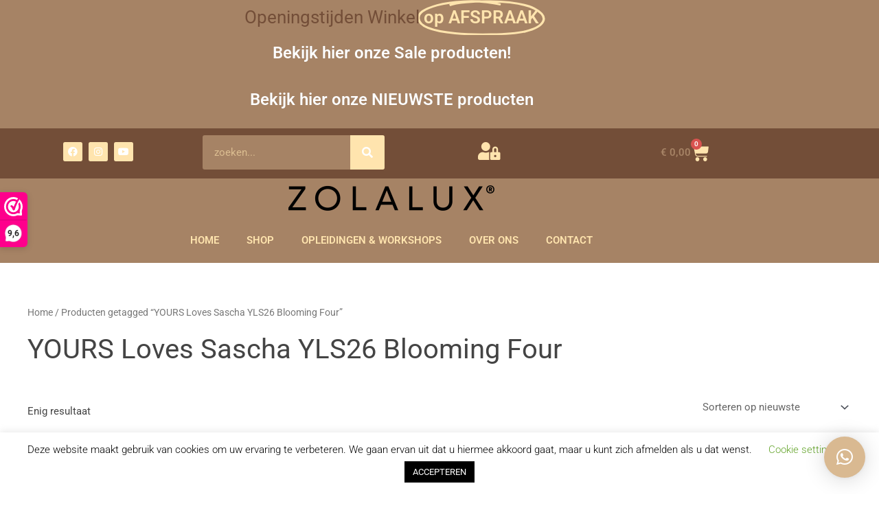

--- FILE ---
content_type: text/html
request_url: https://www.nagelbenodigdheden.nl/product-tag/yours-loves-sascha-yls26-blooming-four/
body_size: 30893
content:
<!DOCTYPE html><html lang="nl-NL"><head><meta charset="UTF-8"><meta name="viewport" content="width=device-width, initial-scale=1"><link rel="profile" href="https://gmpg.org/xfn/11"><meta name='robots' content='index, follow, max-image-preview:large, max-snippet:-1, max-video-preview:-1' /><style>img:is([sizes="auto" i], [sizes^="auto," i]) { contain-intrinsic-size: 3000px 1500px }</style><title>YOURS Loves Sascha YLS26 Blooming Four Archieven - Nagelbenodigdheden.nl</title><link rel="canonical" href="https://www.nagelbenodigdheden.nl/product-tag/yours-loves-sascha-yls26-blooming-four/" /><meta property="og:locale" content="nl_NL" /><meta property="og:type" content="article" /><meta property="og:title" content="YOURS Loves Sascha YLS26 Blooming Four Archieven - Nagelbenodigdheden.nl" /><meta property="og:url" content="https://www.nagelbenodigdheden.nl/product-tag/yours-loves-sascha-yls26-blooming-four/" /><meta property="og:site_name" content="Nagelbenodigdheden.nl" /> <script type="application/ld+json" class="yoast-schema-graph">{"@context":"https://schema.org","@graph":[{"@type":"CollectionPage","@id":"https://www.nagelbenodigdheden.nl/product-tag/yours-loves-sascha-yls26-blooming-four/","url":"https://www.nagelbenodigdheden.nl/product-tag/yours-loves-sascha-yls26-blooming-four/","name":"YOURS Loves Sascha YLS26 Blooming Four Archieven - Nagelbenodigdheden.nl","isPartOf":{"@id":"https://www.nagelbenodigdheden.nl/#website"},"primaryImageOfPage":{"@id":"https://www.nagelbenodigdheden.nl/product-tag/yours-loves-sascha-yls26-blooming-four/#primaryimage"},"image":{"@id":"https://www.nagelbenodigdheden.nl/product-tag/yours-loves-sascha-yls26-blooming-four/#primaryimage"},"thumbnailUrl":"https://www.nagelbenodigdheden.nl/wp-content/uploads/2018/08/YOURS-Loves-Sascha-YLS26-Blooming-Four.jpg","breadcrumb":{"@id":"https://www.nagelbenodigdheden.nl/product-tag/yours-loves-sascha-yls26-blooming-four/#breadcrumb"},"inLanguage":"nl-NL"},{"@type":"ImageObject","inLanguage":"nl-NL","@id":"https://www.nagelbenodigdheden.nl/product-tag/yours-loves-sascha-yls26-blooming-four/#primaryimage","url":"https://www.nagelbenodigdheden.nl/wp-content/uploads/2018/08/YOURS-Loves-Sascha-YLS26-Blooming-Four.jpg","contentUrl":"https://www.nagelbenodigdheden.nl/wp-content/uploads/2018/08/YOURS-Loves-Sascha-YLS26-Blooming-Four.jpg","width":997,"height":997,"caption":"YOURS Loves Sascha YLS26 Blooming Four"},{"@type":"BreadcrumbList","@id":"https://www.nagelbenodigdheden.nl/product-tag/yours-loves-sascha-yls26-blooming-four/#breadcrumb","itemListElement":[{"@type":"ListItem","position":1,"name":"Home","item":"https://www.nagelbenodigdheden.nl/"},{"@type":"ListItem","position":2,"name":"YOURS Loves Sascha YLS26 Blooming Four"}]},{"@type":"WebSite","@id":"https://www.nagelbenodigdheden.nl/#website","url":"https://www.nagelbenodigdheden.nl/","name":"Nagelbenodigdheden.nl","description":"Groothandel - Opleidingen","publisher":{"@id":"https://www.nagelbenodigdheden.nl/#organization"},"potentialAction":[{"@type":"SearchAction","target":{"@type":"EntryPoint","urlTemplate":"https://www.nagelbenodigdheden.nl/?s={search_term_string}"},"query-input":{"@type":"PropertyValueSpecification","valueRequired":true,"valueName":"search_term_string"}}],"inLanguage":"nl-NL"},{"@type":"Organization","@id":"https://www.nagelbenodigdheden.nl/#organization","name":"Nagelbenodigdheden.nl","url":"https://www.nagelbenodigdheden.nl/","logo":{"@type":"ImageObject","inLanguage":"nl-NL","@id":"https://www.nagelbenodigdheden.nl/#/schema/logo/image/","url":"https://www.nagelbenodigdheden.nl/wp-content/uploads/2020/09/KLEURVARIANT-4.png","contentUrl":"https://www.nagelbenodigdheden.nl/wp-content/uploads/2020/09/KLEURVARIANT-4.png","width":1528,"height":1510,"caption":"Nagelbenodigdheden.nl"},"image":{"@id":"https://www.nagelbenodigdheden.nl/#/schema/logo/image/"}}]}</script> <link rel='dns-prefetch' href='//cdn.jsdelivr.net' /><link rel="alternate" type="application/rss+xml" title="Nagelbenodigdheden.nl &raquo; feed" href="https://www.nagelbenodigdheden.nl/feed/" /><link rel="alternate" type="application/rss+xml" title="Nagelbenodigdheden.nl &raquo; reacties feed" href="https://www.nagelbenodigdheden.nl/comments/feed/" /><link rel="alternate" type="application/rss+xml" title="Nagelbenodigdheden.nl &raquo; YOURS Loves Sascha YLS26 Blooming Four Tag feed" href="https://www.nagelbenodigdheden.nl/product-tag/yours-loves-sascha-yls26-blooming-four/feed/" /><!-- <link rel='stylesheet' id='wc-points-and-rewards-blocks-integration-css' href='https://www.nagelbenodigdheden.nl/wp-content/plugins/woocommerce-points-and-rewards/build/style-index.css' media='all' /> --><!-- <link rel='stylesheet' id='astra-theme-css-css' href='https://www.nagelbenodigdheden.nl/wp-content/themes/astra/assets/css/minified/main.min.css' media='all' /> -->
<link rel="stylesheet" type="text/css" href="//www.nagelbenodigdheden.nl/wp-content/cache/wpfc-minified/lzopp5b8/f9f2r.css" media="all"/><style id='astra-theme-css-inline-css'>:root{--ast-post-nav-space:0;--ast-container-default-xlg-padding:3em;--ast-container-default-lg-padding:3em;--ast-container-default-slg-padding:2em;--ast-container-default-md-padding:3em;--ast-container-default-sm-padding:3em;--ast-container-default-xs-padding:2.4em;--ast-container-default-xxs-padding:1.8em;--ast-code-block-background:#EEEEEE;--ast-comment-inputs-background:#FAFAFA;--ast-normal-container-width:1200px;--ast-narrow-container-width:750px;--ast-blog-title-font-weight:normal;--ast-blog-meta-weight:inherit;}html{font-size:93.75%;}a{color:#d9b991;}a:hover,a:focus{color:#734e38;}body,button,input,select,textarea,.ast-button,.ast-custom-button{font-family:-apple-system,BlinkMacSystemFont,Segoe UI,Roboto,Oxygen-Sans,Ubuntu,Cantarell,Helvetica Neue,sans-serif;font-weight:inherit;font-size:15px;font-size:1rem;line-height:var(--ast-body-line-height,1.65em);}blockquote{color:#000000;}h1,.entry-content h1,h2,.entry-content h2,h3,.entry-content h3,h4,.entry-content h4,h5,.entry-content h5,h6,.entry-content h6,.site-title,.site-title a{font-weight:600;}.site-title{font-size:35px;font-size:2.3333333333333rem;display:block;}.site-header .site-description{font-size:15px;font-size:1rem;display:none;}.entry-title{font-size:26px;font-size:1.7333333333333rem;}.archive .ast-article-post .ast-article-inner,.blog .ast-article-post .ast-article-inner,.archive .ast-article-post .ast-article-inner:hover,.blog .ast-article-post .ast-article-inner:hover{overflow:hidden;}h1,.entry-content h1{font-size:40px;font-size:2.6666666666667rem;font-weight:600;line-height:1.4em;}h2,.entry-content h2{font-size:32px;font-size:2.1333333333333rem;font-weight:600;line-height:1.3em;}h3,.entry-content h3{font-size:26px;font-size:1.7333333333333rem;font-weight:600;line-height:1.3em;}h4,.entry-content h4{font-size:24px;font-size:1.6rem;line-height:1.2em;font-weight:600;}h5,.entry-content h5{font-size:20px;font-size:1.3333333333333rem;line-height:1.2em;font-weight:600;}h6,.entry-content h6{font-size:16px;font-size:1.0666666666667rem;line-height:1.25em;font-weight:600;}::selection{background-color:#ffe4ae;color:#000000;}body,h1,.entry-title a,.entry-content h1,h2,.entry-content h2,h3,.entry-content h3,h4,.entry-content h4,h5,.entry-content h5,h6,.entry-content h6{color:#444444;}.tagcloud a:hover,.tagcloud a:focus,.tagcloud a.current-item{color:#000000;border-color:#d9b991;background-color:#d9b991;}input:focus,input[type="text"]:focus,input[type="email"]:focus,input[type="url"]:focus,input[type="password"]:focus,input[type="reset"]:focus,input[type="search"]:focus,textarea:focus{border-color:#d9b991;}input[type="radio"]:checked,input[type=reset],input[type="checkbox"]:checked,input[type="checkbox"]:hover:checked,input[type="checkbox"]:focus:checked,input[type=range]::-webkit-slider-thumb{border-color:#d9b991;background-color:#d9b991;box-shadow:none;}.site-footer a:hover + .post-count,.site-footer a:focus + .post-count{background:#d9b991;border-color:#d9b991;}.single .nav-links .nav-previous,.single .nav-links .nav-next{color:#d9b991;}.entry-meta,.entry-meta *{line-height:1.45;color:#d9b991;}.entry-meta a:not(.ast-button):hover,.entry-meta a:not(.ast-button):hover *,.entry-meta a:not(.ast-button):focus,.entry-meta a:not(.ast-button):focus *,.page-links > .page-link,.page-links .page-link:hover,.post-navigation a:hover{color:#734e38;}#cat option,.secondary .calendar_wrap thead a,.secondary .calendar_wrap thead a:visited{color:#d9b991;}.secondary .calendar_wrap #today,.ast-progress-val span{background:#d9b991;}.secondary a:hover + .post-count,.secondary a:focus + .post-count{background:#d9b991;border-color:#d9b991;}.calendar_wrap #today > a{color:#000000;}.page-links .page-link,.single .post-navigation a{color:#d9b991;}.ast-search-menu-icon .search-form button.search-submit{padding:0 4px;}.ast-search-menu-icon form.search-form{padding-right:0;}.ast-search-menu-icon.slide-search input.search-field{width:0;}.ast-header-search .ast-search-menu-icon.ast-dropdown-active .search-form,.ast-header-search .ast-search-menu-icon.ast-dropdown-active .search-field:focus{transition:all 0.2s;}.search-form input.search-field:focus{outline:none;}.ast-archive-title{color:#444444;}.widget-title,.widget .wp-block-heading{font-size:21px;font-size:1.4rem;color:#444444;}.ast-single-post .entry-content a,.ast-comment-content a:not(.ast-comment-edit-reply-wrap a),.woocommerce-js .woocommerce-product-details__short-description a{text-decoration:underline;}.ast-single-post .wp-block-button .wp-block-button__link,.ast-single-post .elementor-button-wrapper .elementor-button,.ast-single-post .entry-content .uagb-tab a,.ast-single-post .entry-content .uagb-ifb-cta a,.ast-single-post .entry-content .wp-block-uagb-buttons a,.ast-single-post .entry-content .uabb-module-content a,.ast-single-post .entry-content .uagb-post-grid a,.ast-single-post .entry-content .uagb-timeline a,.ast-single-post .entry-content .uagb-toc__wrap a,.ast-single-post .entry-content .uagb-taxomony-box a,.ast-single-post .entry-content .woocommerce a,.entry-content .wp-block-latest-posts > li > a,.ast-single-post .entry-content .wp-block-file__button,li.ast-post-filter-single,.ast-single-post .wp-block-buttons .wp-block-button.is-style-outline .wp-block-button__link,.ast-single-post .ast-comment-content .comment-reply-link,.ast-single-post .ast-comment-content .comment-edit-link,.entry-content [CLASS*="wc-block"] .wc-block-components-button,.entry-content [CLASS*="wc-block"] .wc-block-components-totals-coupon-link,.entry-content [CLASS*="wc-block"] .wc-block-components-product-name{text-decoration:none;}.ast-search-menu-icon.slide-search a:focus-visible:focus-visible,.astra-search-icon:focus-visible,#close:focus-visible,a:focus-visible,.ast-menu-toggle:focus-visible,.site .skip-link:focus-visible,.wp-block-loginout input:focus-visible,.wp-block-search.wp-block-search__button-inside .wp-block-search__inside-wrapper,.ast-header-navigation-arrow:focus-visible,.woocommerce .wc-proceed-to-checkout > .checkout-button:focus-visible,.woocommerce .woocommerce-MyAccount-navigation ul li a:focus-visible,.ast-orders-table__row .ast-orders-table__cell:focus-visible,.woocommerce .woocommerce-order-details .order-again > .button:focus-visible,.woocommerce .woocommerce-message a.button.wc-forward:focus-visible,.woocommerce #minus_qty:focus-visible,.woocommerce #plus_qty:focus-visible,a#ast-apply-coupon:focus-visible,.woocommerce .woocommerce-info a:focus-visible,.woocommerce .astra-shop-summary-wrap a:focus-visible,.woocommerce a.wc-forward:focus-visible,#ast-apply-coupon:focus-visible,.woocommerce-js .woocommerce-mini-cart-item a.remove:focus-visible,#close:focus-visible,.button.search-submit:focus-visible,#search_submit:focus,.normal-search:focus-visible,.ast-header-account-wrap:focus-visible,.woocommerce .ast-on-card-button.ast-quick-view-trigger:focus{outline-style:dotted;outline-color:inherit;outline-width:thin;}input:focus,input[type="text"]:focus,input[type="email"]:focus,input[type="url"]:focus,input[type="password"]:focus,input[type="reset"]:focus,input[type="search"]:focus,input[type="number"]:focus,textarea:focus,.wp-block-search__input:focus,[data-section="section-header-mobile-trigger"] .ast-button-wrap .ast-mobile-menu-trigger-minimal:focus,.ast-mobile-popup-drawer.active .menu-toggle-close:focus,.woocommerce-ordering select.orderby:focus,#ast-scroll-top:focus,#coupon_code:focus,.woocommerce-page #comment:focus,.woocommerce #reviews #respond input#submit:focus,.woocommerce a.add_to_cart_button:focus,.woocommerce .button.single_add_to_cart_button:focus,.woocommerce .woocommerce-cart-form button:focus,.woocommerce .woocommerce-cart-form__cart-item .quantity .qty:focus,.woocommerce .woocommerce-billing-fields .woocommerce-billing-fields__field-wrapper .woocommerce-input-wrapper > .input-text:focus,.woocommerce #order_comments:focus,.woocommerce #place_order:focus,.woocommerce .woocommerce-address-fields .woocommerce-address-fields__field-wrapper .woocommerce-input-wrapper > .input-text:focus,.woocommerce .woocommerce-MyAccount-content form button:focus,.woocommerce .woocommerce-MyAccount-content .woocommerce-EditAccountForm .woocommerce-form-row .woocommerce-Input.input-text:focus,.woocommerce .ast-woocommerce-container .woocommerce-pagination ul.page-numbers li a:focus,body #content .woocommerce form .form-row .select2-container--default .select2-selection--single:focus,#ast-coupon-code:focus,.woocommerce.woocommerce-js .quantity input[type=number]:focus,.woocommerce-js .woocommerce-mini-cart-item .quantity input[type=number]:focus,.woocommerce p#ast-coupon-trigger:focus{border-style:dotted;border-color:inherit;border-width:thin;}input{outline:none;}.woocommerce-js input[type=text]:focus,.woocommerce-js input[type=email]:focus,.woocommerce-js textarea:focus,input[type=number]:focus,.comments-area textarea#comment:focus,.comments-area textarea#comment:active,.comments-area .ast-comment-formwrap input[type="text"]:focus,.comments-area .ast-comment-formwrap input[type="text"]:active{outline-style:disable;outline-color:inherit;outline-width:thin;}.ast-logo-title-inline .site-logo-img{padding-right:1em;}.site-logo-img img{ transition:all 0.2s linear;}body .ast-oembed-container *{position:absolute;top:0;width:100%;height:100%;left:0;}body .wp-block-embed-pocket-casts .ast-oembed-container *{position:unset;}.ast-single-post-featured-section + article {margin-top: 2em;}.site-content .ast-single-post-featured-section img {width: 100%;overflow: hidden;object-fit: cover;}.site > .ast-single-related-posts-container {margin-top: 0;}@media (min-width: 922px) {.ast-desktop .ast-container--narrow {max-width: var(--ast-narrow-container-width);margin: 0 auto;}}@media (max-width:921.9px){#ast-desktop-header{display:none;}}@media (min-width:922px){#ast-mobile-header{display:none;}}.wp-block-buttons.aligncenter{justify-content:center;}.wp-block-button.is-style-outline .wp-block-button__link{border-color:#ffe4ae;}div.wp-block-button.is-style-outline > .wp-block-button__link:not(.has-text-color),div.wp-block-button.wp-block-button__link.is-style-outline:not(.has-text-color){color:#ffe4ae;}.wp-block-button.is-style-outline .wp-block-button__link:hover,.wp-block-buttons .wp-block-button.is-style-outline .wp-block-button__link:focus,.wp-block-buttons .wp-block-button.is-style-outline > .wp-block-button__link:not(.has-text-color):hover,.wp-block-buttons .wp-block-button.wp-block-button__link.is-style-outline:not(.has-text-color):hover{color:#ffffff;background-color:#734e38;border-color:#734e38;}.post-page-numbers.current .page-link,.ast-pagination .page-numbers.current{color:#000000;border-color:#ffe4ae;background-color:#ffe4ae;}.wp-block-button.is-style-outline .wp-block-button__link.wp-element-button,.ast-outline-button{border-color:#ffe4ae;font-family:inherit;font-weight:inherit;line-height:1em;}.wp-block-buttons .wp-block-button.is-style-outline > .wp-block-button__link:not(.has-text-color),.wp-block-buttons .wp-block-button.wp-block-button__link.is-style-outline:not(.has-text-color),.ast-outline-button{color:#ffe4ae;}.wp-block-button.is-style-outline .wp-block-button__link:hover,.wp-block-buttons .wp-block-button.is-style-outline .wp-block-button__link:focus,.wp-block-buttons .wp-block-button.is-style-outline > .wp-block-button__link:not(.has-text-color):hover,.wp-block-buttons .wp-block-button.wp-block-button__link.is-style-outline:not(.has-text-color):hover,.ast-outline-button:hover,.ast-outline-button:focus,.wp-block-uagb-buttons-child .uagb-buttons-repeater.ast-outline-button:hover,.wp-block-uagb-buttons-child .uagb-buttons-repeater.ast-outline-button:focus{color:#ffffff;background-color:#734e38;border-color:#734e38;}.wp-block-button .wp-block-button__link.wp-element-button.is-style-outline:not(.has-background),.wp-block-button.is-style-outline>.wp-block-button__link.wp-element-button:not(.has-background),.ast-outline-button{background-color:transparent;}.entry-content[data-ast-blocks-layout] > figure{margin-bottom:1em;}h1.widget-title{font-weight:600;}h2.widget-title{font-weight:600;}h3.widget-title{font-weight:600;}#page{display:flex;flex-direction:column;min-height:100vh;}.ast-404-layout-1 h1.page-title{color:var(--ast-global-color-2);}.single .post-navigation a{line-height:1em;height:inherit;}.error-404 .page-sub-title{font-size:1.5rem;font-weight:inherit;}.search .site-content .content-area .search-form{margin-bottom:0;}#page .site-content{flex-grow:1;}.widget{margin-bottom:1.25em;}#secondary li{line-height:1.5em;}#secondary .wp-block-group h2{margin-bottom:0.7em;}#secondary h2{font-size:1.7rem;}.ast-separate-container .ast-article-post,.ast-separate-container .ast-article-single,.ast-separate-container .comment-respond{padding:3em;}.ast-separate-container .ast-article-single .ast-article-single{padding:0;}.ast-article-single .wp-block-post-template-is-layout-grid{padding-left:0;}.ast-separate-container .comments-title,.ast-narrow-container .comments-title{padding:1.5em 2em;}.ast-page-builder-template .comment-form-textarea,.ast-comment-formwrap .ast-grid-common-col{padding:0;}.ast-comment-formwrap{padding:0;display:inline-flex;column-gap:20px;width:100%;margin-left:0;margin-right:0;}.comments-area textarea#comment:focus,.comments-area textarea#comment:active,.comments-area .ast-comment-formwrap input[type="text"]:focus,.comments-area .ast-comment-formwrap input[type="text"]:active {box-shadow:none;outline:none;}.archive.ast-page-builder-template .entry-header{margin-top:2em;}.ast-page-builder-template .ast-comment-formwrap{width:100%;}.entry-title{margin-bottom:0.5em;}.ast-archive-description p{font-size:inherit;font-weight:inherit;line-height:inherit;}.ast-separate-container .ast-comment-list li.depth-1,.hentry{margin-bottom:2em;}@media (min-width:921px){.ast-left-sidebar.ast-page-builder-template #secondary,.archive.ast-right-sidebar.ast-page-builder-template .site-main{padding-left:20px;padding-right:20px;}}@media (max-width:544px){.ast-comment-formwrap.ast-row{column-gap:10px;display:inline-block;}#ast-commentform .ast-grid-common-col{position:relative;width:100%;}}@media (min-width:1201px){.ast-separate-container .ast-article-post,.ast-separate-container .ast-article-single,.ast-separate-container .ast-author-box,.ast-separate-container .ast-404-layout-1,.ast-separate-container .no-results{padding:3em;}}@media (max-width:921px){.ast-separate-container #primary,.ast-separate-container #secondary{padding:1.5em 0;}#primary,#secondary{padding:1.5em 0;margin:0;}.ast-left-sidebar #content > .ast-container{display:flex;flex-direction:column-reverse;width:100%;}}@media (min-width:922px){.ast-separate-container.ast-right-sidebar #primary,.ast-separate-container.ast-left-sidebar #primary{border:0;}.search-no-results.ast-separate-container #primary{margin-bottom:4em;}}.wp-block-button .wp-block-button__link{color:#000000;}.wp-block-button .wp-block-button__link:hover,.wp-block-button .wp-block-button__link:focus{color:#ffffff;background-color:#734e38;border-color:#734e38;}.elementor-widget-heading h1.elementor-heading-title{line-height:1.4em;}.elementor-widget-heading h2.elementor-heading-title{line-height:1.3em;}.elementor-widget-heading h3.elementor-heading-title{line-height:1.3em;}.elementor-widget-heading h4.elementor-heading-title{line-height:1.2em;}.elementor-widget-heading h5.elementor-heading-title{line-height:1.2em;}.elementor-widget-heading h6.elementor-heading-title{line-height:1.25em;}.wp-block-button .wp-block-button__link,.wp-block-search .wp-block-search__button,body .wp-block-file .wp-block-file__button{border-color:#ffe4ae;background-color:#ffe4ae;color:#000000;font-family:inherit;font-weight:inherit;line-height:1em;padding-top:15px;padding-right:30px;padding-bottom:15px;padding-left:30px;}@media (max-width:921px){.wp-block-button .wp-block-button__link,.wp-block-search .wp-block-search__button,body .wp-block-file .wp-block-file__button{padding-top:14px;padding-right:28px;padding-bottom:14px;padding-left:28px;}}@media (max-width:544px){.wp-block-button .wp-block-button__link,.wp-block-search .wp-block-search__button,body .wp-block-file .wp-block-file__button{padding-top:12px;padding-right:24px;padding-bottom:12px;padding-left:24px;}}.menu-toggle,button,.ast-button,.ast-custom-button,.button,input#submit,input[type="button"],input[type="submit"],input[type="reset"],form[CLASS*="wp-block-search__"].wp-block-search .wp-block-search__inside-wrapper .wp-block-search__button,body .wp-block-file .wp-block-file__button,.search .search-submit{border-style:solid;border-top-width:0;border-right-width:0;border-left-width:0;border-bottom-width:0;color:#000000;border-color:#ffe4ae;background-color:#ffe4ae;padding-top:15px;padding-right:30px;padding-bottom:15px;padding-left:30px;font-family:inherit;font-weight:inherit;line-height:1em;}button:focus,.menu-toggle:hover,button:hover,.ast-button:hover,.ast-custom-button:hover .button:hover,.ast-custom-button:hover ,input[type=reset]:hover,input[type=reset]:focus,input#submit:hover,input#submit:focus,input[type="button"]:hover,input[type="button"]:focus,input[type="submit"]:hover,input[type="submit"]:focus,form[CLASS*="wp-block-search__"].wp-block-search .wp-block-search__inside-wrapper .wp-block-search__button:hover,form[CLASS*="wp-block-search__"].wp-block-search .wp-block-search__inside-wrapper .wp-block-search__button:focus,body .wp-block-file .wp-block-file__button:hover,body .wp-block-file .wp-block-file__button:focus{color:#ffffff;background-color:#734e38;border-color:#734e38;}form[CLASS*="wp-block-search__"].wp-block-search .wp-block-search__inside-wrapper .wp-block-search__button.has-icon{padding-top:calc(15px - 3px);padding-right:calc(30px - 3px);padding-bottom:calc(15px - 3px);padding-left:calc(30px - 3px);}@media (max-width:921px){.menu-toggle,button,.ast-button,.ast-custom-button,.button,input#submit,input[type="button"],input[type="submit"],input[type="reset"],form[CLASS*="wp-block-search__"].wp-block-search .wp-block-search__inside-wrapper .wp-block-search__button,body .wp-block-file .wp-block-file__button,.search .search-submit{padding-top:14px;padding-right:28px;padding-bottom:14px;padding-left:28px;}}@media (max-width:544px){.menu-toggle,button,.ast-button,.ast-custom-button,.button,input#submit,input[type="button"],input[type="submit"],input[type="reset"],form[CLASS*="wp-block-search__"].wp-block-search .wp-block-search__inside-wrapper .wp-block-search__button,body .wp-block-file .wp-block-file__button,.search .search-submit{padding-top:12px;padding-right:24px;padding-bottom:12px;padding-left:24px;}}@media (max-width:921px){.ast-mobile-header-stack .main-header-bar .ast-search-menu-icon{display:inline-block;}.ast-header-break-point.ast-header-custom-item-outside .ast-mobile-header-stack .main-header-bar .ast-search-icon{margin:0;}.ast-comment-avatar-wrap img{max-width:2.5em;}.ast-comment-meta{padding:0 1.8888em 1.3333em;}.ast-separate-container .ast-comment-list li.depth-1{padding:1.5em 2.14em;}.ast-separate-container .comment-respond{padding:2em 2.14em;}}@media (min-width:544px){.ast-container{max-width:100%;}}@media (max-width:544px){.ast-separate-container .ast-article-post,.ast-separate-container .ast-article-single,.ast-separate-container .comments-title,.ast-separate-container .ast-archive-description{padding:1.5em 1em;}.ast-separate-container #content .ast-container{padding-left:0.54em;padding-right:0.54em;}.ast-separate-container .ast-comment-list .bypostauthor{padding:.5em;}.ast-search-menu-icon.ast-dropdown-active .search-field{width:170px;}} #ast-mobile-header .ast-site-header-cart-li a{pointer-events:none;}.ast-separate-container{background-color:var(--ast-global-color-4);background-image:none;}@media (max-width:921px){.site-title{display:block;}.site-header .site-description{display:none;}h1,.entry-content h1{font-size:30px;}h2,.entry-content h2{font-size:25px;}h3,.entry-content h3{font-size:20px;}}@media (max-width:544px){.site-title{display:block;}.site-header .site-description{display:none;}h1,.entry-content h1{font-size:30px;}h2,.entry-content h2{font-size:25px;}h3,.entry-content h3{font-size:20px;}}@media (max-width:921px){html{font-size:85.5%;}}@media (max-width:544px){html{font-size:85.5%;}}@media (min-width:922px){.ast-container{max-width:1240px;}}@media (min-width:922px){.site-content .ast-container{display:flex;}}@media (max-width:921px){.site-content .ast-container{flex-direction:column;}}.ast-blog-layout-classic-grid .ast-article-inner{box-shadow:0px 6px 15px -2px rgba(16,24,40,0.05);}.ast-separate-container .ast-blog-layout-classic-grid .ast-article-inner,.ast-plain-container .ast-blog-layout-classic-grid .ast-article-inner{height:100%;}.ast-blog-layout-6-grid .ast-blog-featured-section:before {content: "";}.cat-links.badge a,.tags-links.badge a {padding: 4px 8px;border-radius: 3px;font-weight: 400;}.cat-links.underline a,.tags-links.underline a{text-decoration: underline;}@media (min-width:922px){.main-header-menu .sub-menu .menu-item.ast-left-align-sub-menu:hover > .sub-menu,.main-header-menu .sub-menu .menu-item.ast-left-align-sub-menu.focus > .sub-menu{margin-left:-0px;}}.site .comments-area{padding-bottom:3em;}.wp-block-file {display: flex;align-items: center;flex-wrap: wrap;justify-content: space-between;}.wp-block-pullquote {border: none;}.wp-block-pullquote blockquote::before {content: "\201D";font-family: "Helvetica",sans-serif;display: flex;transform: rotate( 180deg );font-size: 6rem;font-style: normal;line-height: 1;font-weight: bold;align-items: center;justify-content: center;}.has-text-align-right > blockquote::before {justify-content: flex-start;}.has-text-align-left > blockquote::before {justify-content: flex-end;}figure.wp-block-pullquote.is-style-solid-color blockquote {max-width: 100%;text-align: inherit;}:root {--wp--custom--ast-default-block-top-padding: 3em;--wp--custom--ast-default-block-right-padding: 3em;--wp--custom--ast-default-block-bottom-padding: 3em;--wp--custom--ast-default-block-left-padding: 3em;--wp--custom--ast-container-width: 1200px;--wp--custom--ast-content-width-size: 1200px;--wp--custom--ast-wide-width-size: calc(1200px + var(--wp--custom--ast-default-block-left-padding) + var(--wp--custom--ast-default-block-right-padding));}.ast-narrow-container {--wp--custom--ast-content-width-size: 750px;--wp--custom--ast-wide-width-size: 750px;}@media(max-width: 921px) {:root {--wp--custom--ast-default-block-top-padding: 3em;--wp--custom--ast-default-block-right-padding: 2em;--wp--custom--ast-default-block-bottom-padding: 3em;--wp--custom--ast-default-block-left-padding: 2em;}}@media(max-width: 544px) {:root {--wp--custom--ast-default-block-top-padding: 3em;--wp--custom--ast-default-block-right-padding: 1.5em;--wp--custom--ast-default-block-bottom-padding: 3em;--wp--custom--ast-default-block-left-padding: 1.5em;}}.entry-content > .wp-block-group,.entry-content > .wp-block-cover,.entry-content > .wp-block-columns {padding-top: var(--wp--custom--ast-default-block-top-padding);padding-right: var(--wp--custom--ast-default-block-right-padding);padding-bottom: var(--wp--custom--ast-default-block-bottom-padding);padding-left: var(--wp--custom--ast-default-block-left-padding);}.ast-plain-container.ast-no-sidebar .entry-content > .alignfull,.ast-page-builder-template .ast-no-sidebar .entry-content > .alignfull {margin-left: calc( -50vw + 50%);margin-right: calc( -50vw + 50%);max-width: 100vw;width: 100vw;}.ast-plain-container.ast-no-sidebar .entry-content .alignfull .alignfull,.ast-page-builder-template.ast-no-sidebar .entry-content .alignfull .alignfull,.ast-plain-container.ast-no-sidebar .entry-content .alignfull .alignwide,.ast-page-builder-template.ast-no-sidebar .entry-content .alignfull .alignwide,.ast-plain-container.ast-no-sidebar .entry-content .alignwide .alignfull,.ast-page-builder-template.ast-no-sidebar .entry-content .alignwide .alignfull,.ast-plain-container.ast-no-sidebar .entry-content .alignwide .alignwide,.ast-page-builder-template.ast-no-sidebar .entry-content .alignwide .alignwide,.ast-plain-container.ast-no-sidebar .entry-content .wp-block-column .alignfull,.ast-page-builder-template.ast-no-sidebar .entry-content .wp-block-column .alignfull,.ast-plain-container.ast-no-sidebar .entry-content .wp-block-column .alignwide,.ast-page-builder-template.ast-no-sidebar .entry-content .wp-block-column .alignwide {margin-left: auto;margin-right: auto;width: 100%;}[data-ast-blocks-layout] .wp-block-separator:not(.is-style-dots) {height: 0;}[data-ast-blocks-layout] .wp-block-separator {margin: 20px auto;}[data-ast-blocks-layout] .wp-block-separator:not(.is-style-wide):not(.is-style-dots) {max-width: 100px;}[data-ast-blocks-layout] .wp-block-separator.has-background {padding: 0;}.entry-content[data-ast-blocks-layout] > * {max-width: var(--wp--custom--ast-content-width-size);margin-left: auto;margin-right: auto;}.entry-content[data-ast-blocks-layout] > .alignwide {max-width: var(--wp--custom--ast-wide-width-size);}.entry-content[data-ast-blocks-layout] .alignfull {max-width: none;}.ast-full-width-layout .entry-content[data-ast-blocks-layout] .is-layout-constrained.wp-block-cover-is-layout-constrained > *,.ast-full-width-layout .entry-content[data-ast-blocks-layout] .is-layout-constrained.wp-block-group-is-layout-constrained > * {max-width: var(--wp--custom--ast-content-width-size);margin-left: auto;margin-right: auto;}.entry-content .wp-block-columns {margin-bottom: 0;}blockquote {margin: 1.5em;border-color: rgba(0,0,0,0.05);}.wp-block-quote:not(.has-text-align-right):not(.has-text-align-center) {border-left: 5px solid rgba(0,0,0,0.05);}.has-text-align-right > blockquote,blockquote.has-text-align-right {border-right: 5px solid rgba(0,0,0,0.05);}.has-text-align-left > blockquote,blockquote.has-text-align-left {border-left: 5px solid rgba(0,0,0,0.05);}.wp-block-site-tagline,.wp-block-latest-posts .read-more {margin-top: 15px;}.wp-block-loginout p label {display: block;}.wp-block-loginout p:not(.login-remember):not(.login-submit) input {width: 100%;}.wp-block-loginout input:focus {border-color: transparent;}.wp-block-loginout input:focus {outline: thin dotted;}.entry-content .wp-block-media-text .wp-block-media-text__content {padding: 0 0 0 8%;}.entry-content .wp-block-media-text.has-media-on-the-right .wp-block-media-text__content {padding: 0 8% 0 0;}.entry-content .wp-block-media-text.has-background .wp-block-media-text__content {padding: 8%;}.entry-content .wp-block-cover:not([class*="background-color"]) .wp-block-cover__inner-container,.entry-content .wp-block-cover:not([class*="background-color"]) .wp-block-cover-image-text,.entry-content .wp-block-cover:not([class*="background-color"]) .wp-block-cover-text,.entry-content .wp-block-cover-image:not([class*="background-color"]) .wp-block-cover__inner-container,.entry-content .wp-block-cover-image:not([class*="background-color"]) .wp-block-cover-image-text,.entry-content .wp-block-cover-image:not([class*="background-color"]) .wp-block-cover-text {color: var(--ast-global-color-5);}.wp-block-loginout .login-remember input {width: 1.1rem;height: 1.1rem;margin: 0 5px 4px 0;vertical-align: middle;}.wp-block-latest-posts > li > *:first-child,.wp-block-latest-posts:not(.is-grid) > li:first-child {margin-top: 0;}.entry-content .wp-block-buttons,.entry-content .wp-block-uagb-buttons {margin-bottom: 1.5em;}.wp-block-search__inside-wrapper .wp-block-search__input {padding: 0 10px;color: var(--ast-global-color-3);background: var(--ast-global-color-5);border-color: var(--ast-border-color);}.wp-block-latest-posts .read-more {margin-bottom: 1.5em;}.wp-block-search__no-button .wp-block-search__inside-wrapper .wp-block-search__input {padding-top: 5px;padding-bottom: 5px;}.wp-block-latest-posts .wp-block-latest-posts__post-date,.wp-block-latest-posts .wp-block-latest-posts__post-author {font-size: 1rem;}.wp-block-latest-posts > li > *,.wp-block-latest-posts:not(.is-grid) > li {margin-top: 12px;margin-bottom: 12px;}.ast-page-builder-template .entry-content[data-ast-blocks-layout] > *,.ast-page-builder-template .entry-content[data-ast-blocks-layout] > .alignfull > * {max-width: none;}.ast-page-builder-template .entry-content[data-ast-blocks-layout] > .alignwide > * {max-width: var(--wp--custom--ast-wide-width-size);}.ast-page-builder-template .entry-content[data-ast-blocks-layout] > .inherit-container-width > *,.ast-page-builder-template .entry-content[data-ast-blocks-layout] > * > *,.entry-content[data-ast-blocks-layout] > .wp-block-cover .wp-block-cover__inner-container {max-width: var(--wp--custom--ast-content-width-size) ;margin-left: auto;margin-right: auto;}.entry-content[data-ast-blocks-layout] .wp-block-cover:not(.alignleft):not(.alignright) {width: auto;}@media(max-width: 1200px) {.ast-separate-container .entry-content > .alignfull,.ast-separate-container .entry-content[data-ast-blocks-layout] > .alignwide,.ast-plain-container .entry-content[data-ast-blocks-layout] > .alignwide,.ast-plain-container .entry-content .alignfull {margin-left: calc(-1 * min(var(--ast-container-default-xlg-padding),20px)) ;margin-right: calc(-1 * min(var(--ast-container-default-xlg-padding),20px));}}@media(min-width: 1201px) {.ast-separate-container .entry-content > .alignfull {margin-left: calc(-1 * var(--ast-container-default-xlg-padding) );margin-right: calc(-1 * var(--ast-container-default-xlg-padding) );}.ast-separate-container .entry-content[data-ast-blocks-layout] > .alignwide,.ast-plain-container .entry-content[data-ast-blocks-layout] > .alignwide {margin-left: calc(-1 * var(--wp--custom--ast-default-block-left-padding) );margin-right: calc(-1 * var(--wp--custom--ast-default-block-right-padding) );}}@media(min-width: 921px) {.ast-separate-container .entry-content .wp-block-group.alignwide:not(.inherit-container-width) > :where(:not(.alignleft):not(.alignright)),.ast-plain-container .entry-content .wp-block-group.alignwide:not(.inherit-container-width) > :where(:not(.alignleft):not(.alignright)) {max-width: calc( var(--wp--custom--ast-content-width-size) + 80px );}.ast-plain-container.ast-right-sidebar .entry-content[data-ast-blocks-layout] .alignfull,.ast-plain-container.ast-left-sidebar .entry-content[data-ast-blocks-layout] .alignfull {margin-left: -60px;margin-right: -60px;}}@media(min-width: 544px) {.entry-content > .alignleft {margin-right: 20px;}.entry-content > .alignright {margin-left: 20px;}}@media (max-width:544px){.wp-block-columns .wp-block-column:not(:last-child){margin-bottom:20px;}.wp-block-latest-posts{margin:0;}}@media( max-width: 600px ) {.entry-content .wp-block-media-text .wp-block-media-text__content,.entry-content .wp-block-media-text.has-media-on-the-right .wp-block-media-text__content {padding: 8% 0 0;}.entry-content .wp-block-media-text.has-background .wp-block-media-text__content {padding: 8%;}}.ast-page-builder-template .entry-header {padding-left: 0;}.ast-narrow-container .site-content .wp-block-uagb-image--align-full .wp-block-uagb-image__figure {max-width: 100%;margin-left: auto;margin-right: auto;}:root .has-ast-global-color-0-color{color:var(--ast-global-color-0);}:root .has-ast-global-color-0-background-color{background-color:var(--ast-global-color-0);}:root .wp-block-button .has-ast-global-color-0-color{color:var(--ast-global-color-0);}:root .wp-block-button .has-ast-global-color-0-background-color{background-color:var(--ast-global-color-0);}:root .has-ast-global-color-1-color{color:var(--ast-global-color-1);}:root .has-ast-global-color-1-background-color{background-color:var(--ast-global-color-1);}:root .wp-block-button .has-ast-global-color-1-color{color:var(--ast-global-color-1);}:root .wp-block-button .has-ast-global-color-1-background-color{background-color:var(--ast-global-color-1);}:root .has-ast-global-color-2-color{color:var(--ast-global-color-2);}:root .has-ast-global-color-2-background-color{background-color:var(--ast-global-color-2);}:root .wp-block-button .has-ast-global-color-2-color{color:var(--ast-global-color-2);}:root .wp-block-button .has-ast-global-color-2-background-color{background-color:var(--ast-global-color-2);}:root .has-ast-global-color-3-color{color:var(--ast-global-color-3);}:root .has-ast-global-color-3-background-color{background-color:var(--ast-global-color-3);}:root .wp-block-button .has-ast-global-color-3-color{color:var(--ast-global-color-3);}:root .wp-block-button .has-ast-global-color-3-background-color{background-color:var(--ast-global-color-3);}:root .has-ast-global-color-4-color{color:var(--ast-global-color-4);}:root .has-ast-global-color-4-background-color{background-color:var(--ast-global-color-4);}:root .wp-block-button .has-ast-global-color-4-color{color:var(--ast-global-color-4);}:root .wp-block-button .has-ast-global-color-4-background-color{background-color:var(--ast-global-color-4);}:root .has-ast-global-color-5-color{color:var(--ast-global-color-5);}:root .has-ast-global-color-5-background-color{background-color:var(--ast-global-color-5);}:root .wp-block-button .has-ast-global-color-5-color{color:var(--ast-global-color-5);}:root .wp-block-button .has-ast-global-color-5-background-color{background-color:var(--ast-global-color-5);}:root .has-ast-global-color-6-color{color:var(--ast-global-color-6);}:root .has-ast-global-color-6-background-color{background-color:var(--ast-global-color-6);}:root .wp-block-button .has-ast-global-color-6-color{color:var(--ast-global-color-6);}:root .wp-block-button .has-ast-global-color-6-background-color{background-color:var(--ast-global-color-6);}:root .has-ast-global-color-7-color{color:var(--ast-global-color-7);}:root .has-ast-global-color-7-background-color{background-color:var(--ast-global-color-7);}:root .wp-block-button .has-ast-global-color-7-color{color:var(--ast-global-color-7);}:root .wp-block-button .has-ast-global-color-7-background-color{background-color:var(--ast-global-color-7);}:root .has-ast-global-color-8-color{color:var(--ast-global-color-8);}:root .has-ast-global-color-8-background-color{background-color:var(--ast-global-color-8);}:root .wp-block-button .has-ast-global-color-8-color{color:var(--ast-global-color-8);}:root .wp-block-button .has-ast-global-color-8-background-color{background-color:var(--ast-global-color-8);}:root{--ast-global-color-0:#0170B9;--ast-global-color-1:#3a3a3a;--ast-global-color-2:#3a3a3a;--ast-global-color-3:#4B4F58;--ast-global-color-4:#F5F5F5;--ast-global-color-5:#FFFFFF;--ast-global-color-6:#E5E5E5;--ast-global-color-7:#424242;--ast-global-color-8:#000000;}:root {--ast-border-color : var(--ast-global-color-6);}.ast-breadcrumbs .trail-browse,.ast-breadcrumbs .trail-items,.ast-breadcrumbs .trail-items li{display:inline-block;margin:0;padding:0;border:none;background:inherit;text-indent:0;text-decoration:none;}.ast-breadcrumbs .trail-browse{font-size:inherit;font-style:inherit;font-weight:inherit;color:inherit;}.ast-breadcrumbs .trail-items{list-style:none;}.trail-items li::after{padding:0 0.3em;content:"\00bb";}.trail-items li:last-of-type::after{display:none;}h1,.entry-content h1,h2,.entry-content h2,h3,.entry-content h3,h4,.entry-content h4,h5,.entry-content h5,h6,.entry-content h6{color:#444444;}.entry-title a{color:#444444;}@media (max-width:921px){.ast-builder-grid-row-container.ast-builder-grid-row-tablet-3-firstrow .ast-builder-grid-row > *:first-child,.ast-builder-grid-row-container.ast-builder-grid-row-tablet-3-lastrow .ast-builder-grid-row > *:last-child{grid-column:1 / -1;}}@media (max-width:544px){.ast-builder-grid-row-container.ast-builder-grid-row-mobile-3-firstrow .ast-builder-grid-row > *:first-child,.ast-builder-grid-row-container.ast-builder-grid-row-mobile-3-lastrow .ast-builder-grid-row > *:last-child{grid-column:1 / -1;}}.ast-builder-layout-element[data-section="title_tagline"]{display:flex;}@media (max-width:921px){.ast-header-break-point .ast-builder-layout-element[data-section="title_tagline"]{display:flex;}}@media (max-width:544px){.ast-header-break-point .ast-builder-layout-element[data-section="title_tagline"]{display:flex;}}.ast-builder-menu-1{font-family:inherit;font-weight:inherit;}.ast-builder-menu-1 .sub-menu,.ast-builder-menu-1 .inline-on-mobile .sub-menu{border-top-width:2px;border-bottom-width:0px;border-right-width:0px;border-left-width:0px;border-color:#ffe4ae;border-style:solid;}.ast-builder-menu-1 .sub-menu .sub-menu{top:-2px;}.ast-builder-menu-1 .main-header-menu > .menu-item > .sub-menu,.ast-builder-menu-1 .main-header-menu > .menu-item > .astra-full-megamenu-wrapper{margin-top:0px;}.ast-desktop .ast-builder-menu-1 .main-header-menu > .menu-item > .sub-menu:before,.ast-desktop .ast-builder-menu-1 .main-header-menu > .menu-item > .astra-full-megamenu-wrapper:before{height:calc( 0px + 2px + 5px );}.ast-desktop .ast-builder-menu-1 .menu-item .sub-menu .menu-link{border-style:none;}@media (max-width:921px){.ast-header-break-point .ast-builder-menu-1 .menu-item.menu-item-has-children > .ast-menu-toggle{top:0;}.ast-builder-menu-1 .inline-on-mobile .menu-item.menu-item-has-children > .ast-menu-toggle{right:-15px;}.ast-builder-menu-1 .menu-item-has-children > .menu-link:after{content:unset;}.ast-builder-menu-1 .main-header-menu > .menu-item > .sub-menu,.ast-builder-menu-1 .main-header-menu > .menu-item > .astra-full-megamenu-wrapper{margin-top:0;}}@media (max-width:544px){.ast-header-break-point .ast-builder-menu-1 .menu-item.menu-item-has-children > .ast-menu-toggle{top:0;}.ast-builder-menu-1 .main-header-menu > .menu-item > .sub-menu,.ast-builder-menu-1 .main-header-menu > .menu-item > .astra-full-megamenu-wrapper{margin-top:0;}}.ast-builder-menu-1{display:flex;}@media (max-width:921px){.ast-header-break-point .ast-builder-menu-1{display:flex;}}@media (max-width:544px){.ast-header-break-point .ast-builder-menu-1{display:flex;}}.site-below-footer-wrap{padding-top:20px;padding-bottom:20px;}.site-below-footer-wrap[data-section="section-below-footer-builder"]{background-color:#eeeeee;min-height:80px;border-style:solid;border-width:0px;border-top-width:1px;border-top-color:var(--ast-global-color-6);}.site-below-footer-wrap[data-section="section-below-footer-builder"] .ast-builder-grid-row{max-width:1200px;min-height:80px;margin-left:auto;margin-right:auto;}.site-below-footer-wrap[data-section="section-below-footer-builder"] .ast-builder-grid-row,.site-below-footer-wrap[data-section="section-below-footer-builder"] .site-footer-section{align-items:flex-start;}.site-below-footer-wrap[data-section="section-below-footer-builder"].ast-footer-row-inline .site-footer-section{display:flex;margin-bottom:0;}.ast-builder-grid-row-full .ast-builder-grid-row{grid-template-columns:1fr;}@media (max-width:921px){.site-below-footer-wrap[data-section="section-below-footer-builder"].ast-footer-row-tablet-inline .site-footer-section{display:flex;margin-bottom:0;}.site-below-footer-wrap[data-section="section-below-footer-builder"].ast-footer-row-tablet-stack .site-footer-section{display:block;margin-bottom:10px;}.ast-builder-grid-row-container.ast-builder-grid-row-tablet-full .ast-builder-grid-row{grid-template-columns:1fr;}}@media (max-width:544px){.site-below-footer-wrap[data-section="section-below-footer-builder"].ast-footer-row-mobile-inline .site-footer-section{display:flex;margin-bottom:0;}.site-below-footer-wrap[data-section="section-below-footer-builder"].ast-footer-row-mobile-stack .site-footer-section{display:block;margin-bottom:10px;}.ast-builder-grid-row-container.ast-builder-grid-row-mobile-full .ast-builder-grid-row{grid-template-columns:1fr;}}.site-below-footer-wrap[data-section="section-below-footer-builder"]{display:grid;}@media (max-width:921px){.ast-header-break-point .site-below-footer-wrap[data-section="section-below-footer-builder"]{display:grid;}}@media (max-width:544px){.ast-header-break-point .site-below-footer-wrap[data-section="section-below-footer-builder"]{display:grid;}}.ast-footer-copyright{text-align:center;}.ast-footer-copyright {color:#444444;}@media (max-width:921px){.ast-footer-copyright{text-align:center;}}@media (max-width:544px){.ast-footer-copyright{text-align:center;}}.ast-footer-copyright.ast-builder-layout-element{display:flex;}@media (max-width:921px){.ast-header-break-point .ast-footer-copyright.ast-builder-layout-element{display:flex;}}@media (max-width:544px){.ast-header-break-point .ast-footer-copyright.ast-builder-layout-element{display:flex;}}.footer-widget-area.widget-area.site-footer-focus-item{width:auto;}.elementor-posts-container [CLASS*="ast-width-"]{width:100%;}.elementor-template-full-width .ast-container{display:block;}.elementor-screen-only,.screen-reader-text,.screen-reader-text span,.ui-helper-hidden-accessible{top:0 !important;}@media (max-width:544px){.elementor-element .elementor-wc-products .woocommerce[class*="columns-"] ul.products li.product{width:auto;margin:0;}.elementor-element .woocommerce .woocommerce-result-count{float:none;}}.ast-header-break-point .main-header-bar{border-bottom-width:1px;}@media (min-width:922px){.main-header-bar{border-bottom-width:1px;}}.main-header-menu .menu-item, #astra-footer-menu .menu-item, .main-header-bar .ast-masthead-custom-menu-items{-js-display:flex;display:flex;-webkit-box-pack:center;-webkit-justify-content:center;-moz-box-pack:center;-ms-flex-pack:center;justify-content:center;-webkit-box-orient:vertical;-webkit-box-direction:normal;-webkit-flex-direction:column;-moz-box-orient:vertical;-moz-box-direction:normal;-ms-flex-direction:column;flex-direction:column;}.main-header-menu > .menu-item > .menu-link, #astra-footer-menu > .menu-item > .menu-link{height:100%;-webkit-box-align:center;-webkit-align-items:center;-moz-box-align:center;-ms-flex-align:center;align-items:center;-js-display:flex;display:flex;}.ast-header-break-point .main-navigation ul .menu-item .menu-link .icon-arrow:first-of-type svg{top:.2em;margin-top:0px;margin-left:0px;width:.65em;transform:translate(0, -2px) rotateZ(270deg);}.ast-mobile-popup-content .ast-submenu-expanded > .ast-menu-toggle{transform:rotateX(180deg);overflow-y:auto;}@media (min-width:922px){.ast-builder-menu .main-navigation > ul > li:last-child a{margin-right:0;}}.ast-separate-container .ast-article-inner{background-color:transparent;background-image:none;}.ast-separate-container .ast-article-post{background-color:var(--ast-global-color-5);background-image:none;}@media (max-width:921px){.ast-separate-container .ast-article-post{background-color:var(--ast-global-color-5);background-image:none;}}@media (max-width:544px){.ast-separate-container .ast-article-post{background-color:var(--ast-global-color-5);background-image:none;}}.ast-separate-container .ast-article-single:not(.ast-related-post), .woocommerce.ast-separate-container .ast-woocommerce-container, .ast-separate-container .error-404, .ast-separate-container .no-results, .single.ast-separate-container .site-main .ast-author-meta, .ast-separate-container .related-posts-title-wrapper,.ast-separate-container .comments-count-wrapper, .ast-box-layout.ast-plain-container .site-content,.ast-padded-layout.ast-plain-container .site-content, .ast-separate-container .ast-archive-description, .ast-separate-container .comments-area .comment-respond, .ast-separate-container .comments-area .ast-comment-list li, .ast-separate-container .comments-area .comments-title{background-color:var(--ast-global-color-5);background-image:none;}@media (max-width:921px){.ast-separate-container .ast-article-single:not(.ast-related-post), .woocommerce.ast-separate-container .ast-woocommerce-container, .ast-separate-container .error-404, .ast-separate-container .no-results, .single.ast-separate-container .site-main .ast-author-meta, .ast-separate-container .related-posts-title-wrapper,.ast-separate-container .comments-count-wrapper, .ast-box-layout.ast-plain-container .site-content,.ast-padded-layout.ast-plain-container .site-content, .ast-separate-container .ast-archive-description{background-color:var(--ast-global-color-5);background-image:none;}}@media (max-width:544px){.ast-separate-container .ast-article-single:not(.ast-related-post), .woocommerce.ast-separate-container .ast-woocommerce-container, .ast-separate-container .error-404, .ast-separate-container .no-results, .single.ast-separate-container .site-main .ast-author-meta, .ast-separate-container .related-posts-title-wrapper,.ast-separate-container .comments-count-wrapper, .ast-box-layout.ast-plain-container .site-content,.ast-padded-layout.ast-plain-container .site-content, .ast-separate-container .ast-archive-description{background-color:var(--ast-global-color-5);background-image:none;}}.ast-separate-container.ast-two-container #secondary .widget{background-color:var(--ast-global-color-5);background-image:none;}@media (max-width:921px){.ast-separate-container.ast-two-container #secondary .widget{background-color:var(--ast-global-color-5);background-image:none;}}@media (max-width:544px){.ast-separate-container.ast-two-container #secondary .widget{background-color:var(--ast-global-color-5);background-image:none;}}.ast-plain-container, .ast-page-builder-template{background-color:var(--ast-global-color-5);background-image:none;}@media (max-width:921px){.ast-plain-container, .ast-page-builder-template{background-color:var(--ast-global-color-5);background-image:none;}}@media (max-width:544px){.ast-plain-container, .ast-page-builder-template{background-color:var(--ast-global-color-5);background-image:none;}}.ast-mobile-header-content > *,.ast-desktop-header-content > * {padding: 10px 0;height: auto;}.ast-mobile-header-content > *:first-child,.ast-desktop-header-content > *:first-child {padding-top: 10px;}.ast-mobile-header-content > .ast-builder-menu,.ast-desktop-header-content > .ast-builder-menu {padding-top: 0;}.ast-mobile-header-content > *:last-child,.ast-desktop-header-content > *:last-child {padding-bottom: 0;}.ast-mobile-header-content .ast-search-menu-icon.ast-inline-search label,.ast-desktop-header-content .ast-search-menu-icon.ast-inline-search label {width: 100%;}.ast-desktop-header-content .main-header-bar-navigation .ast-submenu-expanded > .ast-menu-toggle::before {transform: rotateX(180deg);}#ast-desktop-header .ast-desktop-header-content,.ast-mobile-header-content .ast-search-icon,.ast-desktop-header-content .ast-search-icon,.ast-mobile-header-wrap .ast-mobile-header-content,.ast-main-header-nav-open.ast-popup-nav-open .ast-mobile-header-wrap .ast-mobile-header-content,.ast-main-header-nav-open.ast-popup-nav-open .ast-desktop-header-content {display: none;}.ast-main-header-nav-open.ast-header-break-point #ast-desktop-header .ast-desktop-header-content,.ast-main-header-nav-open.ast-header-break-point .ast-mobile-header-wrap .ast-mobile-header-content {display: block;}.ast-desktop .ast-desktop-header-content .astra-menu-animation-slide-up > .menu-item > .sub-menu,.ast-desktop .ast-desktop-header-content .astra-menu-animation-slide-up > .menu-item .menu-item > .sub-menu,.ast-desktop .ast-desktop-header-content .astra-menu-animation-slide-down > .menu-item > .sub-menu,.ast-desktop .ast-desktop-header-content .astra-menu-animation-slide-down > .menu-item .menu-item > .sub-menu,.ast-desktop .ast-desktop-header-content .astra-menu-animation-fade > .menu-item > .sub-menu,.ast-desktop .ast-desktop-header-content .astra-menu-animation-fade > .menu-item .menu-item > .sub-menu {opacity: 1;visibility: visible;}.ast-hfb-header.ast-default-menu-enable.ast-header-break-point .ast-mobile-header-wrap .ast-mobile-header-content .main-header-bar-navigation {width: unset;margin: unset;}.ast-mobile-header-content.content-align-flex-end .main-header-bar-navigation .menu-item-has-children > .ast-menu-toggle,.ast-desktop-header-content.content-align-flex-end .main-header-bar-navigation .menu-item-has-children > .ast-menu-toggle {left: calc( 20px - 0.907em);right: auto;}.ast-mobile-header-content .ast-search-menu-icon,.ast-mobile-header-content .ast-search-menu-icon.slide-search,.ast-desktop-header-content .ast-search-menu-icon,.ast-desktop-header-content .ast-search-menu-icon.slide-search {width: 100%;position: relative;display: block;right: auto;transform: none;}.ast-mobile-header-content .ast-search-menu-icon.slide-search .search-form,.ast-mobile-header-content .ast-search-menu-icon .search-form,.ast-desktop-header-content .ast-search-menu-icon.slide-search .search-form,.ast-desktop-header-content .ast-search-menu-icon .search-form {right: 0;visibility: visible;opacity: 1;position: relative;top: auto;transform: none;padding: 0;display: block;overflow: hidden;}.ast-mobile-header-content .ast-search-menu-icon.ast-inline-search .search-field,.ast-mobile-header-content .ast-search-menu-icon .search-field,.ast-desktop-header-content .ast-search-menu-icon.ast-inline-search .search-field,.ast-desktop-header-content .ast-search-menu-icon .search-field {width: 100%;padding-right: 5.5em;}.ast-mobile-header-content .ast-search-menu-icon .search-submit,.ast-desktop-header-content .ast-search-menu-icon .search-submit {display: block;position: absolute;height: 100%;top: 0;right: 0;padding: 0 1em;border-radius: 0;}.ast-hfb-header.ast-default-menu-enable.ast-header-break-point .ast-mobile-header-wrap .ast-mobile-header-content .main-header-bar-navigation ul .sub-menu .menu-link {padding-left: 30px;}.ast-hfb-header.ast-default-menu-enable.ast-header-break-point .ast-mobile-header-wrap .ast-mobile-header-content .main-header-bar-navigation .sub-menu .menu-item .menu-item .menu-link {padding-left: 40px;}.ast-mobile-popup-drawer.active .ast-mobile-popup-inner{background-color:#ffffff;;}.ast-mobile-header-wrap .ast-mobile-header-content, .ast-desktop-header-content{background-color:#ffffff;;}.ast-mobile-popup-content > *, .ast-mobile-header-content > *, .ast-desktop-popup-content > *, .ast-desktop-header-content > *{padding-top:0px;padding-bottom:0px;}.content-align-flex-start .ast-builder-layout-element{justify-content:flex-start;}.content-align-flex-start .main-header-menu{text-align:left;}.ast-mobile-popup-drawer.active .menu-toggle-close{color:#3a3a3a;}.ast-mobile-header-wrap .ast-primary-header-bar,.ast-primary-header-bar .site-primary-header-wrap{min-height:80px;}.ast-desktop .ast-primary-header-bar .main-header-menu > .menu-item{line-height:80px;}.ast-header-break-point #masthead .ast-mobile-header-wrap .ast-primary-header-bar,.ast-header-break-point #masthead .ast-mobile-header-wrap .ast-below-header-bar,.ast-header-break-point #masthead .ast-mobile-header-wrap .ast-above-header-bar{padding-left:20px;padding-right:20px;}.ast-header-break-point .ast-primary-header-bar{border-bottom-width:1px;border-bottom-color:#eaeaea;border-bottom-style:solid;}@media (min-width:922px){.ast-primary-header-bar{border-bottom-width:1px;border-bottom-color:#eaeaea;border-bottom-style:solid;}}.ast-primary-header-bar{background-color:#ffffff;}.ast-primary-header-bar{display:block;}@media (max-width:921px){.ast-header-break-point .ast-primary-header-bar{display:grid;}}@media (max-width:544px){.ast-header-break-point .ast-primary-header-bar{display:grid;}}[data-section="section-header-mobile-trigger"] .ast-button-wrap .ast-mobile-menu-trigger-minimal{color:#ffe4ae;border:none;background:transparent;}[data-section="section-header-mobile-trigger"] .ast-button-wrap .mobile-menu-toggle-icon .ast-mobile-svg{width:20px;height:20px;fill:#ffe4ae;}[data-section="section-header-mobile-trigger"] .ast-button-wrap .mobile-menu-wrap .mobile-menu{color:#ffe4ae;}.ast-builder-menu-mobile .main-navigation .menu-item.menu-item-has-children > .ast-menu-toggle{top:0;}.ast-builder-menu-mobile .main-navigation .menu-item-has-children > .menu-link:after{content:unset;}.ast-hfb-header .ast-builder-menu-mobile .main-header-menu, .ast-hfb-header .ast-builder-menu-mobile .main-navigation .menu-item .menu-link, .ast-hfb-header .ast-builder-menu-mobile .main-navigation .menu-item .sub-menu .menu-link{border-style:none;}.ast-builder-menu-mobile .main-navigation .menu-item.menu-item-has-children > .ast-menu-toggle{top:0;}@media (max-width:921px){.ast-builder-menu-mobile .main-navigation .menu-item.menu-item-has-children > .ast-menu-toggle{top:0;}.ast-builder-menu-mobile .main-navigation .menu-item-has-children > .menu-link:after{content:unset;}}@media (max-width:544px){.ast-builder-menu-mobile .main-navigation .menu-item.menu-item-has-children > .ast-menu-toggle{top:0;}}.ast-builder-menu-mobile .main-navigation{display:block;}@media (max-width:921px){.ast-header-break-point .ast-builder-menu-mobile .main-navigation{display:block;}}@media (max-width:544px){.ast-header-break-point .ast-builder-menu-mobile .main-navigation{display:block;}}:root{--e-global-color-astglobalcolor0:#0170B9;--e-global-color-astglobalcolor1:#3a3a3a;--e-global-color-astglobalcolor2:#3a3a3a;--e-global-color-astglobalcolor3:#4B4F58;--e-global-color-astglobalcolor4:#F5F5F5;--e-global-color-astglobalcolor5:#FFFFFF;--e-global-color-astglobalcolor6:#E5E5E5;--e-global-color-astglobalcolor7:#424242;--e-global-color-astglobalcolor8:#000000;}</style><!-- <link rel='stylesheet' id='wp-block-library-css' href='https://www.nagelbenodigdheden.nl/wp-includes/css/dist/block-library/style.min.css' media='all' /> -->
<link rel="stylesheet" type="text/css" href="//www.nagelbenodigdheden.nl/wp-content/cache/wpfc-minified/l99lafww/f9f2r.css" media="all"/><style id='global-styles-inline-css'>:root{--wp--preset--aspect-ratio--square: 1;--wp--preset--aspect-ratio--4-3: 4/3;--wp--preset--aspect-ratio--3-4: 3/4;--wp--preset--aspect-ratio--3-2: 3/2;--wp--preset--aspect-ratio--2-3: 2/3;--wp--preset--aspect-ratio--16-9: 16/9;--wp--preset--aspect-ratio--9-16: 9/16;--wp--preset--color--black: #000000;--wp--preset--color--cyan-bluish-gray: #abb8c3;--wp--preset--color--white: #ffffff;--wp--preset--color--pale-pink: #f78da7;--wp--preset--color--vivid-red: #cf2e2e;--wp--preset--color--luminous-vivid-orange: #ff6900;--wp--preset--color--luminous-vivid-amber: #fcb900;--wp--preset--color--light-green-cyan: #7bdcb5;--wp--preset--color--vivid-green-cyan: #00d084;--wp--preset--color--pale-cyan-blue: #8ed1fc;--wp--preset--color--vivid-cyan-blue: #0693e3;--wp--preset--color--vivid-purple: #9b51e0;--wp--preset--color--ast-global-color-0: var(--ast-global-color-0);--wp--preset--color--ast-global-color-1: var(--ast-global-color-1);--wp--preset--color--ast-global-color-2: var(--ast-global-color-2);--wp--preset--color--ast-global-color-3: var(--ast-global-color-3);--wp--preset--color--ast-global-color-4: var(--ast-global-color-4);--wp--preset--color--ast-global-color-5: var(--ast-global-color-5);--wp--preset--color--ast-global-color-6: var(--ast-global-color-6);--wp--preset--color--ast-global-color-7: var(--ast-global-color-7);--wp--preset--color--ast-global-color-8: var(--ast-global-color-8);--wp--preset--gradient--vivid-cyan-blue-to-vivid-purple: linear-gradient(135deg,rgba(6,147,227,1) 0%,rgb(155,81,224) 100%);--wp--preset--gradient--light-green-cyan-to-vivid-green-cyan: linear-gradient(135deg,rgb(122,220,180) 0%,rgb(0,208,130) 100%);--wp--preset--gradient--luminous-vivid-amber-to-luminous-vivid-orange: linear-gradient(135deg,rgba(252,185,0,1) 0%,rgba(255,105,0,1) 100%);--wp--preset--gradient--luminous-vivid-orange-to-vivid-red: linear-gradient(135deg,rgba(255,105,0,1) 0%,rgb(207,46,46) 100%);--wp--preset--gradient--very-light-gray-to-cyan-bluish-gray: linear-gradient(135deg,rgb(238,238,238) 0%,rgb(169,184,195) 100%);--wp--preset--gradient--cool-to-warm-spectrum: linear-gradient(135deg,rgb(74,234,220) 0%,rgb(151,120,209) 20%,rgb(207,42,186) 40%,rgb(238,44,130) 60%,rgb(251,105,98) 80%,rgb(254,248,76) 100%);--wp--preset--gradient--blush-light-purple: linear-gradient(135deg,rgb(255,206,236) 0%,rgb(152,150,240) 100%);--wp--preset--gradient--blush-bordeaux: linear-gradient(135deg,rgb(254,205,165) 0%,rgb(254,45,45) 50%,rgb(107,0,62) 100%);--wp--preset--gradient--luminous-dusk: linear-gradient(135deg,rgb(255,203,112) 0%,rgb(199,81,192) 50%,rgb(65,88,208) 100%);--wp--preset--gradient--pale-ocean: linear-gradient(135deg,rgb(255,245,203) 0%,rgb(182,227,212) 50%,rgb(51,167,181) 100%);--wp--preset--gradient--electric-grass: linear-gradient(135deg,rgb(202,248,128) 0%,rgb(113,206,126) 100%);--wp--preset--gradient--midnight: linear-gradient(135deg,rgb(2,3,129) 0%,rgb(40,116,252) 100%);--wp--preset--font-size--small: 13px;--wp--preset--font-size--medium: 20px;--wp--preset--font-size--large: 36px;--wp--preset--font-size--x-large: 42px;--wp--preset--spacing--20: 0.44rem;--wp--preset--spacing--30: 0.67rem;--wp--preset--spacing--40: 1rem;--wp--preset--spacing--50: 1.5rem;--wp--preset--spacing--60: 2.25rem;--wp--preset--spacing--70: 3.38rem;--wp--preset--spacing--80: 5.06rem;--wp--preset--shadow--natural: 6px 6px 9px rgba(0, 0, 0, 0.2);--wp--preset--shadow--deep: 12px 12px 50px rgba(0, 0, 0, 0.4);--wp--preset--shadow--sharp: 6px 6px 0px rgba(0, 0, 0, 0.2);--wp--preset--shadow--outlined: 6px 6px 0px -3px rgba(255, 255, 255, 1), 6px 6px rgba(0, 0, 0, 1);--wp--preset--shadow--crisp: 6px 6px 0px rgba(0, 0, 0, 1);}:root { --wp--style--global--content-size: var(--wp--custom--ast-content-width-size);--wp--style--global--wide-size: var(--wp--custom--ast-wide-width-size); }:where(body) { margin: 0; }.wp-site-blocks > .alignleft { float: left; margin-right: 2em; }.wp-site-blocks > .alignright { float: right; margin-left: 2em; }.wp-site-blocks > .aligncenter { justify-content: center; margin-left: auto; margin-right: auto; }:where(.wp-site-blocks) > * { margin-block-start: 24px; margin-block-end: 0; }:where(.wp-site-blocks) > :first-child { margin-block-start: 0; }:where(.wp-site-blocks) > :last-child { margin-block-end: 0; }:root { --wp--style--block-gap: 24px; }:root :where(.is-layout-flow) > :first-child{margin-block-start: 0;}:root :where(.is-layout-flow) > :last-child{margin-block-end: 0;}:root :where(.is-layout-flow) > *{margin-block-start: 24px;margin-block-end: 0;}:root :where(.is-layout-constrained) > :first-child{margin-block-start: 0;}:root :where(.is-layout-constrained) > :last-child{margin-block-end: 0;}:root :where(.is-layout-constrained) > *{margin-block-start: 24px;margin-block-end: 0;}:root :where(.is-layout-flex){gap: 24px;}:root :where(.is-layout-grid){gap: 24px;}.is-layout-flow > .alignleft{float: left;margin-inline-start: 0;margin-inline-end: 2em;}.is-layout-flow > .alignright{float: right;margin-inline-start: 2em;margin-inline-end: 0;}.is-layout-flow > .aligncenter{margin-left: auto !important;margin-right: auto !important;}.is-layout-constrained > .alignleft{float: left;margin-inline-start: 0;margin-inline-end: 2em;}.is-layout-constrained > .alignright{float: right;margin-inline-start: 2em;margin-inline-end: 0;}.is-layout-constrained > .aligncenter{margin-left: auto !important;margin-right: auto !important;}.is-layout-constrained > :where(:not(.alignleft):not(.alignright):not(.alignfull)){max-width: var(--wp--style--global--content-size);margin-left: auto !important;margin-right: auto !important;}.is-layout-constrained > .alignwide{max-width: var(--wp--style--global--wide-size);}body .is-layout-flex{display: flex;}.is-layout-flex{flex-wrap: wrap;align-items: center;}.is-layout-flex > :is(*, div){margin: 0;}body .is-layout-grid{display: grid;}.is-layout-grid > :is(*, div){margin: 0;}body{padding-top: 0px;padding-right: 0px;padding-bottom: 0px;padding-left: 0px;}a:where(:not(.wp-element-button)){text-decoration: none;}:root :where(.wp-element-button, .wp-block-button__link){background-color: #32373c;border-width: 0;color: #fff;font-family: inherit;font-size: inherit;line-height: inherit;padding: calc(0.667em + 2px) calc(1.333em + 2px);text-decoration: none;}.has-black-color{color: var(--wp--preset--color--black) !important;}.has-cyan-bluish-gray-color{color: var(--wp--preset--color--cyan-bluish-gray) !important;}.has-white-color{color: var(--wp--preset--color--white) !important;}.has-pale-pink-color{color: var(--wp--preset--color--pale-pink) !important;}.has-vivid-red-color{color: var(--wp--preset--color--vivid-red) !important;}.has-luminous-vivid-orange-color{color: var(--wp--preset--color--luminous-vivid-orange) !important;}.has-luminous-vivid-amber-color{color: var(--wp--preset--color--luminous-vivid-amber) !important;}.has-light-green-cyan-color{color: var(--wp--preset--color--light-green-cyan) !important;}.has-vivid-green-cyan-color{color: var(--wp--preset--color--vivid-green-cyan) !important;}.has-pale-cyan-blue-color{color: var(--wp--preset--color--pale-cyan-blue) !important;}.has-vivid-cyan-blue-color{color: var(--wp--preset--color--vivid-cyan-blue) !important;}.has-vivid-purple-color{color: var(--wp--preset--color--vivid-purple) !important;}.has-ast-global-color-0-color{color: var(--wp--preset--color--ast-global-color-0) !important;}.has-ast-global-color-1-color{color: var(--wp--preset--color--ast-global-color-1) !important;}.has-ast-global-color-2-color{color: var(--wp--preset--color--ast-global-color-2) !important;}.has-ast-global-color-3-color{color: var(--wp--preset--color--ast-global-color-3) !important;}.has-ast-global-color-4-color{color: var(--wp--preset--color--ast-global-color-4) !important;}.has-ast-global-color-5-color{color: var(--wp--preset--color--ast-global-color-5) !important;}.has-ast-global-color-6-color{color: var(--wp--preset--color--ast-global-color-6) !important;}.has-ast-global-color-7-color{color: var(--wp--preset--color--ast-global-color-7) !important;}.has-ast-global-color-8-color{color: var(--wp--preset--color--ast-global-color-8) !important;}.has-black-background-color{background-color: var(--wp--preset--color--black) !important;}.has-cyan-bluish-gray-background-color{background-color: var(--wp--preset--color--cyan-bluish-gray) !important;}.has-white-background-color{background-color: var(--wp--preset--color--white) !important;}.has-pale-pink-background-color{background-color: var(--wp--preset--color--pale-pink) !important;}.has-vivid-red-background-color{background-color: var(--wp--preset--color--vivid-red) !important;}.has-luminous-vivid-orange-background-color{background-color: var(--wp--preset--color--luminous-vivid-orange) !important;}.has-luminous-vivid-amber-background-color{background-color: var(--wp--preset--color--luminous-vivid-amber) !important;}.has-light-green-cyan-background-color{background-color: var(--wp--preset--color--light-green-cyan) !important;}.has-vivid-green-cyan-background-color{background-color: var(--wp--preset--color--vivid-green-cyan) !important;}.has-pale-cyan-blue-background-color{background-color: var(--wp--preset--color--pale-cyan-blue) !important;}.has-vivid-cyan-blue-background-color{background-color: var(--wp--preset--color--vivid-cyan-blue) !important;}.has-vivid-purple-background-color{background-color: var(--wp--preset--color--vivid-purple) !important;}.has-ast-global-color-0-background-color{background-color: var(--wp--preset--color--ast-global-color-0) !important;}.has-ast-global-color-1-background-color{background-color: var(--wp--preset--color--ast-global-color-1) !important;}.has-ast-global-color-2-background-color{background-color: var(--wp--preset--color--ast-global-color-2) !important;}.has-ast-global-color-3-background-color{background-color: var(--wp--preset--color--ast-global-color-3) !important;}.has-ast-global-color-4-background-color{background-color: var(--wp--preset--color--ast-global-color-4) !important;}.has-ast-global-color-5-background-color{background-color: var(--wp--preset--color--ast-global-color-5) !important;}.has-ast-global-color-6-background-color{background-color: var(--wp--preset--color--ast-global-color-6) !important;}.has-ast-global-color-7-background-color{background-color: var(--wp--preset--color--ast-global-color-7) !important;}.has-ast-global-color-8-background-color{background-color: var(--wp--preset--color--ast-global-color-8) !important;}.has-black-border-color{border-color: var(--wp--preset--color--black) !important;}.has-cyan-bluish-gray-border-color{border-color: var(--wp--preset--color--cyan-bluish-gray) !important;}.has-white-border-color{border-color: var(--wp--preset--color--white) !important;}.has-pale-pink-border-color{border-color: var(--wp--preset--color--pale-pink) !important;}.has-vivid-red-border-color{border-color: var(--wp--preset--color--vivid-red) !important;}.has-luminous-vivid-orange-border-color{border-color: var(--wp--preset--color--luminous-vivid-orange) !important;}.has-luminous-vivid-amber-border-color{border-color: var(--wp--preset--color--luminous-vivid-amber) !important;}.has-light-green-cyan-border-color{border-color: var(--wp--preset--color--light-green-cyan) !important;}.has-vivid-green-cyan-border-color{border-color: var(--wp--preset--color--vivid-green-cyan) !important;}.has-pale-cyan-blue-border-color{border-color: var(--wp--preset--color--pale-cyan-blue) !important;}.has-vivid-cyan-blue-border-color{border-color: var(--wp--preset--color--vivid-cyan-blue) !important;}.has-vivid-purple-border-color{border-color: var(--wp--preset--color--vivid-purple) !important;}.has-ast-global-color-0-border-color{border-color: var(--wp--preset--color--ast-global-color-0) !important;}.has-ast-global-color-1-border-color{border-color: var(--wp--preset--color--ast-global-color-1) !important;}.has-ast-global-color-2-border-color{border-color: var(--wp--preset--color--ast-global-color-2) !important;}.has-ast-global-color-3-border-color{border-color: var(--wp--preset--color--ast-global-color-3) !important;}.has-ast-global-color-4-border-color{border-color: var(--wp--preset--color--ast-global-color-4) !important;}.has-ast-global-color-5-border-color{border-color: var(--wp--preset--color--ast-global-color-5) !important;}.has-ast-global-color-6-border-color{border-color: var(--wp--preset--color--ast-global-color-6) !important;}.has-ast-global-color-7-border-color{border-color: var(--wp--preset--color--ast-global-color-7) !important;}.has-ast-global-color-8-border-color{border-color: var(--wp--preset--color--ast-global-color-8) !important;}.has-vivid-cyan-blue-to-vivid-purple-gradient-background{background: var(--wp--preset--gradient--vivid-cyan-blue-to-vivid-purple) !important;}.has-light-green-cyan-to-vivid-green-cyan-gradient-background{background: var(--wp--preset--gradient--light-green-cyan-to-vivid-green-cyan) !important;}.has-luminous-vivid-amber-to-luminous-vivid-orange-gradient-background{background: var(--wp--preset--gradient--luminous-vivid-amber-to-luminous-vivid-orange) !important;}.has-luminous-vivid-orange-to-vivid-red-gradient-background{background: var(--wp--preset--gradient--luminous-vivid-orange-to-vivid-red) !important;}.has-very-light-gray-to-cyan-bluish-gray-gradient-background{background: var(--wp--preset--gradient--very-light-gray-to-cyan-bluish-gray) !important;}.has-cool-to-warm-spectrum-gradient-background{background: var(--wp--preset--gradient--cool-to-warm-spectrum) !important;}.has-blush-light-purple-gradient-background{background: var(--wp--preset--gradient--blush-light-purple) !important;}.has-blush-bordeaux-gradient-background{background: var(--wp--preset--gradient--blush-bordeaux) !important;}.has-luminous-dusk-gradient-background{background: var(--wp--preset--gradient--luminous-dusk) !important;}.has-pale-ocean-gradient-background{background: var(--wp--preset--gradient--pale-ocean) !important;}.has-electric-grass-gradient-background{background: var(--wp--preset--gradient--electric-grass) !important;}.has-midnight-gradient-background{background: var(--wp--preset--gradient--midnight) !important;}.has-small-font-size{font-size: var(--wp--preset--font-size--small) !important;}.has-medium-font-size{font-size: var(--wp--preset--font-size--medium) !important;}.has-large-font-size{font-size: var(--wp--preset--font-size--large) !important;}.has-x-large-font-size{font-size: var(--wp--preset--font-size--x-large) !important;}
:root :where(.wp-block-pullquote){font-size: 1.5em;line-height: 1.6;}</style><!-- <link rel='stylesheet' id='cookie-law-info-css' href='https://www.nagelbenodigdheden.nl/wp-content/plugins/cookie-law-info/legacy/public/css/cookie-law-info-public.css' media='all' /> --><!-- <link rel='stylesheet' id='cookie-law-info-gdpr-css' href='https://www.nagelbenodigdheden.nl/wp-content/plugins/cookie-law-info/legacy/public/css/cookie-law-info-gdpr.css' media='all' /> --><!-- <link rel='stylesheet' id='woocommerce-layout-css' href='https://www.nagelbenodigdheden.nl/wp-content/themes/astra/assets/css/minified/compatibility/woocommerce/woocommerce-layout-grid.min.css' media='all' /> -->
<link rel="stylesheet" type="text/css" href="//www.nagelbenodigdheden.nl/wp-content/cache/wpfc-minified/31zownyc/f9f52.css" media="all"/><!-- <link rel='stylesheet' id='woocommerce-smallscreen-css' href='https://www.nagelbenodigdheden.nl/wp-content/themes/astra/assets/css/minified/compatibility/woocommerce/woocommerce-smallscreen-grid.min.css' media='only screen and (max-width: 921px)' /> -->
<link rel="stylesheet" type="text/css" href="//www.nagelbenodigdheden.nl/wp-content/cache/wpfc-minified/6wbm65xs/f9f2r.css" media="only screen and (max-width: 921px)"/><!-- <link rel='stylesheet' id='woocommerce-general-css' href='https://www.nagelbenodigdheden.nl/wp-content/themes/astra/assets/css/minified/compatibility/woocommerce/woocommerce-grid.min.css' media='all' /> -->
<link rel="stylesheet" type="text/css" href="//www.nagelbenodigdheden.nl/wp-content/cache/wpfc-minified/mjpnq9yx/f9f2r.css" media="all"/><style id='woocommerce-general-inline-css'>.woocommerce .woocommerce-result-count, .woocommerce-page .woocommerce-result-count {
						float: left;
					}

					.woocommerce .woocommerce-ordering {
						float: right;
						margin-bottom: 2.5em;
					}
				
					.woocommerce-js a.button, .woocommerce button.button, .woocommerce input.button, .woocommerce #respond input#submit {
						font-size: 100%;
						line-height: 1;
						text-decoration: none;
						overflow: visible;
						padding: 0.5em 0.75em;
						font-weight: 700;
						border-radius: 3px;
						color: $secondarytext;
						background-color: $secondary;
						border: 0;
					}
					.woocommerce-js a.button:hover, .woocommerce button.button:hover, .woocommerce input.button:hover, .woocommerce #respond input#submit:hover {
						background-color: #dad8da;
						background-image: none;
						color: #515151;
					}
				#customer_details h3:not(.elementor-widget-woocommerce-checkout-page h3){font-size:1.2rem;padding:20px 0 14px;margin:0 0 20px;border-bottom:1px solid var(--ast-border-color);font-weight:700;}form #order_review_heading:not(.elementor-widget-woocommerce-checkout-page #order_review_heading){border-width:2px 2px 0 2px;border-style:solid;font-size:1.2rem;margin:0;padding:1.5em 1.5em 1em;border-color:var(--ast-border-color);font-weight:700;}.woocommerce-Address h3, .cart-collaterals h2{font-size:1.2rem;padding:.7em 1em;}.woocommerce-cart .cart-collaterals .cart_totals>h2{font-weight:700;}form #order_review:not(.elementor-widget-woocommerce-checkout-page #order_review){padding:0 2em;border-width:0 2px 2px;border-style:solid;border-color:var(--ast-border-color);}ul#shipping_method li:not(.elementor-widget-woocommerce-cart #shipping_method li){margin:0;padding:0.25em 0 0.25em 22px;text-indent:-22px;list-style:none outside;}.woocommerce span.onsale, .wc-block-grid__product .wc-block-grid__product-onsale{background-color:#ffe4ae;color:#000000;}.woocommerce-message, .woocommerce-info{border-top-color:#d9b991;}.woocommerce-message::before,.woocommerce-info::before{color:#d9b991;}.woocommerce ul.products li.product .price, .woocommerce div.product p.price, .woocommerce div.product span.price, .widget_layered_nav_filters ul li.chosen a, .woocommerce-page ul.products li.product .ast-woo-product-category, .wc-layered-nav-rating a{color:#444444;}.woocommerce nav.woocommerce-pagination ul,.woocommerce nav.woocommerce-pagination ul li{border-color:#d9b991;}.woocommerce nav.woocommerce-pagination ul li a:focus, .woocommerce nav.woocommerce-pagination ul li a:hover, .woocommerce nav.woocommerce-pagination ul li span.current{background:#d9b991;color:#000000;}.woocommerce-MyAccount-navigation-link.is-active a{color:#734e38;}.woocommerce .widget_price_filter .ui-slider .ui-slider-range, .woocommerce .widget_price_filter .ui-slider .ui-slider-handle{background-color:#d9b991;}.woocommerce .star-rating, .woocommerce .comment-form-rating .stars a, .woocommerce .star-rating::before{color:var(--ast-global-color-3);}.woocommerce div.product .woocommerce-tabs ul.tabs li.active:before,  .woocommerce div.ast-product-tabs-layout-vertical .woocommerce-tabs ul.tabs li:hover::before{background:#d9b991;}.woocommerce .woocommerce-cart-form button[name="update_cart"]:disabled{color:#000000;}.woocommerce #content table.cart .button[name="apply_coupon"], .woocommerce-page #content table.cart .button[name="apply_coupon"]{padding:10px 40px;}.woocommerce table.cart td.actions .button, .woocommerce #content table.cart td.actions .button, .woocommerce-page table.cart td.actions .button, .woocommerce-page #content table.cart td.actions .button{line-height:1;border-width:1px;border-style:solid;}.woocommerce ul.products li.product .button, .woocommerce-page ul.products li.product .button{line-height:1.3;}.woocommerce-js a.button, .woocommerce button.button, .woocommerce .woocommerce-message a.button, .woocommerce #respond input#submit.alt, .woocommerce-js a.button.alt, .woocommerce button.button.alt, .woocommerce input.button.alt, .woocommerce input.button,.woocommerce input.button:disabled, .woocommerce input.button:disabled[disabled], .woocommerce input.button:disabled:hover, .woocommerce input.button:disabled[disabled]:hover, .woocommerce #respond input#submit, .woocommerce button.button.alt.disabled, .wc-block-grid__products .wc-block-grid__product .wp-block-button__link, .wc-block-grid__product-onsale{color:#000000;border-color:#ffe4ae;background-color:#ffe4ae;}.woocommerce-js a.button:hover, .woocommerce button.button:hover, .woocommerce .woocommerce-message a.button:hover,.woocommerce #respond input#submit:hover,.woocommerce #respond input#submit.alt:hover, .woocommerce-js a.button.alt:hover, .woocommerce button.button.alt:hover, .woocommerce input.button.alt:hover, .woocommerce input.button:hover, .woocommerce button.button.alt.disabled:hover, .wc-block-grid__products .wc-block-grid__product .wp-block-button__link:hover{color:#ffffff;border-color:#734e38;background-color:#734e38;}.woocommerce-js a.button, .woocommerce button.button, .woocommerce .woocommerce-message a.button, .woocommerce #respond input#submit.alt, .woocommerce-js a.button.alt, .woocommerce button.button.alt, .woocommerce input.button.alt, .woocommerce input.button,.woocommerce-cart table.cart td.actions .button, .woocommerce form.checkout_coupon .button, .woocommerce #respond input#submit, .wc-block-grid__products .wc-block-grid__product .wp-block-button__link{padding-top:15px;padding-right:30px;padding-bottom:15px;padding-left:30px;}.woocommerce ul.products li.product a, .woocommerce-js a.button:hover, .woocommerce button.button:hover, .woocommerce input.button:hover, .woocommerce #respond input#submit:hover{text-decoration:none;}.woocommerce[class*="rel-up-columns-"] .site-main div.product .related.products ul.products li.product, .woocommerce-page .site-main ul.products li.product{width:100%;}.woocommerce .up-sells h2, .woocommerce .related.products h2, .woocommerce .woocommerce-tabs h2{font-size:1.5rem;}.woocommerce h2, .woocommerce-account h2{font-size:1.625rem;}.woocommerce ul.product-categories > li ul li{position:relative;}.woocommerce ul.product-categories > li ul li:before{content:"";border-width:1px 1px 0 0;border-style:solid;display:inline-block;width:6px;height:6px;position:absolute;top:50%;margin-top:-2px;-webkit-transform:rotate(45deg);transform:rotate(45deg);}.woocommerce ul.product-categories > li ul li a{margin-left:15px;}.ast-icon-shopping-cart svg{height:.82em;}.ast-icon-shopping-bag svg{height:1em;width:1em;}.ast-icon-shopping-basket svg{height:1.15em;width:1.2em;}.ast-site-header-cart.ast-menu-cart-outline .ast-addon-cart-wrap, .ast-site-header-cart.ast-menu-cart-fill .ast-addon-cart-wrap {line-height:1;}.ast-site-header-cart.ast-menu-cart-fill i.astra-icon{ font-size:1.1em;}li.woocommerce-custom-menu-item .ast-site-header-cart i.astra-icon:after{ padding-left:2px;}.ast-hfb-header .ast-addon-cart-wrap{ padding:0.4em;}.ast-header-break-point.ast-header-custom-item-outside .ast-woo-header-cart-info-wrap{ display:none;}.ast-site-header-cart i.astra-icon:after{ background:#ffe4ae;}.ast-separate-container .ast-woocommerce-container{padding:3em;}@media (min-width:545px) and (max-width:921px){.woocommerce.tablet-columns-3 ul.products li.product, .woocommerce-page.tablet-columns-3 ul.products:not(.elementor-grid){grid-template-columns:repeat(3, minmax(0, 1fr));}}@media (min-width:922px){.woocommerce form.checkout_coupon{width:50%;}}@media (max-width:921px){.ast-header-break-point.ast-woocommerce-cart-menu .header-main-layout-1.ast-mobile-header-stack.ast-no-menu-items .ast-site-header-cart, .ast-header-break-point.ast-woocommerce-cart-menu .header-main-layout-3.ast-mobile-header-stack.ast-no-menu-items .ast-site-header-cart{padding-right:0;padding-left:0;}.ast-header-break-point.ast-woocommerce-cart-menu .header-main-layout-1.ast-mobile-header-stack .main-header-bar{text-align:center;}.ast-header-break-point.ast-woocommerce-cart-menu .header-main-layout-1.ast-mobile-header-stack .ast-site-header-cart, .ast-header-break-point.ast-woocommerce-cart-menu .header-main-layout-1.ast-mobile-header-stack .ast-mobile-menu-buttons{display:inline-block;}.ast-header-break-point.ast-woocommerce-cart-menu .header-main-layout-2.ast-mobile-header-inline .site-branding{flex:auto;}.ast-header-break-point.ast-woocommerce-cart-menu .header-main-layout-3.ast-mobile-header-stack .site-branding{flex:0 0 100%;}.ast-header-break-point.ast-woocommerce-cart-menu .header-main-layout-3.ast-mobile-header-stack .main-header-container{display:flex;justify-content:center;}.woocommerce-cart .woocommerce-shipping-calculator .button{width:100%;}.woocommerce div.product div.images, .woocommerce div.product div.summary, .woocommerce #content div.product div.images, .woocommerce #content div.product div.summary, .woocommerce-page div.product div.images, .woocommerce-page div.product div.summary, .woocommerce-page #content div.product div.images, .woocommerce-page #content div.product div.summary{float:none;width:100%;}.woocommerce-cart table.cart td.actions .ast-return-to-shop{display:block;text-align:center;margin-top:1em;}.woocommerce-js a.button, .woocommerce button.button, .woocommerce .woocommerce-message a.button, .woocommerce #respond input#submit.alt, .woocommerce-js a.button.alt, .woocommerce button.button.alt, .woocommerce input.button.alt, .woocommerce input.button,.woocommerce-cart table.cart td.actions .button, .woocommerce form.checkout_coupon .button, .woocommerce #respond input#submit, .wc-block-grid__products .wc-block-grid__product .wp-block-button__link{padding-top:14px;padding-right:28px;padding-bottom:14px;padding-left:28px;}.ast-container .woocommerce ul.products:not(.elementor-grid), .woocommerce-page ul.products:not(.elementor-grid), .woocommerce.tablet-columns-3 ul.products:not(.elementor-grid){grid-template-columns:repeat(3, minmax(0, 1fr));}.woocommerce[class*="tablet-columns-"] .site-main div.product .related.products ul.products li.product{width:100%;}}@media (max-width:544px){.ast-separate-container .ast-woocommerce-container{padding:.54em 1em 1.33333em;}.woocommerce-message, .woocommerce-error, .woocommerce-info{display:flex;flex-wrap:wrap;}.woocommerce-message a.button, .woocommerce-error a.button, .woocommerce-info a.button{order:1;margin-top:.5em;}.woocommerce .woocommerce-ordering, .woocommerce-page .woocommerce-ordering{float:none;margin-bottom:2em;}.woocommerce table.cart td.actions .button, .woocommerce #content table.cart td.actions .button, .woocommerce-page table.cart td.actions .button, .woocommerce-page #content table.cart td.actions .button{padding-left:1em;padding-right:1em;}.woocommerce #content table.cart .button, .woocommerce-page #content table.cart .button{width:100%;}.woocommerce #content table.cart td.actions .coupon, .woocommerce-page #content table.cart td.actions .coupon{float:none;}.woocommerce #content table.cart td.actions .coupon .button, .woocommerce-page #content table.cart td.actions .coupon .button{flex:1;}.woocommerce #content div.product .woocommerce-tabs ul.tabs li a, .woocommerce-page #content div.product .woocommerce-tabs ul.tabs li a{display:block;}.woocommerce ul.products a.button, .woocommerce-page ul.products a.button{padding:0.5em 0.75em;}.woocommerce-js a.button, .woocommerce button.button, .woocommerce .woocommerce-message a.button, .woocommerce #respond input#submit.alt, .woocommerce-js a.button.alt, .woocommerce button.button.alt, .woocommerce input.button.alt, .woocommerce input.button,.woocommerce-cart table.cart td.actions .button, .woocommerce form.checkout_coupon .button, .woocommerce #respond input#submit, .wc-block-grid__products .wc-block-grid__product .wp-block-button__link{padding-top:12px;padding-right:24px;padding-bottom:12px;padding-left:24px;}.ast-container .woocommerce ul.products:not(.elementor-grid), .woocommerce-page ul.products:not(.elementor-grid), .woocommerce.mobile-columns-2 ul.products:not(.elementor-grid), .woocommerce-page.mobile-columns-2 ul.products:not(.elementor-grid){grid-template-columns:repeat(2, minmax(0, 1fr));}.woocommerce.mobile-rel-up-columns-2 ul.products::not(.elementor-grid){grid-template-columns:repeat(2, minmax(0, 1fr));}}@media (max-width:544px){.woocommerce ul.products a.button.loading::after, .woocommerce-page ul.products a.button.loading::after{display:inline-block;margin-left:5px;position:initial;}.woocommerce.mobile-columns-1 .site-main ul.products li.product:nth-child(n), .woocommerce-page.mobile-columns-1 .site-main ul.products li.product:nth-child(n){margin-right:0;}.woocommerce #content div.product .woocommerce-tabs ul.tabs li, .woocommerce-page #content div.product .woocommerce-tabs ul.tabs li{display:block;margin-right:0;}}@media (min-width:922px){.ast-woo-shop-archive .site-content > .ast-container{max-width:1240px;}}@media (min-width:922px){.woocommerce #content .ast-woocommerce-container div.product div.images, .woocommerce .ast-woocommerce-container div.product div.images, .woocommerce-page #content .ast-woocommerce-container div.product div.images, .woocommerce-page .ast-woocommerce-container div.product div.images{width:50%;}.woocommerce #content .ast-woocommerce-container div.product div.summary, .woocommerce .ast-woocommerce-container div.product div.summary, .woocommerce-page #content .ast-woocommerce-container div.product div.summary, .woocommerce-page .ast-woocommerce-container div.product div.summary{width:46%;}.woocommerce.woocommerce-checkout form #customer_details.col2-set .col-1, .woocommerce.woocommerce-checkout form #customer_details.col2-set .col-2, .woocommerce-page.woocommerce-checkout form #customer_details.col2-set .col-1, .woocommerce-page.woocommerce-checkout form #customer_details.col2-set .col-2{float:none;width:auto;}}.woocommerce-js a.button , .woocommerce button.button.alt ,.woocommerce-page table.cart td.actions .button, .woocommerce-page #content table.cart td.actions .button , .woocommerce-js a.button.alt ,.woocommerce .woocommerce-message a.button , .ast-site-header-cart .widget_shopping_cart .buttons .button.checkout, .woocommerce button.button.alt.disabled , .wc-block-grid__products .wc-block-grid__product .wp-block-button__link {border:solid;border-top-width:0;border-right-width:0;border-left-width:0;border-bottom-width:0;border-color:#ffe4ae;}.woocommerce-js a.button:hover , .woocommerce button.button.alt:hover , .woocommerce-page table.cart td.actions .button:hover, .woocommerce-page #content table.cart td.actions .button:hover, .woocommerce-js a.button.alt:hover ,.woocommerce .woocommerce-message a.button:hover , .ast-site-header-cart .widget_shopping_cart .buttons .button.checkout:hover , .woocommerce button.button.alt.disabled:hover , .wc-block-grid__products .wc-block-grid__product .wp-block-button__link:hover{border-color:#734e38;}.widget_product_search button{flex:0 0 auto;padding:10px 20px;}@media (min-width:922px){.woocommerce.woocommerce-checkout form #customer_details.col2-set, .woocommerce-page.woocommerce-checkout form #customer_details.col2-set{width:55%;float:left;margin-right:4.347826087%;}.woocommerce.woocommerce-checkout form #order_review, .woocommerce.woocommerce-checkout form #order_review_heading, .woocommerce-page.woocommerce-checkout form #order_review, .woocommerce-page.woocommerce-checkout form #order_review_heading{width:40%;float:right;margin-right:0;clear:right;}}select, .select2-container .select2-selection--single{background-image:url("data:image/svg+xml,%3Csvg class='ast-arrow-svg' xmlns='http://www.w3.org/2000/svg' xmlns:xlink='http://www.w3.org/1999/xlink' version='1.1' x='0px' y='0px' width='26px' height='16.043px' fill='%234B4F58' viewBox='57 35.171 26 16.043' enable-background='new 57 35.171 26 16.043' xml:space='preserve' %3E%3Cpath d='M57.5,38.193l12.5,12.5l12.5-12.5l-2.5-2.5l-10,10l-10-10L57.5,38.193z'%3E%3C/path%3E%3C/svg%3E");background-size:.8em;background-repeat:no-repeat;background-position-x:calc( 100% - 10px );background-position-y:center;-webkit-appearance:none;-moz-appearance:none;padding-right:2em;}
						.ast-onsale-card {
							position: absolute;
							top: 1.5em;
							left: 1.5em;
							color: var(--ast-global-color-3);
							background-color: var(--ast-global-color-5);
							width: fit-content;
							border-radius: 20px;
							padding: 0.4em 0.8em;
							font-size: .87em;
							font-weight: 500;
							line-height: normal;
							letter-spacing: normal;
							box-shadow: 0 4px 4px rgba(0,0,0,0.15);
							opacity: 1;
							visibility: visible;
							z-index: 4;
						}
						@media(max-width: 420px) {
							.mobile-columns-3 .ast-onsale-card {
								top: 1em;
								left: 1em;
							}
						}
					

					.ast-on-card-button {
						position: absolute;
						right: 1em;
						visibility: hidden;
						opacity: 0;
						transition: all 0.2s;
						z-index: 5;
						cursor: pointer;
					}

					.ast-on-card-button.ast-onsale-card {
						opacity: 1;
						visibility: visible;
					}

					.ast-on-card-button:hover .ast-card-action-tooltip, .ast-on-card-button:focus .ast-card-action-tooltip {
						opacity: 1;
						visibility: visible;
					}

					.ast-on-card-button:hover .ahfb-svg-iconset {
						opacity: 1;
						color: var(--ast-global-color-2);
					}

					.ast-on-card-button .ahfb-svg-iconset {
						border-radius: 50%;
						color: var(--ast-global-color-2);
						background: var(--ast-global-color-5);
						opacity: 0.7;
						width: 2em;
						height: 2em;
						justify-content: center;
						box-shadow: 0 4px 4px rgba(0, 0, 0, 0.15);
					}

					.ast-on-card-button .ahfb-svg-iconset .ast-icon {
						-js-display: inline-flex;
						display: inline-flex;
						align-self: center;
					}

					.ast-on-card-button svg {
						fill: currentColor;
					}

					.ast-select-options-trigger {
						top: 1em;
					}

					.ast-select-options-trigger.loading:after {
						display: block;
						content: " ";
						position: absolute;
						top: 50%;
						right: 50%;
						left: auto;
						width: 16px;
						height: 16px;
						margin-top: -12px;
						margin-right: -8px;
						background-color: var(--ast-global-color-2);
						background-image: none;
						border-radius: 100%;
						-webkit-animation: dotPulse 0.65s 0s infinite cubic-bezier(0.21, 0.53, 0.56, 0.8);
						animation: dotPulse 0.65s 0s infinite cubic-bezier(0.21, 0.53, 0.56, 0.8);
					}

					.ast-select-options-trigger.loading .ast-icon {
						display: none;
					}

					.ast-card-action-tooltip {
						background-color: var(--ast-global-color-2);
						pointer-events: none;
						white-space: nowrap;
						padding: 8px 9px;
						padding: 0.7em 0.9em;
						color: var(--ast-global-color-5);
						margin-right: 10px;
						border-radius: 3px;
						font-size: 0.8em;
						line-height: 1;
						font-weight: normal;
						position: absolute;
						right: 100%;
						top: auto;
						visibility: hidden;
						opacity: 0;
						transition: all 0.2s;
					}

					.ast-card-action-tooltip:after {
						content: "";
						position: absolute;
						top: 50%;
						margin-top: -5px;
						right: -10px;
						width: 0;
						height: 0;
						border-style: solid;
						border-width: 5px;
						border-color: transparent transparent transparent var(--ast-global-color-2);
					}

					.astra-shop-thumbnail-wrap:hover .ast-on-card-button:not(.ast-onsale-card) {
						opacity: 1;
						visibility: visible;
					}

					@media (max-width: 420px) {

						.mobile-columns-3 .ast-select-options-trigger {
							top: 0.5em;
							right: 0.5em;
						}
					}
				
						.woocommerce ul.products li.product.desktop-align-left, .woocommerce-page ul.products li.product.desktop-align-left {
							text-align: left;
						}
						.woocommerce ul.products li.product.desktop-align-left .star-rating,
						.woocommerce ul.products li.product.desktop-align-left .button,
						.woocommerce-page ul.products li.product.desktop-align-left .star-rating,
						.woocommerce-page ul.products li.product.desktop-align-left .button {
							margin-left: 0;
							margin-right: 0;
						}
					@media(max-width: 921px){
						.woocommerce ul.products li.product.tablet-align-left, .woocommerce-page ul.products li.product.tablet-align-left {
							text-align: left;
						}
						.woocommerce ul.products li.product.tablet-align-left .star-rating,
						.woocommerce ul.products li.product.tablet-align-left .button,
						.woocommerce-page ul.products li.product.tablet-align-left .star-rating,
						.woocommerce-page ul.products li.product.tablet-align-left .button {
							margin-left: 0;
							margin-right: 0;
						}
					}@media(max-width: 544px){
						.woocommerce ul.products li.product.mobile-align-left, .woocommerce-page ul.products li.product.mobile-align-left {
							text-align: left;
						}
						.woocommerce ul.products li.product.mobile-align-left .star-rating,
						.woocommerce ul.products li.product.mobile-align-left .button,
						.woocommerce-page ul.products li.product.mobile-align-left .star-rating,
						.woocommerce-page ul.products li.product.mobile-align-left .button {
							margin-left: 0;
							margin-right: 0;
						}
					}.woocommerce div.product form.cart .variations tr{display:flex;flex-wrap:wrap;margin-bottom:1em;}.woocommerce div.product form.cart .variations td{width:calc( 100% - 70px );}.woocommerce div.product form.cart .variations td.label, .woocommerce div.product form.cart .variations th.label{width:70px;padding-right:1em;}.ast-woo-active-filter-widget .wc-block-active-filters{display:flex;align-items:self-start;justify-content:space-between;}.ast-woo-active-filter-widget .wc-block-active-filters__clear-all{flex:none;margin-top:2px;}.woocommerce.woocommerce-checkout .elementor-widget-woocommerce-checkout-page #customer_details.col2-set, .woocommerce-page.woocommerce-checkout .elementor-widget-woocommerce-checkout-page #customer_details.col2-set{width:100%;}.woocommerce.woocommerce-checkout .elementor-widget-woocommerce-checkout-page #order_review, .woocommerce.woocommerce-checkout .elementor-widget-woocommerce-checkout-page #order_review_heading, .woocommerce-page.woocommerce-checkout .elementor-widget-woocommerce-checkout-page #order_review, .woocommerce-page.woocommerce-checkout .elementor-widget-woocommerce-checkout-page #order_review_heading{width:100%;float:inherit;}.elementor-widget-woocommerce-checkout-page .select2-container .select2-selection--single, .elementor-widget-woocommerce-cart .select2-container .select2-selection--single{padding:0;}.elementor-widget-woocommerce-checkout-page .woocommerce form .woocommerce-additional-fields, .elementor-widget-woocommerce-checkout-page .woocommerce form .shipping_address, .elementor-widget-woocommerce-my-account .woocommerce-MyAccount-navigation-link, .elementor-widget-woocommerce-cart .woocommerce a.remove{border:none;}.elementor-widget-woocommerce-cart .cart-collaterals .cart_totals > h2{background-color:inherit;border-bottom:0px;margin:0px;}.elementor-widget-woocommerce-cart .cart-collaterals .cart_totals{padding:0;border-color:inherit;border-radius:0;margin-bottom:0px;border-width:0px;}.elementor-widget-woocommerce-cart .woocommerce-cart-form .e-apply-coupon{line-height:initial;}.elementor-widget-woocommerce-my-account .woocommerce-MyAccount-content .woocommerce-Address-title h3{margin-bottom:var(--myaccount-section-title-spacing, 0px);}.elementor-widget-woocommerce-my-account .woocommerce-Addresses .woocommerce-Address-title, .elementor-widget-woocommerce-my-account table.shop_table thead, .elementor-widget-woocommerce-my-account .woocommerce-page table.shop_table thead, .elementor-widget-woocommerce-cart table.shop_table thead{background:inherit;}.elementor-widget-woocommerce-cart .e-apply-coupon, .elementor-widget-woocommerce-cart #coupon_code, .elementor-widget-woocommerce-checkout-page .e-apply-coupon, .elementor-widget-woocommerce-checkout-page #coupon_code{height:100%;}.elementor-widget-woocommerce-cart td.product-name dl.variation dt{font-weight:inherit;}.elementor-element.elementor-widget-woocommerce-checkout-page .e-checkout__container #customer_details .col-1{margin-bottom:0;}</style><style id='woocommerce-inline-inline-css'>.woocommerce form .form-row .required { visibility: visible; }</style><!-- <link rel='stylesheet' id='sendcloud-checkout-css-css' href='https://www.nagelbenodigdheden.nl/wp-content/plugins/sendcloud-shipping/resources/css/sendcloud-checkout.css' media='all' /> --><!-- <link rel='stylesheet' id='elementor-frontend-css' href='https://www.nagelbenodigdheden.nl/wp-content/plugins/elementor/assets/css/frontend.min.css' media='all' /> --><!-- <link rel='stylesheet' id='widget-animated-headline-css' href='https://www.nagelbenodigdheden.nl/wp-content/plugins/elementor-pro/assets/css/widget-animated-headline.min.css' media='all' /> --><!-- <link rel='stylesheet' id='widget-heading-css' href='https://www.nagelbenodigdheden.nl/wp-content/plugins/elementor/assets/css/widget-heading.min.css' media='all' /> --><!-- <link rel='stylesheet' id='widget-social-icons-css' href='https://www.nagelbenodigdheden.nl/wp-content/plugins/elementor/assets/css/widget-social-icons.min.css' media='all' /> --><!-- <link rel='stylesheet' id='e-apple-webkit-css' href='https://www.nagelbenodigdheden.nl/wp-content/plugins/elementor/assets/css/conditionals/apple-webkit.min.css' media='all' /> --><!-- <link rel='stylesheet' id='widget-search-form-css' href='https://www.nagelbenodigdheden.nl/wp-content/plugins/elementor-pro/assets/css/widget-search-form.min.css' media='all' /> --><!-- <link rel='stylesheet' id='elementor-icons-shared-0-css' href='https://www.nagelbenodigdheden.nl/wp-content/plugins/elementor/assets/lib/font-awesome/css/fontawesome.min.css' media='all' /> --><!-- <link rel='stylesheet' id='elementor-icons-fa-solid-css' href='https://www.nagelbenodigdheden.nl/wp-content/plugins/elementor/assets/lib/font-awesome/css/solid.min.css' media='all' /> --><!-- <link rel='stylesheet' id='widget-woocommerce-menu-cart-css' href='https://www.nagelbenodigdheden.nl/wp-content/plugins/elementor-pro/assets/css/widget-woocommerce-menu-cart.min.css' media='all' /> --><!-- <link rel='stylesheet' id='widget-image-css' href='https://www.nagelbenodigdheden.nl/wp-content/plugins/elementor/assets/css/widget-image.min.css' media='all' /> --><!-- <link rel='stylesheet' id='widget-nav-menu-css' href='https://www.nagelbenodigdheden.nl/wp-content/plugins/elementor-pro/assets/css/widget-nav-menu.min.css' media='all' /> --><!-- <link rel='stylesheet' id='widget-form-css' href='https://www.nagelbenodigdheden.nl/wp-content/plugins/elementor-pro/assets/css/widget-form.min.css' media='all' /> --><!-- <link rel='stylesheet' id='widget-icon-list-css' href='https://www.nagelbenodigdheden.nl/wp-content/plugins/elementor/assets/css/widget-icon-list.min.css' media='all' /> --><!-- <link rel='stylesheet' id='elementor-icons-css' href='https://www.nagelbenodigdheden.nl/wp-content/plugins/elementor/assets/lib/eicons/css/elementor-icons.min.css' media='all' /> -->
<link rel="stylesheet" type="text/css" href="//www.nagelbenodigdheden.nl/wp-content/cache/wpfc-minified/dq2koewu/f9f52.css" media="all"/><link rel='stylesheet' id='elementor-post-38353-css' href='https://www.nagelbenodigdheden.nl/wp-content/uploads/elementor/css/post-38353.css' media='all' /><link rel='stylesheet' id='elementor-post-45878-css' href='https://www.nagelbenodigdheden.nl/wp-content/uploads/elementor/css/post-45878.css' media='all' /><link rel='stylesheet' id='elementor-post-47632-css' href='https://www.nagelbenodigdheden.nl/wp-content/uploads/elementor/css/post-47632.css' media='all' /><!-- <link rel='stylesheet' id='mollie-applepaydirect-css' href='https://www.nagelbenodigdheden.nl/wp-content/plugins/mollie-payments-for-woocommerce/public/css/mollie-applepaydirect.min.css' media='screen' /> -->
<link rel="stylesheet" type="text/css" href="//www.nagelbenodigdheden.nl/wp-content/cache/wpfc-minified/scpngjc/f9f2r.css" media="screen"/><!-- <link rel='stylesheet' id='elementor-gf-local-roboto-css' href='https://www.nagelbenodigdheden.nl/wp-content/uploads/elementor/google-fonts/css/roboto.css' media='all' /> --><!-- <link rel='stylesheet' id='elementor-gf-local-robotoslab-css' href='https://www.nagelbenodigdheden.nl/wp-content/uploads/elementor/google-fonts/css/robotoslab.css' media='all' /> --><!-- <link rel='stylesheet' id='elementor-icons-fa-brands-css' href='https://www.nagelbenodigdheden.nl/wp-content/plugins/elementor/assets/lib/font-awesome/css/brands.min.css' media='all' /> -->
<link rel="stylesheet" type="text/css" href="//www.nagelbenodigdheden.nl/wp-content/cache/wpfc-minified/fi91hsug/f9f52.css" media="all"/> <script>(function(url,id){var script=document.createElement('script');script.async=true;script.src='https://'+url+'/sidebar.js?id='+id+'&c='+cachebuster(10,id);var ref=document.getElementsByTagName('script')[0];ref.parentNode.insertBefore(script,ref);function cachebuster(refreshMinutes,id){var now=Date.now();var interval=refreshMinutes*60e3;var shift=(Math.sin(id)||0)*interval;return Math.floor((now+shift)/interval);}})("dashboard.webwinkelkeur.nl",1204103);</script><!--[if IE]> <script src="https://www.nagelbenodigdheden.nl/wp-content/themes/astra/assets/js/minified/flexibility.min.js" id="astra-flexibility-js"></script> <script id="astra-flexibility-js-after">flexibility(document.documentElement);</script> <![endif]--> <script src="https://www.nagelbenodigdheden.nl/wp-includes/js/jquery/jquery.min.js" id="jquery-core-js"></script> <script id="cookie-law-info-js-extra">var Cli_Data = {"nn_cookie_ids":[],"cookielist":[],"non_necessary_cookies":[],"ccpaEnabled":"","ccpaRegionBased":"","ccpaBarEnabled":"","strictlyEnabled":["necessary","obligatoire"],"ccpaType":"gdpr","js_blocking":"","custom_integration":"","triggerDomRefresh":"","secure_cookies":""};
var cli_cookiebar_settings = {"animate_speed_hide":"500","animate_speed_show":"500","background":"#FFF","border":"#b1a6a6c2","border_on":"","button_1_button_colour":"#000","button_1_button_hover":"#000000","button_1_link_colour":"#fff","button_1_as_button":"1","button_1_new_win":"","button_2_button_colour":"#333","button_2_button_hover":"#292929","button_2_link_colour":"#444","button_2_as_button":"","button_2_hidebar":"","button_3_button_colour":"#000","button_3_button_hover":"#000000","button_3_link_colour":"#fff","button_3_as_button":"1","button_3_new_win":"","button_4_button_colour":"#000","button_4_button_hover":"#000000","button_4_link_colour":"#62a329","button_4_as_button":"","button_7_button_colour":"#61a229","button_7_button_hover":"#4e8221","button_7_link_colour":"#fff","button_7_as_button":"1","button_7_new_win":"","font_family":"inherit","header_fix":"","notify_animate_hide":"1","notify_animate_show":"","notify_div_id":"#cookie-law-info-bar","notify_position_horizontal":"right","notify_position_vertical":"bottom","scroll_close":"","scroll_close_reload":"","accept_close_reload":"","reject_close_reload":"","showagain_tab":"1","showagain_background":"#fff","showagain_border":"#000","showagain_div_id":"#cookie-law-info-again","showagain_x_position":"100px","text":"#000","show_once_yn":"","show_once":"10000","logging_on":"","as_popup":"","popup_overlay":"1","bar_heading_text":"","cookie_bar_as":"banner","popup_showagain_position":"bottom-right","widget_position":"left"};
var log_object = {"ajax_url":"https:\/\/www.nagelbenodigdheden.nl\/wp-admin\/admin-ajax.php"};</script> <script id="wc-add-to-cart-js-extra">var wc_add_to_cart_params = {"ajax_url":"\/wp-admin\/admin-ajax.php","wc_ajax_url":"\/?wc-ajax=%%endpoint%%","i18n_view_cart":"Bekijk winkelwagen","cart_url":"https:\/\/www.nagelbenodigdheden.nl\/cart\/","is_cart":"","cart_redirect_after_add":"no"};</script> <script id="woocommerce-js-extra">var woocommerce_params = {"ajax_url":"\/wp-admin\/admin-ajax.php","wc_ajax_url":"\/?wc-ajax=%%endpoint%%","i18n_password_show":"Wachtwoord weergeven","i18n_password_hide":"Wachtwoord verbergen"};</script> <link rel="https://api.w.org/" href="https://www.nagelbenodigdheden.nl/wp-json/" /><link rel="alternate" title="JSON" type="application/json" href="https://www.nagelbenodigdheden.nl/wp-json/wp/v2/product_tag/3899" /><link rel="EditURI" type="application/rsd+xml" title="RSD" href="https://www.nagelbenodigdheden.nl/xmlrpc.php?rsd" /> <noscript><style>.woocommerce-product-gallery{ opacity: 1 !important; }</style></noscript><meta name="generator" content="Elementor 3.34.1; features: additional_custom_breakpoints; settings: css_print_method-external, google_font-enabled, font_display-auto"><style>.e-con.e-parent:nth-of-type(n+4):not(.e-lazyloaded):not(.e-no-lazyload),
				.e-con.e-parent:nth-of-type(n+4):not(.e-lazyloaded):not(.e-no-lazyload) * {
					background-image: none !important;
				}
				@media screen and (max-height: 1024px) {
					.e-con.e-parent:nth-of-type(n+3):not(.e-lazyloaded):not(.e-no-lazyload),
					.e-con.e-parent:nth-of-type(n+3):not(.e-lazyloaded):not(.e-no-lazyload) * {
						background-image: none !important;
					}
				}
				@media screen and (max-height: 640px) {
					.e-con.e-parent:nth-of-type(n+2):not(.e-lazyloaded):not(.e-no-lazyload),
					.e-con.e-parent:nth-of-type(n+2):not(.e-lazyloaded):not(.e-no-lazyload) * {
						background-image: none !important;
					}
				}</style><noscript><style>.lazyload[data-src]{display:none !important;}</style></noscript><style>.lazyload{background-image:none !important;}.lazyload:before{background-image:none !important;}</style><link rel="icon" href="https://www.nagelbenodigdheden.nl/wp-content/uploads/2020/09/KLEURVARIANT-4-82x82.png" sizes="32x32" /><link rel="icon" href="https://www.nagelbenodigdheden.nl/wp-content/uploads/2020/09/KLEURVARIANT-4-555x555.png" sizes="192x192" /><link rel="apple-touch-icon" href="https://www.nagelbenodigdheden.nl/wp-content/uploads/2020/09/KLEURVARIANT-4-555x555.png" /><meta name="msapplication-TileImage" content="https://www.nagelbenodigdheden.nl/wp-content/uploads/2020/09/KLEURVARIANT-4-555x555.png" /></head><body data-rsssl=1  class="archive tax-product_tag term-yours-loves-sascha-yls26-blooming-four term-3899 wp-custom-logo wp-theme-astra theme-astra woocommerce woocommerce-page woocommerce-no-js ast-desktop ast-plain-container ast-no-sidebar astra-4.8.3 columns-3 tablet-columns-3 mobile-columns-2 ast-woo-shop-archive ast-inherit-site-logo-transparent ast-hfb-header elementor-default elementor-kit-38353"> <a
 class="skip-link screen-reader-text"
 href="#content"
 title="Ga naar de inhoud"> Ga naar de inhoud</a><div
class="hfeed site" id="page"><header data-elementor-type="header" data-elementor-id="45878" class="elementor elementor-45878 elementor-location-header" data-elementor-post-type="elementor_library"><section class="elementor-section elementor-top-section elementor-element elementor-element-14f78ac elementor-section-boxed elementor-section-height-default elementor-section-height-default" data-id="14f78ac" data-element_type="section"><div class="elementor-container elementor-column-gap-default"><div class="elementor-column elementor-col-100 elementor-top-column elementor-element elementor-element-c7685d4" data-id="c7685d4" data-element_type="column"><div class="elementor-widget-wrap elementor-element-populated"><div class="elementor-element elementor-element-aa8b8a9 elementor-headline--style-highlight elementor-widget elementor-widget-animated-headline" data-id="aa8b8a9" data-element_type="widget" data-settings="{&quot;highlighted_text&quot;:&quot;op AFSPRAAK&quot;,&quot;headline_style&quot;:&quot;highlight&quot;,&quot;marker&quot;:&quot;circle&quot;,&quot;loop&quot;:&quot;yes&quot;,&quot;highlight_animation_duration&quot;:1200,&quot;highlight_iteration_delay&quot;:8000}" data-widget_type="animated-headline.default"><div class="elementor-widget-container"> <a href="https://www.nagelbenodigdheden.nl/contact/"><h3 class="elementor-headline"> <span class="elementor-headline-plain-text elementor-headline-text-wrapper">Openingstijden Winkel</span> <span class="elementor-headline-dynamic-wrapper elementor-headline-text-wrapper"> <span class="elementor-headline-dynamic-text elementor-headline-text-active">op AFSPRAAK</span> </span></h3> </a></div></div></div></div></div></section><section class="elementor-section elementor-top-section elementor-element elementor-element-740a0a8 elementor-section-boxed elementor-section-height-default elementor-section-height-default" data-id="740a0a8" data-element_type="section"><div class="elementor-container elementor-column-gap-default"><div class="elementor-column elementor-col-100 elementor-top-column elementor-element elementor-element-917e8ab" data-id="917e8ab" data-element_type="column" data-settings="{&quot;background_background&quot;:&quot;classic&quot;}"><div class="elementor-widget-wrap elementor-element-populated"><div class="elementor-element elementor-element-a226b16 elementor-widget elementor-widget-heading" data-id="a226b16" data-element_type="widget" data-widget_type="heading.default"><div class="elementor-widget-container"><h2 class="elementor-heading-title elementor-size-default"><a href="https://www.nagelbenodigdheden.nl/product-categorie/sale/">Bekijk hier onze Sale producten!</a></h2></div></div><div class="elementor-element elementor-element-4788d74 elementor-widget elementor-widget-heading" data-id="4788d74" data-element_type="widget" data-widget_type="heading.default"><div class="elementor-widget-container"><h2 class="elementor-heading-title elementor-size-default"><a href="https://www.nagelbenodigdheden.nl/shop/">Bekijk hier onze NIEUWSTE producten</a></h2></div></div></div></div></div></section><section class="elementor-section elementor-top-section elementor-element elementor-element-1558d81 elementor-section-boxed elementor-section-height-default elementor-section-height-default" data-id="1558d81" data-element_type="section" data-settings="{&quot;background_background&quot;:&quot;classic&quot;}"><div class="elementor-container elementor-column-gap-default"><div class="elementor-column elementor-col-25 elementor-top-column elementor-element elementor-element-28e41dd" data-id="28e41dd" data-element_type="column"><div class="elementor-widget-wrap elementor-element-populated"><div class="elementor-element elementor-element-2aaa974 elementor-shape-rounded elementor-grid-0 e-grid-align-center elementor-widget elementor-widget-social-icons" data-id="2aaa974" data-element_type="widget" data-widget_type="social-icons.default"><div class="elementor-widget-container"><div class="elementor-social-icons-wrapper elementor-grid" role="list"> <span class="elementor-grid-item" role="listitem"> <a class="elementor-icon elementor-social-icon elementor-social-icon-facebook elementor-repeater-item-5227796" href="https://www.facebook.com/LSnagelbenodigdheden" target="_blank"> <span class="elementor-screen-only">Facebook</span> <i aria-hidden="true" class="fab fa-facebook"></i> </a> </span> <span class="elementor-grid-item" role="listitem"> <a class="elementor-icon elementor-social-icon elementor-social-icon-instagram elementor-repeater-item-1ee44bf" href="https://www.instagram.com/lscosmetics_nails/" target="_blank"> <span class="elementor-screen-only">Instagram</span> <i aria-hidden="true" class="fab fa-instagram"></i> </a> </span> <span class="elementor-grid-item" role="listitem"> <a class="elementor-icon elementor-social-icon elementor-social-icon-youtube elementor-repeater-item-cb5875f" href="https://www.youtube.com/channel/UCyytLSAi2qysNyENb0TMtww" target="_blank"> <span class="elementor-screen-only">Youtube</span> <i aria-hidden="true" class="fab fa-youtube"></i> </a> </span></div></div></div></div></div><div class="elementor-column elementor-col-25 elementor-top-column elementor-element elementor-element-ccaad7e" data-id="ccaad7e" data-element_type="column"><div class="elementor-widget-wrap elementor-element-populated"><div class="elementor-element elementor-element-324f048 elementor-search-form--skin-classic elementor-search-form--button-type-icon elementor-search-form--icon-search elementor-widget elementor-widget-search-form" data-id="324f048" data-element_type="widget" data-settings="{&quot;skin&quot;:&quot;classic&quot;}" data-widget_type="search-form.default"><div class="elementor-widget-container"> <search role="search"><form class="elementor-search-form" action="https://www.nagelbenodigdheden.nl" method="get"><div class="elementor-search-form__container"> <label class="elementor-screen-only" for="elementor-search-form-324f048">Zoeken</label> <input id="elementor-search-form-324f048" placeholder="zoeken..." class="elementor-search-form__input" type="search" name="s" value=""> <button class="elementor-search-form__submit" type="submit" aria-label="Zoeken"> <i aria-hidden="true" class="fas fa-search"></i> </button></div></form> </search></div></div></div></div><div class="elementor-column elementor-col-25 elementor-top-column elementor-element elementor-element-04a233c" data-id="04a233c" data-element_type="column"><div class="elementor-widget-wrap elementor-element-populated"><div class="elementor-element elementor-element-46410eb elementor-view-default elementor-widget elementor-widget-icon" data-id="46410eb" data-element_type="widget" data-widget_type="icon.default"><div class="elementor-widget-container"><div class="elementor-icon-wrapper"> <a class="elementor-icon" href="https://www.nagelbenodigdheden.nl/mijn-account/"> <i aria-hidden="true" class="fas fa-user-lock"></i> </a></div></div></div></div></div><div class="elementor-column elementor-col-25 elementor-top-column elementor-element elementor-element-bd9f08e" data-id="bd9f08e" data-element_type="column"><div class="elementor-widget-wrap elementor-element-populated"><div class="elementor-element elementor-element-d16471c toggle-icon--cart-solid elementor-menu-cart--items-indicator-bubble elementor-menu-cart--show-subtotal-yes elementor-menu-cart--cart-type-side-cart elementor-menu-cart--show-remove-button-yes elementor-widget elementor-widget-woocommerce-menu-cart" data-id="d16471c" data-element_type="widget" data-settings="{&quot;cart_type&quot;:&quot;side-cart&quot;,&quot;open_cart&quot;:&quot;click&quot;}" data-widget_type="woocommerce-menu-cart.default"><div class="elementor-widget-container"><div class="elementor-menu-cart__wrapper"><div class="elementor-menu-cart__toggle_wrapper"><div class="elementor-menu-cart__container elementor-lightbox" aria-hidden="true"><div class="elementor-menu-cart__main" aria-hidden="true"><div class="elementor-menu-cart__close-button"></div><div class="widget_shopping_cart_content"></div></div></div><div class="elementor-menu-cart__toggle elementor-button-wrapper"> <a id="elementor-menu-cart__toggle_button" href="#" class="elementor-menu-cart__toggle_button elementor-button elementor-size-sm" aria-expanded="false"> <span class="elementor-button-text"><span class="woocommerce-Price-amount amount"><bdi><span class="woocommerce-Price-currencySymbol">&euro;</span>&nbsp;0,00</bdi></span></span> <span class="elementor-button-icon"> <span class="elementor-button-icon-qty" data-counter="0">0</span> <i class="eicon-cart-solid"></i> <span class="elementor-screen-only">Winkelwagen</span> </span> </a></div></div></div></div></div></div></div></div></section><section class="elementor-section elementor-top-section elementor-element elementor-element-9ebd5fc elementor-section-boxed elementor-section-height-default elementor-section-height-default" data-id="9ebd5fc" data-element_type="section"><div class="elementor-container elementor-column-gap-default"><div class="elementor-column elementor-col-25 elementor-top-column elementor-element elementor-element-ad43015" data-id="ad43015" data-element_type="column"><div class="elementor-widget-wrap"></div></div><div class="elementor-column elementor-col-50 elementor-top-column elementor-element elementor-element-c442ade" data-id="c442ade" data-element_type="column"><div class="elementor-widget-wrap elementor-element-populated"><div class="elementor-element elementor-element-dcb4dd5 elementor-widget elementor-widget-image" data-id="dcb4dd5" data-element_type="widget" data-widget_type="image.default"><div class="elementor-widget-container"> <img width="300" height="37" src="[data-uri]" class="attachment-medium size-medium wp-image-57549 lazyload" alt=""   data-src="https://www.nagelbenodigdheden.nl/wp-content/uploads/2021/12/ZOLALUX-TRANSPARANT-300x37.png" decoding="async" data-srcset="https://www.nagelbenodigdheden.nl/wp-content/uploads/2021/12/ZOLALUX-TRANSPARANT-300x37.png 300w, https://www.nagelbenodigdheden.nl/wp-content/uploads/2021/12/ZOLALUX-TRANSPARANT-1024x127.png 1024w, https://www.nagelbenodigdheden.nl/wp-content/uploads/2021/12/ZOLALUX-TRANSPARANT-768x95.png 768w, https://www.nagelbenodigdheden.nl/wp-content/uploads/2021/12/ZOLALUX-TRANSPARANT-1536x190.png 1536w, https://www.nagelbenodigdheden.nl/wp-content/uploads/2021/12/ZOLALUX-TRANSPARANT-2048x253.png 2048w, https://www.nagelbenodigdheden.nl/wp-content/uploads/2021/12/ZOLALUX-TRANSPARANT-333x41.png 333w" data-sizes="auto" data-eio-rwidth="300" data-eio-rheight="37" /><noscript><img width="300" height="37" src="https://www.nagelbenodigdheden.nl/wp-content/uploads/2021/12/ZOLALUX-TRANSPARANT-300x37.png" class="attachment-medium size-medium wp-image-57549" alt="" srcset="https://www.nagelbenodigdheden.nl/wp-content/uploads/2021/12/ZOLALUX-TRANSPARANT-300x37.png 300w, https://www.nagelbenodigdheden.nl/wp-content/uploads/2021/12/ZOLALUX-TRANSPARANT-1024x127.png 1024w, https://www.nagelbenodigdheden.nl/wp-content/uploads/2021/12/ZOLALUX-TRANSPARANT-768x95.png 768w, https://www.nagelbenodigdheden.nl/wp-content/uploads/2021/12/ZOLALUX-TRANSPARANT-1536x190.png 1536w, https://www.nagelbenodigdheden.nl/wp-content/uploads/2021/12/ZOLALUX-TRANSPARANT-2048x253.png 2048w, https://www.nagelbenodigdheden.nl/wp-content/uploads/2021/12/ZOLALUX-TRANSPARANT-333x41.png 333w" sizes="(max-width: 300px) 100vw, 300px" data-eio="l" /></noscript></div></div></div></div><div class="elementor-column elementor-col-25 elementor-top-column elementor-element elementor-element-1457eb0" data-id="1457eb0" data-element_type="column"><div class="elementor-widget-wrap"></div></div></div></section><section class="elementor-section elementor-top-section elementor-element elementor-element-e3d0797 elementor-section-boxed elementor-section-height-default elementor-section-height-default" data-id="e3d0797" data-element_type="section"><div class="elementor-container elementor-column-gap-default"><div class="elementor-column elementor-col-100 elementor-top-column elementor-element elementor-element-3c79496" data-id="3c79496" data-element_type="column"><div class="elementor-widget-wrap elementor-element-populated"><div class="elementor-element elementor-element-8521e84 elementor-nav-menu__align-center elementor-nav-menu--dropdown-tablet elementor-nav-menu__text-align-aside elementor-nav-menu--toggle elementor-nav-menu--burger elementor-widget elementor-widget-nav-menu" data-id="8521e84" data-element_type="widget" data-settings="{&quot;layout&quot;:&quot;horizontal&quot;,&quot;submenu_icon&quot;:{&quot;value&quot;:&quot;&lt;i class=\&quot;fas fa-caret-down\&quot; aria-hidden=\&quot;true\&quot;&gt;&lt;\/i&gt;&quot;,&quot;library&quot;:&quot;fa-solid&quot;},&quot;toggle&quot;:&quot;burger&quot;}" data-widget_type="nav-menu.default"><div class="elementor-widget-container"><nav aria-label="Menu" class="elementor-nav-menu--main elementor-nav-menu__container elementor-nav-menu--layout-horizontal e--pointer-underline e--animation-fade"><ul id="menu-1-8521e84" class="elementor-nav-menu"><li class="menu-item menu-item-type-post_type menu-item-object-page menu-item-home menu-item-38559"><a href="https://www.nagelbenodigdheden.nl/" class="elementor-item menu-link">HOME</a></li><li class="menu-item menu-item-type-custom menu-item-object-custom menu-item-39303"><a href="https://www.nagelbenodigdheden.nl/welkom-in-onze-shop" class="elementor-item menu-link">SHOP</a></li><li class="menu-item menu-item-type-post_type menu-item-object-page menu-item-7143"><a href="https://www.nagelbenodigdheden.nl/opleidingen-workshops/" class="elementor-item menu-link">OPLEIDINGEN &#038; WORKSHOPS</a></li><li class="menu-item menu-item-type-post_type menu-item-object-page menu-item-38308"><a href="https://www.nagelbenodigdheden.nl/over-ons/" class="elementor-item menu-link">OVER ONS</a></li><li class="menu-item menu-item-type-post_type menu-item-object-page menu-item-38307"><a href="https://www.nagelbenodigdheden.nl/contact/" class="elementor-item menu-link">CONTACT</a></li></ul></nav><div class="elementor-menu-toggle" role="button" tabindex="0" aria-label="Menu toggle" aria-expanded="false"> <i aria-hidden="true" role="presentation" class="elementor-menu-toggle__icon--open eicon-menu-bar"></i><i aria-hidden="true" role="presentation" class="elementor-menu-toggle__icon--close eicon-close"></i></div><nav class="elementor-nav-menu--dropdown elementor-nav-menu__container" aria-hidden="true"><ul id="menu-2-8521e84" class="elementor-nav-menu"><li class="menu-item menu-item-type-post_type menu-item-object-page menu-item-home menu-item-38559"><a href="https://www.nagelbenodigdheden.nl/" class="elementor-item menu-link" tabindex="-1">HOME</a></li><li class="menu-item menu-item-type-custom menu-item-object-custom menu-item-39303"><a href="https://www.nagelbenodigdheden.nl/welkom-in-onze-shop" class="elementor-item menu-link" tabindex="-1">SHOP</a></li><li class="menu-item menu-item-type-post_type menu-item-object-page menu-item-7143"><a href="https://www.nagelbenodigdheden.nl/opleidingen-workshops/" class="elementor-item menu-link" tabindex="-1">OPLEIDINGEN &#038; WORKSHOPS</a></li><li class="menu-item menu-item-type-post_type menu-item-object-page menu-item-38308"><a href="https://www.nagelbenodigdheden.nl/over-ons/" class="elementor-item menu-link" tabindex="-1">OVER ONS</a></li><li class="menu-item menu-item-type-post_type menu-item-object-page menu-item-38307"><a href="https://www.nagelbenodigdheden.nl/contact/" class="elementor-item menu-link" tabindex="-1">CONTACT</a></li></ul></nav></div></div></div></div></div></section></header><div id="content" class="site-content"><div class="ast-container"><div id="primary" class="content-area primary"><main id="main" class="site-main"><div class="ast-woocommerce-container"><nav class="woocommerce-breadcrumb" aria-label="Breadcrumb"><a href="https://www.nagelbenodigdheden.nl">Home</a>&nbsp;&#47;&nbsp;Producten getagged &ldquo;YOURS Loves Sascha YLS26 Blooming Four&rdquo;</nav><header class="woocommerce-products-header"><h1 class="woocommerce-products-header__title page-title">YOURS Loves Sascha YLS26 Blooming Four</h1></header><div class="woocommerce-notices-wrapper"></div><p class="woocommerce-result-count" role="alert" aria-relevant="all" > Enig resultaat</p><form class="woocommerce-ordering" method="get"> <select
 name="orderby"
 class="orderby"
 aria-label="Winkelbestelling"
 ><option value="popularity" >Sorteer op populariteit</option><option value="date"  selected='selected'>Sorteren op nieuwste</option><option value="price" >Sorteer op prijs: laag naar hoog</option><option value="price-desc" >Sorteer op prijs: hoog naar laag</option> </select> <input type="hidden" name="paged" value="1" /></form><ul class="products columns-3"><li class="ast-grid-common-col ast-full-width ast-article-post desktop-align-left tablet-align-left mobile-align-left product type-product post-11631 status-publish first instock product_cat-alle-yours-stempelplaten product_cat-yours-loves-sascha-gossen-stempelplaten product_tag-sascha-gossen product_tag-stamping-nail-art product_tag-stamping-plates product_tag-stempelen product_tag-stempelplaten product_tag-yours product_tag-yours-loves-sascha-yls26-blooming-four has-post-thumbnail sale taxable shipping-taxable purchasable product-type-simple"><div class="astra-shop-thumbnail-wrap"> <a href="https://www.nagelbenodigdheden.nl/product/yours-loves-sascha-yls26-blooming-four/" class="woocommerce-LoopProduct-link woocommerce-loop-product__link"><img fetchpriority="high" width="555" height="555" src="[data-uri]" class="attachment-woocommerce_thumbnail size-woocommerce_thumbnail lazyload" alt="YOURS Loves Sascha YLS26 Blooming Four" decoding="async"   data-src="https://www.nagelbenodigdheden.nl/wp-content/uploads/2018/08/YOURS-Loves-Sascha-YLS26-Blooming-Four-555x555.jpg" data-srcset="https://www.nagelbenodigdheden.nl/wp-content/uploads/2018/08/YOURS-Loves-Sascha-YLS26-Blooming-Four-555x555.jpg 555w, https://www.nagelbenodigdheden.nl/wp-content/uploads/2018/08/YOURS-Loves-Sascha-YLS26-Blooming-Four-82x82.jpg 82w, https://www.nagelbenodigdheden.nl/wp-content/uploads/2018/08/YOURS-Loves-Sascha-YLS26-Blooming-Four-300x300.jpg 300w, https://www.nagelbenodigdheden.nl/wp-content/uploads/2018/08/YOURS-Loves-Sascha-YLS26-Blooming-Four-768x768.jpg 768w, https://www.nagelbenodigdheden.nl/wp-content/uploads/2018/08/YOURS-Loves-Sascha-YLS26-Blooming-Four-200x200.jpg 200w, https://www.nagelbenodigdheden.nl/wp-content/uploads/2018/08/YOURS-Loves-Sascha-YLS26-Blooming-Four-333x333.jpg 333w, https://www.nagelbenodigdheden.nl/wp-content/uploads/2018/08/YOURS-Loves-Sascha-YLS26-Blooming-Four-100x100.jpg 100w, https://www.nagelbenodigdheden.nl/wp-content/uploads/2018/08/YOURS-Loves-Sascha-YLS26-Blooming-Four-600x600.jpg 600w, https://www.nagelbenodigdheden.nl/wp-content/uploads/2018/08/YOURS-Loves-Sascha-YLS26-Blooming-Four-800x800.jpg 800w, https://www.nagelbenodigdheden.nl/wp-content/uploads/2018/08/YOURS-Loves-Sascha-YLS26-Blooming-Four-400x400.jpg 400w, https://www.nagelbenodigdheden.nl/wp-content/uploads/2018/08/YOURS-Loves-Sascha-YLS26-Blooming-Four-920x920.jpg 920w, https://www.nagelbenodigdheden.nl/wp-content/uploads/2018/08/YOURS-Loves-Sascha-YLS26-Blooming-Four-460x460.jpg 460w, https://www.nagelbenodigdheden.nl/wp-content/uploads/2018/08/YOURS-Loves-Sascha-YLS26-Blooming-Four-840x840.jpg 840w, https://www.nagelbenodigdheden.nl/wp-content/uploads/2018/08/YOURS-Loves-Sascha-YLS26-Blooming-Four-420x420.jpg 420w, https://www.nagelbenodigdheden.nl/wp-content/uploads/2018/08/YOURS-Loves-Sascha-YLS26-Blooming-Four.jpg 997w" data-sizes="auto" data-eio-rwidth="555" data-eio-rheight="555" /><noscript><img fetchpriority="high" width="555" height="555" src="https://www.nagelbenodigdheden.nl/wp-content/uploads/2018/08/YOURS-Loves-Sascha-YLS26-Blooming-Four-555x555.jpg" class="attachment-woocommerce_thumbnail size-woocommerce_thumbnail" alt="YOURS Loves Sascha YLS26 Blooming Four" decoding="async" srcset="https://www.nagelbenodigdheden.nl/wp-content/uploads/2018/08/YOURS-Loves-Sascha-YLS26-Blooming-Four-555x555.jpg 555w, https://www.nagelbenodigdheden.nl/wp-content/uploads/2018/08/YOURS-Loves-Sascha-YLS26-Blooming-Four-82x82.jpg 82w, https://www.nagelbenodigdheden.nl/wp-content/uploads/2018/08/YOURS-Loves-Sascha-YLS26-Blooming-Four-300x300.jpg 300w, https://www.nagelbenodigdheden.nl/wp-content/uploads/2018/08/YOURS-Loves-Sascha-YLS26-Blooming-Four-768x768.jpg 768w, https://www.nagelbenodigdheden.nl/wp-content/uploads/2018/08/YOURS-Loves-Sascha-YLS26-Blooming-Four-200x200.jpg 200w, https://www.nagelbenodigdheden.nl/wp-content/uploads/2018/08/YOURS-Loves-Sascha-YLS26-Blooming-Four-333x333.jpg 333w, https://www.nagelbenodigdheden.nl/wp-content/uploads/2018/08/YOURS-Loves-Sascha-YLS26-Blooming-Four-100x100.jpg 100w, https://www.nagelbenodigdheden.nl/wp-content/uploads/2018/08/YOURS-Loves-Sascha-YLS26-Blooming-Four-600x600.jpg 600w, https://www.nagelbenodigdheden.nl/wp-content/uploads/2018/08/YOURS-Loves-Sascha-YLS26-Blooming-Four-800x800.jpg 800w, https://www.nagelbenodigdheden.nl/wp-content/uploads/2018/08/YOURS-Loves-Sascha-YLS26-Blooming-Four-400x400.jpg 400w, https://www.nagelbenodigdheden.nl/wp-content/uploads/2018/08/YOURS-Loves-Sascha-YLS26-Blooming-Four-920x920.jpg 920w, https://www.nagelbenodigdheden.nl/wp-content/uploads/2018/08/YOURS-Loves-Sascha-YLS26-Blooming-Four-460x460.jpg 460w, https://www.nagelbenodigdheden.nl/wp-content/uploads/2018/08/YOURS-Loves-Sascha-YLS26-Blooming-Four-840x840.jpg 840w, https://www.nagelbenodigdheden.nl/wp-content/uploads/2018/08/YOURS-Loves-Sascha-YLS26-Blooming-Four-420x420.jpg 420w, https://www.nagelbenodigdheden.nl/wp-content/uploads/2018/08/YOURS-Loves-Sascha-YLS26-Blooming-Four.jpg 997w" sizes="(max-width: 555px) 100vw, 555px" data-eio="l" /></noscript></a><span  class="ast-on-card-button ast-onsale-card" data-notification="default">Uitverkoop!</span><a href="/product-tag/yours-loves-sascha-yls26-blooming-four/?add-to-cart=11631" data-quantity="1" class="ast-on-card-button ast-select-options-trigger product_type_simple add_to_cart_button ajax_add_to_cart" data-product_id="11631" data-product_sku="YLS26" aria-label="Toevoegen aan winkelwagen: &ldquo;YOURS Loves Sascha YLS26 Blooming Four&ldquo;" rel="nofollow"> <span class="ast-card-action-tooltip"> Toevoegen aan winkelwagen </span> <span class="ahfb-svg-iconset"> <span class="ast-icon icon-bag"><svg xmlns="http://www.w3.org/2000/svg" xmlns:xlink="http://www.w3.org/1999/xlink" version="1.1" id="ast-bag-icon-svg" x="0px" y="0px" width="100" height="100" viewBox="826 826 140 140" enable-background="new 826 826 140 140" xml:space="preserve"> <path d="M960.758,934.509l2.632,23.541c0.15,1.403-0.25,2.657-1.203,3.761c-0.953,1.053-2.156,1.579-3.61,1.579H833.424  c-1.454,0-2.657-0.526-3.61-1.579c-0.952-1.104-1.354-2.357-1.203-3.761l2.632-23.541H960.758z M953.763,871.405l6.468,58.29H831.77  l6.468-58.29c0.15-1.203,0.677-2.218,1.58-3.045c0.903-0.827,1.981-1.241,3.234-1.241h19.254v9.627c0,2.658,0.94,4.927,2.82,6.807  s4.149,2.82,6.807,2.82c2.658,0,4.926-0.94,6.807-2.82s2.821-4.149,2.821-6.807v-9.627h28.882v9.627  c0,2.658,0.939,4.927,2.819,6.807c1.881,1.88,4.149,2.82,6.807,2.82s4.927-0.94,6.808-2.82c1.879-1.88,2.82-4.149,2.82-6.807v-9.627  h19.253c1.255,0,2.332,0.414,3.235,1.241C953.086,869.187,953.612,870.202,953.763,871.405z M924.881,857.492v19.254  c0,1.304-0.476,2.432-1.429,3.385s-2.08,1.429-3.385,1.429c-1.303,0-2.432-0.477-3.384-1.429c-0.953-0.953-1.43-2.081-1.43-3.385  v-19.254c0-5.315-1.881-9.853-5.641-13.613c-3.76-3.761-8.298-5.641-13.613-5.641s-9.853,1.88-13.613,5.641  c-3.761,3.76-5.641,8.298-5.641,13.613v19.254c0,1.304-0.476,2.432-1.429,3.385c-0.953,0.953-2.081,1.429-3.385,1.429  c-1.303,0-2.432-0.477-3.384-1.429c-0.953-0.953-1.429-2.081-1.429-3.385v-19.254c0-7.973,2.821-14.779,8.461-20.42  c5.641-5.641,12.448-8.461,20.42-8.461c7.973,0,14.779,2.82,20.42,8.461C922.062,842.712,924.881,849.519,924.881,857.492z"/> </svg></span> </span> </a></div><div class="astra-shop-summary-wrap"> <span class="ast-woo-product-category"> Alle YOURS Stempelplaten </span> <a href="https://www.nagelbenodigdheden.nl/product/yours-loves-sascha-yls26-blooming-four/" class="ast-loop-product__link"><h2 class="woocommerce-loop-product__title">YOURS Loves Sascha YLS26 Blooming Four</h2></a> <span class="price"><del aria-hidden="true"><span class="woocommerce-Price-amount amount"><bdi><span class="woocommerce-Price-currencySymbol">&euro;</span>&nbsp;6,66</bdi></span></del> <span class="screen-reader-text">Oorspronkelijke prijs was: &euro;&nbsp;6,66.</span><ins aria-hidden="true"><span class="woocommerce-Price-amount amount"><bdi><span class="woocommerce-Price-currencySymbol">&euro;</span>&nbsp;4,66</bdi></span></ins><span class="screen-reader-text">Huidige prijs is: &euro;&nbsp;4,66.</span> <small class="woocommerce-price-suffix">incl. btw (excl. <span class="woocommerce-Price-amount amount"><bdi><span class="woocommerce-Price-currencySymbol">&euro;</span>&nbsp;3,85</bdi></span>)</small></span> <a href="/product-tag/yours-loves-sascha-yls26-blooming-four/?add-to-cart=11631" aria-describedby="woocommerce_loop_add_to_cart_link_describedby_11631" data-quantity="1" class="button product_type_simple add_to_cart_button ajax_add_to_cart" data-product_id="11631" data-product_sku="YLS26" aria-label="Toevoegen aan winkelwagen: &ldquo;YOURS Loves Sascha YLS26 Blooming Four&ldquo;" rel="nofollow" data-success_message="&ldquo;YOURS Loves Sascha YLS26 Blooming Four&rdquo; is toegevoegd aan je winkelwagen" role="button">Toevoegen aan winkelwagen</a> <span id="woocommerce_loop_add_to_cart_link_describedby_11631" class="screen-reader-text"> </span></div></li></ul></div></main></div></div></div><footer data-elementor-type="footer" data-elementor-id="47632" class="elementor elementor-47632 elementor-location-footer" data-elementor-post-type="elementor_library"><section class="elementor-section elementor-top-section elementor-element elementor-element-b6b87dd elementor-section-full_width elementor-section-height-default elementor-section-height-default" data-id="b6b87dd" data-element_type="section" data-settings="{&quot;background_background&quot;:&quot;classic&quot;}"><div class="elementor-background-overlay"></div><div class="elementor-container elementor-column-gap-default"><div class="elementor-column elementor-col-100 elementor-top-column elementor-element elementor-element-9a80a4a" data-id="9a80a4a" data-element_type="column"><div class="elementor-widget-wrap elementor-element-populated"><div class="elementor-element elementor-element-285eadf elementor-widget elementor-widget-heading" data-id="285eadf" data-element_type="widget" data-widget_type="heading.default"><div class="elementor-widget-container"><h4 class="elementor-heading-title elementor-size-default">Nieuwsbrief</h4></div></div><div class="elementor-element elementor-element-f3561f0 elementor-widget elementor-widget-text-editor" data-id="f3561f0" data-element_type="widget" data-widget_type="text-editor.default"><div class="elementor-widget-container"><p>Blijf op de hoogte van nieuws &amp; aanbiedingen!</p></div></div><div class="elementor-element elementor-element-5a13e27 elementor-widget__width-initial elementor-button-align-stretch elementor-widget elementor-widget-form" data-id="5a13e27" data-element_type="widget" data-settings="{&quot;step_next_label&quot;:&quot;Volgende&quot;,&quot;step_previous_label&quot;:&quot;Vorige&quot;,&quot;button_width&quot;:&quot;100&quot;,&quot;step_type&quot;:&quot;number_text&quot;,&quot;step_icon_shape&quot;:&quot;circle&quot;}" data-widget_type="form.default"><div class="elementor-widget-container"><form class="elementor-form" method="post" name="Nieuwsbrief" aria-label="Nieuwsbrief"> <input type="hidden" name="post_id" value="47632"/> <input type="hidden" name="form_id" value="5a13e27"/> <input type="hidden" name="referer_title" value="Page not found - Nagelbenodigdheden.nl" /><div class="elementor-form-fields-wrapper elementor-labels-above"><div class="elementor-field-type-text elementor-field-group elementor-column elementor-field-group-name elementor-col-100"> <label for="form-field-name" class="elementor-field-label"> Voornaam </label> <input size="1" type="text" name="form_fields[name]" id="form-field-name" class="elementor-field elementor-size-lg  elementor-field-textual" placeholder="Voornaam"></div><div class="elementor-field-type-text elementor-field-group elementor-column elementor-field-group-field_46ae23a elementor-col-100"> <label for="form-field-field_46ae23a" class="elementor-field-label"> Achternaam </label> <input size="1" type="text" name="form_fields[field_46ae23a]" id="form-field-field_46ae23a" class="elementor-field elementor-size-lg  elementor-field-textual" placeholder="Achternaam"></div><div class="elementor-field-type-email elementor-field-group elementor-column elementor-field-group-email elementor-col-100 elementor-field-required"> <label for="form-field-email" class="elementor-field-label"> E-mail </label> <input size="1" type="email" name="form_fields[email]" id="form-field-email" class="elementor-field elementor-size-lg  elementor-field-textual" placeholder="E-mail" required="required"></div><div class="elementor-field-group elementor-column elementor-field-type-submit elementor-col-100 e-form__buttons"> <button class="elementor-button elementor-size-sm" type="submit"> <span class="elementor-button-content-wrapper"> <span class="elementor-button-text">Aanmelden</span> </span> </button></div></div></form></div></div></div></div></div></section><section class="elementor-section elementor-top-section elementor-element elementor-element-6a6cf7b elementor-section-boxed elementor-section-height-default elementor-section-height-default" data-id="6a6cf7b" data-element_type="section" data-settings="{&quot;background_background&quot;:&quot;classic&quot;}"><div class="elementor-container elementor-column-gap-default"><div class="elementor-column elementor-col-33 elementor-top-column elementor-element elementor-element-1be9af5" data-id="1be9af5" data-element_type="column"><div class="elementor-widget-wrap elementor-element-populated"><div class="elementor-element elementor-element-3877ac4 elementor-widget elementor-widget-heading" data-id="3877ac4" data-element_type="widget" data-widget_type="heading.default"><div class="elementor-widget-container"><h4 class="elementor-heading-title elementor-size-default">Betaalmogelijkheden</h4></div></div><div class="elementor-element elementor-element-1c4ac803 elementor-align-start elementor-icon-list--layout-traditional elementor-list-item-link-full_width elementor-widget elementor-widget-icon-list" data-id="1c4ac803" data-element_type="widget" data-widget_type="icon-list.default"><div class="elementor-widget-container"><ul class="elementor-icon-list-items"><li class="elementor-icon-list-item"> <span class="elementor-icon-list-text">Ideal</span></li><li class="elementor-icon-list-item"> <span class="elementor-icon-list-text">Bancontact</span></li><li class="elementor-icon-list-item"> <span class="elementor-icon-list-text">Creditcard</span></li></ul></div></div></div></div><div class="elementor-column elementor-col-33 elementor-top-column elementor-element elementor-element-bd3fc2e" data-id="bd3fc2e" data-element_type="column"><div class="elementor-widget-wrap elementor-element-populated"><div class="elementor-element elementor-element-1fbc785a elementor-widget elementor-widget-heading" data-id="1fbc785a" data-element_type="widget" data-widget_type="heading.default"><div class="elementor-widget-container"><h4 class="elementor-heading-title elementor-size-default">Volg ons</h4></div></div><div class="elementor-element elementor-element-3d5b7344 elementor-align-start elementor-icon-list--layout-traditional elementor-list-item-link-full_width elementor-widget elementor-widget-icon-list" data-id="3d5b7344" data-element_type="widget" data-widget_type="icon-list.default"><div class="elementor-widget-container"><ul class="elementor-icon-list-items"><li class="elementor-icon-list-item"> <a href="https://www.facebook.com/nagelbenodigdheden"> <span class="elementor-icon-list-icon"> <i aria-hidden="true" class="fab fa-facebook"></i> </span> <span class="elementor-icon-list-text">Facebook</span> </a></li><li class="elementor-icon-list-item"> <a href="https://www.youtube.com/channel/UCyytLSAi2qysNyENb0TMtww"> <span class="elementor-icon-list-icon"> <i aria-hidden="true" class="fab fa-youtube"></i> </span> <span class="elementor-icon-list-text">YouTube</span> </a></li><li class="elementor-icon-list-item"> <a href="https://www.instagram.com/lscosmetics_nails/"> <span class="elementor-icon-list-icon"> <i aria-hidden="true" class="fab fa-instagram"></i> </span> <span class="elementor-icon-list-text">Instagram</span> </a></li></ul></div></div></div></div><div class="elementor-column elementor-col-33 elementor-top-column elementor-element elementor-element-90da674" data-id="90da674" data-element_type="column"><div class="elementor-widget-wrap elementor-element-populated"><div class="elementor-element elementor-element-b0dc4b1 elementor-widget elementor-widget-heading" data-id="b0dc4b1" data-element_type="widget" data-widget_type="heading.default"><div class="elementor-widget-container"><h4 class="elementor-heading-title elementor-size-default">Klantenservice</h4></div></div><div class="elementor-element elementor-element-27c5898 elementor-nav-menu--dropdown-tablet elementor-nav-menu__text-align-aside elementor-widget elementor-widget-nav-menu" data-id="27c5898" data-element_type="widget" data-settings="{&quot;layout&quot;:&quot;horizontal&quot;,&quot;submenu_icon&quot;:{&quot;value&quot;:&quot;&lt;i class=\&quot;fas fa-caret-down\&quot; aria-hidden=\&quot;true\&quot;&gt;&lt;\/i&gt;&quot;,&quot;library&quot;:&quot;fa-solid&quot;}}" data-widget_type="nav-menu.default"><div class="elementor-widget-container"><nav aria-label="Menu" class="elementor-nav-menu--main elementor-nav-menu__container elementor-nav-menu--layout-horizontal e--pointer-underline e--animation-fade"><ul id="menu-1-27c5898" class="elementor-nav-menu"><li class="menu-item menu-item-type-post_type menu-item-object-page menu-item-privacy-policy menu-item-38075"><a rel="privacy-policy" href="https://www.nagelbenodigdheden.nl/privacy-policy/" class="elementor-item menu-link">PRIVACY POLICY</a></li><li class="menu-item menu-item-type-post_type menu-item-object-page menu-item-38076"><a href="https://www.nagelbenodigdheden.nl/algemene-voorwaarden/" class="elementor-item menu-link">ALGEMENE VOORWAARDEN</a></li><li class="menu-item menu-item-type-post_type menu-item-object-page menu-item-38078"><a href="https://www.nagelbenodigdheden.nl/klachtenprocedure/" class="elementor-item menu-link">KLACHTENPROCEDURE</a></li><li class="menu-item menu-item-type-post_type menu-item-object-page menu-item-38079"><a href="https://www.nagelbenodigdheden.nl/verzenden-retourneren/" class="elementor-item menu-link">VERZENDEN &#038; RETOURNEREN</a></li><li class="menu-item menu-item-type-post_type menu-item-object-page menu-item-48099"><a href="https://www.nagelbenodigdheden.nl/registreren/" class="elementor-item menu-link">REGISTREREN</a></li></ul></nav><nav class="elementor-nav-menu--dropdown elementor-nav-menu__container" aria-hidden="true"><ul id="menu-2-27c5898" class="elementor-nav-menu"><li class="menu-item menu-item-type-post_type menu-item-object-page menu-item-privacy-policy menu-item-38075"><a rel="privacy-policy" href="https://www.nagelbenodigdheden.nl/privacy-policy/" class="elementor-item menu-link" tabindex="-1">PRIVACY POLICY</a></li><li class="menu-item menu-item-type-post_type menu-item-object-page menu-item-38076"><a href="https://www.nagelbenodigdheden.nl/algemene-voorwaarden/" class="elementor-item menu-link" tabindex="-1">ALGEMENE VOORWAARDEN</a></li><li class="menu-item menu-item-type-post_type menu-item-object-page menu-item-38078"><a href="https://www.nagelbenodigdheden.nl/klachtenprocedure/" class="elementor-item menu-link" tabindex="-1">KLACHTENPROCEDURE</a></li><li class="menu-item menu-item-type-post_type menu-item-object-page menu-item-38079"><a href="https://www.nagelbenodigdheden.nl/verzenden-retourneren/" class="elementor-item menu-link" tabindex="-1">VERZENDEN &#038; RETOURNEREN</a></li><li class="menu-item menu-item-type-post_type menu-item-object-page menu-item-48099"><a href="https://www.nagelbenodigdheden.nl/registreren/" class="elementor-item menu-link" tabindex="-1">REGISTREREN</a></li></ul></nav></div></div></div></div></div></section><footer class="elementor-section elementor-top-section elementor-element elementor-element-bd98513 elementor-section-boxed elementor-section-height-default elementor-section-height-default" data-id="bd98513" data-element_type="section" data-settings="{&quot;background_background&quot;:&quot;classic&quot;}"><div class="elementor-container elementor-column-gap-default"><div class="elementor-column elementor-col-100 elementor-top-column elementor-element elementor-element-6d27f0fe" data-id="6d27f0fe" data-element_type="column"><div class="elementor-widget-wrap elementor-element-populated"><div class="elementor-element elementor-element-779fc4f elementor-widget elementor-widget-heading" data-id="779fc4f" data-element_type="widget" data-widget_type="heading.default"><div class="elementor-widget-container"><p class="elementor-heading-title elementor-size-default">© 2017-2025 Nagelbenodigdheden.nl Webdesign ontworpen door de BeautyMarketeer</p></div></div></div></div></div></footer></footer></div> <script>jQuery( function( $ ) {
	"use strict";
	$('body').on('change', 'input[name="payment_method"]', function() {
		$('body').trigger('update_checkout');
	});
	$('body').on('change', '.shipping_method', function() { 
                       setTimeout(function(){                         
                        $('body').trigger('update_checkout');  // for checkout page (update product prices and recalculate )
                        jQuery("[name='update_cart']").removeAttr('disabled');   //for cart page (update product prices and recalculate )
		        jQuery("[name='update_cart']").trigger("click");        // for cart page (update product prices and recalculate )
                        }, 2000); 
	});
});</script> <script type="speculationrules">{"prefetch":[{"source":"document","where":{"and":[{"href_matches":"\/*"},{"not":{"href_matches":["\/wp-*.php","\/wp-admin\/*","\/wp-content\/uploads\/*","\/wp-content\/*","\/wp-content\/plugins\/*","\/wp-content\/themes\/astra\/*","\/*\\?(.+)"]}},{"not":{"selector_matches":"a[rel~=\"nofollow\"]"}},{"not":{"selector_matches":".no-prefetch, .no-prefetch a"}}]},"eagerness":"conservative"}]}</script> <div id="cookie-law-info-bar" data-nosnippet="true"><span>Deze website maakt gebruik van cookies om uw ervaring te verbeteren. We gaan ervan uit dat u hiermee akkoord gaat, maar u kunt zich afmelden als u dat wenst. <a role='button' class="cli_settings_button" style="margin:5px 20px 5px 20px">Cookie settings</a><a role='button' data-cli_action="accept" id="cookie_action_close_header" class="medium cli-plugin-button cli-plugin-main-button cookie_action_close_header cli_action_button wt-cli-accept-btn" style="margin:5px">ACCEPTEREN</a></span></div><div id="cookie-law-info-again" data-nosnippet="true"><span id="cookie_hdr_showagain">Privacy &amp; Cookies Policy</span></div><div class="cli-modal" data-nosnippet="true" id="cliSettingsPopup" tabindex="-1" role="dialog" aria-labelledby="cliSettingsPopup" aria-hidden="true"><div class="cli-modal-dialog" role="document"><div class="cli-modal-content cli-bar-popup"> <button type="button" class="cli-modal-close" id="cliModalClose"> <svg class="" viewBox="0 0 24 24"><path d="M19 6.41l-1.41-1.41-5.59 5.59-5.59-5.59-1.41 1.41 5.59 5.59-5.59 5.59 1.41 1.41 5.59-5.59 5.59 5.59 1.41-1.41-5.59-5.59z"></path><path d="M0 0h24v24h-24z" fill="none"></path></svg> <span class="wt-cli-sr-only">Sluiten</span> </button><div class="cli-modal-body"><div class="cli-container-fluid cli-tab-container"><div class="cli-row"><div class="cli-col-12 cli-align-items-stretch cli-px-0"><div class="cli-privacy-overview"><h4>Privacy Overzicht</h4><div class="cli-privacy-content"><div class="cli-privacy-content-text">Deze website maakt gebruik van cookies om uw ervaring te verbeteren terwijl u door de website navigeert. Van deze cookies worden de cookies die als noodzakelijk zijn gecategoriseerd in uw browser opgeslagen, omdat ze essentieel zijn voor de werking van de basisfuncties van de website. We gebruiken ook cookies van derden die ons helpen analyseren en begrijpen hoe u deze website gebruikt. Deze cookies worden alleen in uw browser opgeslagen met uw toestemming. U hebt ook de optie om u af te melden voor deze cookies. Het afmelden voor sommige van deze cookies kan echter een effect hebben op uw browse-ervaring.</div></div> <a class="cli-privacy-readmore" aria-label="Meer weergeven" role="button" data-readmore-text="Meer weergeven" data-readless-text="Minder weergeven"></a></div></div><div class="cli-col-12 cli-align-items-stretch cli-px-0 cli-tab-section-container"><div class="cli-tab-section"><div class="cli-tab-header"> <a role="button" tabindex="0" class="cli-nav-link cli-settings-mobile" data-target="necessary" data-toggle="cli-toggle-tab"> Necessary </a><div class="wt-cli-necessary-checkbox"> <input type="checkbox" class="cli-user-preference-checkbox"  id="wt-cli-checkbox-necessary" data-id="checkbox-necessary" checked="checked"  /> <label class="form-check-label" for="wt-cli-checkbox-necessary">Necessary</label></div> <span class="cli-necessary-caption">Altijd ingeschakeld</span></div><div class="cli-tab-content"><div class="cli-tab-pane cli-fade" data-id="necessary"><div class="wt-cli-cookie-description"> Necessary cookies are absolutely essential for the website to function properly. This category only includes cookies that ensures basic functionalities and security features of the website. These cookies do not store any personal information.</div></div></div></div><div class="cli-tab-section"><div class="cli-tab-header"> <a role="button" tabindex="0" class="cli-nav-link cli-settings-mobile" data-target="non-necessary" data-toggle="cli-toggle-tab"> Non-necessary </a><div class="cli-switch"> <input type="checkbox" id="wt-cli-checkbox-non-necessary" class="cli-user-preference-checkbox"  data-id="checkbox-non-necessary" checked='checked' /> <label for="wt-cli-checkbox-non-necessary" class="cli-slider" data-cli-enable="Ingeschakeld" data-cli-disable="Uitgeschakeld"><span class="wt-cli-sr-only">Non-necessary</span></label></div></div><div class="cli-tab-content"><div class="cli-tab-pane cli-fade" data-id="non-necessary"><div class="wt-cli-cookie-description"> Any cookies that may not be particularly necessary for the website to function and is used specifically to collect user personal data via analytics, ads, other embedded contents are termed as non-necessary cookies. It is mandatory to procure user consent prior to running these cookies on your website.</div></div></div></div></div></div></div></div><div class="cli-modal-footer"><div class="wt-cli-element cli-container-fluid cli-tab-container"><div class="cli-row"><div class="cli-col-12 cli-align-items-stretch cli-px-0"><div class="cli-tab-footer wt-cli-privacy-overview-actions"> <a id="wt-cli-privacy-save-btn" role="button" tabindex="0" data-cli-action="accept" class="wt-cli-privacy-btn cli_setting_save_button wt-cli-privacy-accept-btn cli-btn">OPSLAAN &amp; ACCEPTEREN</a></div></div></div></div></div></div></div></div><div class="cli-modal-backdrop cli-fade cli-settings-overlay"></div><div class="cli-modal-backdrop cli-fade cli-popupbar-overlay"></div> <script type="application/ld+json">{
    "@context": "https:\/\/schema.org",
    "@type": "LocalBusiness",
    "@id": "webwinkelkeur.nl\/1204103",
    "name": "nagelbenodigdheden LS Cosmetics",
    "url": "https:\/\/www.nagelbenodigdheden.nl\/",
    "image": "https:\/\/dashboard.webwinkelkeur.nl\/webshops\/icon\/1204103\/1024\/nagelbenodigdheden%20LS%20Cosmetics-safe-reviews-icon.png",
    "logo": "https:\/\/dashboard.webwinkelkeur.nl\/webshops\/icon\/1204103\/256\/nagelbenodigdheden%20LS%20Cosmetics-safe-reviews-icon.png",
    "address": {
        "@type": "PostalAddress",
        "streetAddress": "Burg. Krollaan 95",
        "postalCode": "5707 BC",
        "addressLocality": "Helmond",
        "addressCountry": "NL"
    },
    "telephone": "0641084489",
    "aggregateRating": {
        "@type": "AggregateRating",
        "bestRating": 10,
        "worstRating": 1,
        "ratingValue": 9.6,
        "reviewCount": 928
    }
}</script> <div class="webwinkelkeur-rich-snippet" style="padding:10px; text-align:center;"> De waardering van www.nagelbenodigdheden.nl/ bij <a href="https://www.webwinkelkeur.nl/webshop/nagelbenodigdheden-LS-Cosmetics_1204103" target="_blank" rel="noopener">WebwinkelKeur Reviews</a> is 9.6/10 gebaseerd op 928 reviews.</div><script type="application/ld+json">{"@context":"https://schema.org/","@type":"BreadcrumbList","itemListElement":[{"@type":"ListItem","position":1,"item":{"name":"Home","@id":"https://www.nagelbenodigdheden.nl"}},{"@type":"ListItem","position":2,"item":{"name":"Producten getagged &amp;ldquo;YOURS Loves Sascha YLS26 Blooming Four&amp;rdquo;","@id":"https://www.nagelbenodigdheden.nl/product-tag/yours-loves-sascha-yls26-blooming-four/"}}]}</script> <script>const lazyloadRunObserver = () => {
					const lazyloadBackgrounds = document.querySelectorAll( `.e-con.e-parent:not(.e-lazyloaded)` );
					const lazyloadBackgroundObserver = new IntersectionObserver( ( entries ) => {
						entries.forEach( ( entry ) => {
							if ( entry.isIntersecting ) {
								let lazyloadBackground = entry.target;
								if( lazyloadBackground ) {
									lazyloadBackground.classList.add( 'e-lazyloaded' );
								}
								lazyloadBackgroundObserver.unobserve( entry.target );
							}
						});
					}, { rootMargin: '200px 0px 200px 0px' } );
					lazyloadBackgrounds.forEach( ( lazyloadBackground ) => {
						lazyloadBackgroundObserver.observe( lazyloadBackground );
					} );
				};
				const events = [
					'DOMContentLoaded',
					'elementor/lazyload/observe',
				];
				events.forEach( ( event ) => {
					document.addEventListener( event, lazyloadRunObserver );
				} );</script> <div 
 class="qlwapp"
 style="--qlwapp-scheme-font-family:inherit;--qlwapp-scheme-font-size:18px;--qlwapp-scheme-icon-size:60px;--qlwapp-scheme-icon-font-size:24px;--qlwapp-scheme-box-max-height:400px;--qlwapp-scheme-brand:#d9b991;--qlwapp-scheme-text:#ffffff;--qlwapp-scheme-box-message-word-break:break-all;--qlwapp-button-notification-bubble-animation:none;"
 data-contacts="[{&quot;id&quot;:0,&quot;bot_id&quot;:&quot;&quot;,&quot;order&quot;:1,&quot;active&quot;:1,&quot;chat&quot;:1,&quot;avatar&quot;:&quot;https:\/\/www.nagelbenodigdheden.nl\/wp-content\/uploads\/2018\/08\/Sarella-Lammers-LS-Cosmetics.jpg&quot;,&quot;type&quot;:&quot;phone&quot;,&quot;phone&quot;:&quot;+3106 41084489&quot;,&quot;group&quot;:&quot;https:\/\/chat.whatsapp.com\/EQuPUtcPzEdIZVlT8JyyNw&quot;,&quot;firstname&quot;:&quot;Sarella&quot;,&quot;lastname&quot;:&quot;Lammers&quot;,&quot;label&quot;:&quot;Eigenaresse, nagelstyliste&quot;,&quot;message&quot;:&quot;Hallo, ik ben Sarella! Waar kan ik je mee helpen?&quot;,&quot;timefrom&quot;:&quot;08:30&quot;,&quot;timeto&quot;:&quot;22:00&quot;,&quot;timezone&quot;:&quot;Europe\/Amsterdam&quot;,&quot;visibility&quot;:&quot;readonly&quot;,&quot;timedays&quot;:[],&quot;display&quot;:{&quot;entries&quot;:{&quot;post&quot;:{&quot;include&quot;:1,&quot;ids&quot;:[]},&quot;page&quot;:{&quot;include&quot;:1,&quot;ids&quot;:[]},&quot;product&quot;:{&quot;include&quot;:1,&quot;ids&quot;:[]}},&quot;taxonomies&quot;:{&quot;category&quot;:{&quot;include&quot;:1,&quot;ids&quot;:[]},&quot;post_tag&quot;:{&quot;include&quot;:1,&quot;ids&quot;:[]},&quot;post_format&quot;:{&quot;include&quot;:1,&quot;ids&quot;:[]},&quot;product_cat&quot;:{&quot;include&quot;:1,&quot;ids&quot;:[]},&quot;product_tag&quot;:{&quot;include&quot;:1,&quot;ids&quot;:[]},&quot;product_shipping_class&quot;:{&quot;include&quot;:1,&quot;ids&quot;:[]},&quot;pa_ac&quot;:{&quot;include&quot;:1,&quot;ids&quot;:[]},&quot;pa_actc&quot;:{&quot;include&quot;:1,&quot;ids&quot;:[]},&quot;pa_ap&quot;:{&quot;include&quot;:1,&quot;ids&quot;:[]},&quot;pa_asacrylcolor&quot;:{&quot;include&quot;:1,&quot;ids&quot;:[]},&quot;pa_bc&quot;:{&quot;include&quot;:1,&quot;ids&quot;:[]},&quot;pa_benk&quot;:{&quot;include&quot;:1,&quot;ids&quot;:[]},&quot;pa_bioc&quot;:{&quot;include&quot;:1,&quot;ids&quot;:[]},&quot;pa_cb&quot;:{&quot;include&quot;:1,&quot;ids&quot;:[]},&quot;pa_cc&quot;:{&quot;include&quot;:1,&quot;ids&quot;:[]},&quot;pa_cinnatize&quot;:{&quot;include&quot;:1,&quot;ids&quot;:[]},&quot;pa_cm&quot;:{&quot;include&quot;:1,&quot;ids&quot;:[]},&quot;pa_colorpopringlakwiel&quot;:{&quot;include&quot;:1,&quot;ids&quot;:[]},&quot;pa_dadioil&quot;:{&quot;include&quot;:1,&quot;ids&quot;:[]},&quot;pa_dc&quot;:{&quot;include&quot;:1,&quot;ids&quot;:[]},&quot;pa_designtips&quot;:{&quot;include&quot;:1,&quot;ids&quot;:[]},&quot;pa_diversen&quot;:{&quot;include&quot;:1,&quot;ids&quot;:[]},&quot;pa_ds&quot;:{&quot;include&quot;:1,&quot;ids&quot;:[]},&quot;pa_ec&quot;:{&quot;include&quot;:1,&quot;ids&quot;:[]},&quot;pa_ej&quot;:{&quot;include&quot;:1,&quot;ids&quot;:[]},&quot;pa_el&quot;:{&quot;include&quot;:1,&quot;ids&quot;:[]},&quot;pa_enc&quot;:{&quot;include&quot;:1,&quot;ids&quot;:[]},&quot;pa_es&quot;:{&quot;include&quot;:1,&quot;ids&quot;:[]},&quot;pa_foilnailwrap&quot;:{&quot;include&quot;:1,&quot;ids&quot;:[]},&quot;pa_foils&quot;:{&quot;include&quot;:1,&quot;ids&quot;:[]},&quot;pa_hb&quot;:{&quot;include&quot;:1,&quot;ids&quot;:[]},&quot;pa_hbh&quot;:{&quot;include&quot;:1,&quot;ids&quot;:[]},&quot;pa_hc&quot;:{&quot;include&quot;:1,&quot;ids&quot;:[]},&quot;pa_hdt9&quot;:{&quot;include&quot;:1,&quot;ids&quot;:[]},&quot;pa_hl&quot;:{&quot;include&quot;:1,&quot;ids&quot;:[]},&quot;pa_hp&quot;:{&quot;include&quot;:1,&quot;ids&quot;:[]},&quot;pa_hs&quot;:{&quot;include&quot;:1,&quot;ids&quot;:[]},&quot;pa_hsham&quot;:{&quot;include&quot;:1,&quot;ids&quot;:[]},&quot;pa_hst&quot;:{&quot;include&quot;:1,&quot;ids&quot;:[]},&quot;pa_hva&quot;:{&quot;include&quot;:1,&quot;ids&quot;:[]},&quot;pa_hvm&quot;:{&quot;include&quot;:1,&quot;ids&quot;:[]},&quot;pa_hvs&quot;:{&quot;include&quot;:1,&quot;ids&quot;:[]},&quot;pa_hvz&quot;:{&quot;include&quot;:1,&quot;ids&quot;:[]},&quot;pa_inh&quot;:{&quot;include&quot;:1,&quot;ids&quot;:[]},&quot;pa_inhs&quot;:{&quot;include&quot;:1,&quot;ids&quot;:[]},&quot;pa_klgl&quot;:{&quot;include&quot;:1,&quot;ids&quot;:[]},&quot;pa_lc&quot;:{&quot;include&quot;:1,&quot;ids&quot;:[]},&quot;pa_lfm&quot;:{&quot;include&quot;:1,&quot;ids&quot;:[]},&quot;pa_lg&quot;:{&quot;include&quot;:1,&quot;ids&quot;:[]},&quot;pa_lnacrylmono&quot;:{&quot;include&quot;:1,&quot;ids&quot;:[]},&quot;pa_lnacrylpowder&quot;:{&quot;include&quot;:1,&quot;ids&quot;:[]},&quot;pa_lnarganicoil&quot;:{&quot;include&quot;:1,&quot;ids&quot;:[]},&quot;pa_lnbrushonestroke&quot;:{&quot;include&quot;:1,&quot;ids&quot;:[]},&quot;pa_lnbuildfrostpink&quot;:{&quot;include&quot;:1,&quot;ids&quot;:[]},&quot;pa_lnbuildgelnude&quot;:{&quot;include&quot;:1,&quot;ids&quot;:[]},&quot;pa_lnbuildmakeupnude&quot;:{&quot;include&quot;:1,&quot;ids&quot;:[]},&quot;pa_lnbuildmakeuppink&quot;:{&quot;include&quot;:1,&quot;ids&quot;:[]},&quot;pa_lncleanser&quot;:{&quot;include&quot;:1,&quot;ids&quot;:[]},&quot;pa_lncolorgel&quot;:{&quot;include&quot;:1,&quot;ids&quot;:[]},&quot;pa_lncolorgelglitter&quot;:{&quot;include&quot;:1,&quot;ids&quot;:[]},&quot;pa_lncombideals&quot;:{&quot;include&quot;:1,&quot;ids&quot;:[]},&quot;pa_lnconfettiglitters&quot;:{&quot;include&quot;:1,&quot;ids&quot;:[]},&quot;pa_lncursus&quot;:{&quot;include&quot;:1,&quot;ids&quot;:[]},&quot;pa_lndiamondglitter&quot;:{&quot;include&quot;:1,&quot;ids&quot;:[]},&quot;pa_lnfairysprink&quot;:{&quot;include&quot;:1,&quot;ids&quot;:[]},&quot;pa_lnfiberblushpink&quot;:{&quot;include&quot;:1,&quot;ids&quot;:[]},&quot;pa_lnfiberexcopink&quot;:{&quot;include&quot;:1,&quot;ids&quot;:[]},&quot;pa_lnfibergcl&quot;:{&quot;include&quot;:1,&quot;ids&quot;:[]},&quot;pa_lnfreshstart&quot;:{&quot;include&quot;:1,&quot;ids&quot;:[]},&quot;pa_lngel&quot;:{&quot;include&quot;:1,&quot;ids&quot;:[]},&quot;pa_lngelfiber&quot;:{&quot;include&quot;:1,&quot;ids&quot;:[]},&quot;pa_lngelpbohemian&quot;:{&quot;include&quot;:1,&quot;ids&quot;:[]},&quot;pa_lngelpelegance&quot;:{&quot;include&quot;:1,&quot;ids&quot;:[]},&quot;pa_lngelpfrenchess&quot;:{&quot;include&quot;:1,&quot;ids&quot;:[]},&quot;pa_lngelpgoodlife&quot;:{&quot;include&quot;:1,&quot;ids&quot;:[]},&quot;pa_lngelpolishangel&quot;:{&quot;include&quot;:1,&quot;ids&quot;:[]},&quot;pa_lngelpolishcelticw&quot;:{&quot;include&quot;:1,&quot;ids&quot;:[]},&quot;pa_lngelpolishcherry&quot;:{&quot;include&quot;:1,&quot;ids&quot;:[]},&quot;pa_lngelpolishchoco&quot;:{&quot;include&quot;:1,&quot;ids&quot;:[]},&quot;pa_lngelpolishcountryfied&quot;:{&quot;include&quot;:1,&quot;ids&quot;:[]},&quot;pa_lngelpolishglitter&quot;:{&quot;include&quot;:1,&quot;ids&quot;:[]},&quot;pa_lngelpolishpastel&quot;:{&quot;include&quot;:1,&quot;ids&quot;:[]},&quot;pa_lngelpolishposhblue&quot;:{&quot;include&quot;:1,&quot;ids&quot;:[]},&quot;pa_lngelpolishred&quot;:{&quot;include&quot;:1,&quot;ids&quot;:[]},&quot;pa_lngelpolishsummerfruit&quot;:{&quot;include&quot;:1,&quot;ids&quot;:[]},&quot;pa_lngelpolishsweetascandy&quot;:{&quot;include&quot;:1,&quot;ids&quot;:[]},&quot;pa_lngelpolishwarmfuzzy&quot;:{&quot;include&quot;:1,&quot;ids&quot;:[]},&quot;pa_lngelpolishwinter16&quot;:{&quot;include&quot;:1,&quot;ids&quot;:[]},&quot;pa_lngelpolishwinter16ll&quot;:{&quot;include&quot;:1,&quot;ids&quot;:[]},&quot;pa_lnglitterdots&quot;:{&quot;include&quot;:1,&quot;ids&quot;:[]},&quot;pa_lnglittermylar&quot;:{&quot;include&quot;:1,&quot;ids&quot;:[]},&quot;pa_lnglittermylarfine&quot;:{&quot;include&quot;:1,&quot;ids&quot;:[]},&quot;pa_lnholo&quot;:{&quot;include&quot;:1,&quot;ids&quot;:[]},&quot;pa_lnintroacryl&quot;:{&quot;include&quot;:1,&quot;ids&quot;:[]},&quot;pa_lnintrogel&quot;:{&quot;include&quot;:1,&quot;ids&quot;:[]},&quot;pa_lnjellygelclear&quot;:{&quot;include&quot;:1,&quot;ids&quot;:[]},&quot;pa_lnjumpforjoy&quot;:{&quot;include&quot;:1,&quot;ids&quot;:[]},&quot;pa_lnlove2sani&quot;:{&quot;include&quot;:1,&quot;ids&quot;:[]},&quot;pa_lnmagicflakes&quot;:{&quot;include&quot;:1,&quot;ids&quot;:[]},&quot;pa_lnmagicunistart&quot;:{&quot;include&quot;:1,&quot;ids&quot;:[]},&quot;pa_lnmermaidshells&quot;:{&quot;include&quot;:1,&quot;ids&quot;:[]},&quot;pa_lnminihearts&quot;:{&quot;include&quot;:1,&quot;ids&quot;:[]},&quot;pa_lnmultiglitters&quot;:{&quot;include&quot;:1,&quot;ids&quot;:[]},&quot;pa_lnnailartpaint&quot;:{&quot;include&quot;:1,&quot;ids&quot;:[]},&quot;pa_lnpaintgel&quot;:{&quot;include&quot;:1,&quot;ids&quot;:[]},&quot;pa_lnpaintgelblush&quot;:{&quot;include&quot;:1,&quot;ids&quot;:[]},&quot;pa_lnpaintgelretrocolors&quot;:{&quot;include&quot;:1,&quot;ids&quot;:[]},&quot;pa_lnpigmentaquatic&quot;:{&quot;include&quot;:1,&quot;ids&quot;:[]},&quot;pa_lnpigmentcoffee&quot;:{&quot;include&quot;:1,&quot;ids&quot;:[]},&quot;pa_lnpigmentfloral&quot;:{&quot;include&quot;:1,&quot;ids&quot;:[]},&quot;pa_lnpigmentgolden&quot;:{&quot;include&quot;:1,&quot;ids&quot;:[]},&quot;pa_lnpigmentmermaid&quot;:{&quot;include&quot;:1,&quot;ids&quot;:[]},&quot;pa_lnpigmentmetallic&quot;:{&quot;include&quot;:1,&quot;ids&quot;:[]},&quot;pa_lnpigmentnature&quot;:{&quot;include&quot;:1,&quot;ids&quot;:[]},&quot;pa_lnpigmentneon&quot;:{&quot;include&quot;:1,&quot;ids&quot;:[]},&quot;pa_lnpigmentquartz&quot;:{&quot;include&quot;:1,&quot;ids&quot;:[]},&quot;pa_lnrepairgel&quot;:{&quot;include&quot;:1,&quot;ids&quot;:[]},&quot;pa_lnromglitz&quot;:{&quot;include&quot;:1,&quot;ids&quot;:[]},&quot;pa_lnshatteredglass&quot;:{&quot;include&quot;:1,&quot;ids&quot;:[]},&quot;pa_lnsoakoff&quot;:{&quot;include&quot;:1,&quot;ids&quot;:[]},&quot;pa_lnsugar&quot;:{&quot;include&quot;:1,&quot;ids&quot;:[]},&quot;pa_lnsugardeluxe&quot;:{&quot;include&quot;:1,&quot;ids&quot;:[]},&quot;pa_lnsugarpurple&quot;:{&quot;include&quot;:1,&quot;ids&quot;:[]},&quot;pa_lntipssjab&quot;:{&quot;include&quot;:1,&quot;ids&quot;:[]},&quot;pa_lntools&quot;:{&quot;include&quot;:1,&quot;ids&quot;:[]},&quot;pa_lnunicorn&quot;:{&quot;include&quot;:1,&quot;ids&quot;:[]},&quot;pa_lnvijlen&quot;:{&quot;include&quot;:1,&quot;ids&quot;:[]},&quot;pa_love2basetop&quot;:{&quot;include&quot;:1,&quot;ids&quot;:[]},&quot;pa_lovenessbrushespenselen&quot;:{&quot;include&quot;:1,&quot;ids&quot;:[]},&quot;pa_lrbasetop&quot;:{&quot;include&quot;:1,&quot;ids&quot;:[]},&quot;pa_lrbuildergels&quot;:{&quot;include&quot;:1,&quot;ids&quot;:[]},&quot;pa_lreyeearth&quot;:{&quot;include&quot;:1,&quot;ids&quot;:[]},&quot;pa_lreyemoon&quot;:{&quot;include&quot;:1,&quot;ids&quot;:[]},&quot;pa_lrfacefoun&quot;:{&quot;include&quot;:1,&quot;ids&quot;:[]},&quot;pa_lrhybridgelpolish&quot;:{&quot;include&quot;:1,&quot;ids&quot;:[]},&quot;pa_lrnl&quot;:{&quot;include&quot;:1,&quot;ids&quot;:[]},&quot;pa_lsacrylbasisinlay&quot;:{&quot;include&quot;:1,&quot;ids&quot;:[]},&quot;pa_lsacryldesign1&quot;:{&quot;include&quot;:1,&quot;ids&quot;:[]},&quot;pa_lsallroundnagel&quot;:{&quot;include&quot;:1,&quot;ids&quot;:[]},&quot;pa_lsanapatho&quot;:{&quot;include&quot;:1,&quot;ids&quot;:[]},&quot;pa_lsbasisadv&quot;:{&quot;include&quot;:1,&quot;ids&quot;:[]},&quot;pa_lselecvijl&quot;:{&quot;include&quot;:1,&quot;ids&quot;:[]},&quot;pa_lsgeldesign&quot;:{&quot;include&quot;:1,&quot;ids&quot;:[]},&quot;pa_lsgelsugardesign&quot;:{&quot;include&quot;:1,&quot;ids&quot;:[]},&quot;pa_lsh&quot;:{&quot;include&quot;:1,&quot;ids&quot;:[]},&quot;pa_lsinlay3d&quot;:{&quot;include&quot;:1,&quot;ids&quot;:[]},&quot;pa_lsnailadvanced&quot;:{&quot;include&quot;:1,&quot;ids&quot;:[]},&quot;pa_lsnailbasic&quot;:{&quot;include&quot;:1,&quot;ids&quot;:[]},&quot;pa_lsneedspeedlissa&quot;:{&quot;include&quot;:1,&quot;ids&quot;:[]},&quot;pa_lsombretech&quot;:{&quot;include&quot;:1,&quot;ids&quot;:[]},&quot;pa_lsonedaymani&quot;:{&quot;include&quot;:1,&quot;ids&quot;:[]},&quot;pa_lsperfectie&quot;:{&quot;include&quot;:1,&quot;ids&quot;:[]},&quot;pa_lsproductkost&quot;:{&quot;include&quot;:1,&quot;ids&quot;:[]},&quot;pa_lsshowtipbox&quot;:{&quot;include&quot;:1,&quot;ids&quot;:[]},&quot;pa_lssugarsanddesign&quot;:{&quot;include&quot;:1,&quot;ids&quot;:[]},&quot;pa_mb&quot;:{&quot;include&quot;:1,&quot;ids&quot;:[]},&quot;pa_mbp&quot;:{&quot;include&quot;:1,&quot;ids&quot;:[]},&quot;pa_mc&quot;:{&quot;include&quot;:1,&quot;ids&quot;:[]},&quot;pa_menp&quot;:{&quot;include&quot;:1,&quot;ids&quot;:[]},&quot;pa_mg&quot;:{&quot;include&quot;:1,&quot;ids&quot;:[]},&quot;pa_mkp&quot;:{&quot;include&quot;:1,&quot;ids&quot;:[]},&quot;pa_mos&quot;:{&quot;include&quot;:1,&quot;ids&quot;:[]},&quot;pa_mp&quot;:{&quot;include&quot;:1,&quot;ids&quot;:[]},&quot;pa_mplr&quot;:{&quot;include&quot;:1,&quot;ids&quot;:[]},&quot;pa_mrp&quot;:{&quot;include&quot;:1,&quot;ids&quot;:[]},&quot;pa_ms&quot;:{&quot;include&quot;:1,&quot;ids&quot;:[]},&quot;pa_na&quot;:{&quot;include&quot;:1,&quot;ids&quot;:[]},&quot;pa_nagelpenselen&quot;:{&quot;include&quot;:1,&quot;ids&quot;:[]},&quot;pa_nailart&quot;:{&quot;include&quot;:1,&quot;ids&quot;:[]},&quot;pa_nailartpenselen&quot;:{&quot;include&quot;:1,&quot;ids&quot;:[]},&quot;pa_nas&quot;:{&quot;include&quot;:1,&quot;ids&quot;:[]},&quot;pa_nc&quot;:{&quot;include&quot;:1,&quot;ids&quot;:[]},&quot;pa_ni&quot;:{&quot;include&quot;:1,&quot;ids&quot;:[]},&quot;pa_nl&quot;:{&quot;include&quot;:1,&quot;ids&quot;:[]},&quot;pa_np&quot;:{&quot;include&quot;:1,&quot;ids&quot;:[]},&quot;pa_nt&quot;:{&quot;include&quot;:1,&quot;ids&quot;:[]},&quot;pa_num&quot;:{&quot;include&quot;:1,&quot;ids&quot;:[]},&quot;pa_nvs&quot;:{&quot;include&quot;:1,&quot;ids&quot;:[]},&quot;pa_nvz&quot;:{&quot;include&quot;:1,&quot;ids&quot;:[]},&quot;pa_oc&quot;:{&quot;include&quot;:1,&quot;ids&quot;:[]},&quot;pa_oh&quot;:{&quot;include&quot;:1,&quot;ids&quot;:[]},&quot;pa_om&quot;:{&quot;include&quot;:1,&quot;ids&quot;:[]},&quot;pa_op&quot;:{&quot;include&quot;:1,&quot;ids&quot;:[]},&quot;pa_pc&quot;:{&quot;include&quot;:1,&quot;ids&quot;:[]},&quot;pa_pf&quot;:{&quot;include&quot;:1,&quot;ids&quot;:[]},&quot;pa_pinchclamp&quot;:{&quot;include&quot;:1,&quot;ids&quot;:[]},&quot;pa_pl&quot;:{&quot;include&quot;:1,&quot;ids&quot;:[]},&quot;pa_pv&quot;:{&quot;include&quot;:1,&quot;ids&quot;:[]},&quot;pa_rn&quot;:{&quot;include&quot;:1,&quot;ids&quot;:[]},&quot;pa_sc&quot;:{&quot;include&quot;:1,&quot;ids&quot;:[]},&quot;pa_scacryl&quot;:{&quot;include&quot;:1,&quot;ids&quot;:[]},&quot;pa_shim&quot;:{&quot;include&quot;:1,&quot;ids&quot;:[]},&quot;pa_sk&quot;:{&quot;include&quot;:1,&quot;ids&quot;:[]},&quot;pa_spatels&quot;:{&quot;include&quot;:1,&quot;ids&quot;:[]},&quot;pa_spiegels&quot;:{&quot;include&quot;:1,&quot;ids&quot;:[]},&quot;pa_stickers&quot;:{&quot;include&quot;:1,&quot;ids&quot;:[]},&quot;pa_swarovski&quot;:{&quot;include&quot;:1,&quot;ids&quot;:[]},&quot;pa_tabeltowels&quot;:{&quot;include&quot;:1,&quot;ids&quot;:[]},&quot;pa_trainingtraceylee&quot;:{&quot;include&quot;:1,&quot;ids&quot;:[]},&quot;pa_trh&quot;:{&quot;include&quot;:1,&quot;ids&quot;:[]},&quot;pa_vc&quot;:{&quot;include&quot;:1,&quot;ids&quot;:[]},&quot;pa_vijlennagelvoet&quot;:{&quot;include&quot;:1,&quot;ids&quot;:[]},&quot;pa_vw&quot;:{&quot;include&quot;:1,&quot;ids&quot;:[]},&quot;pa_wew&quot;:{&quot;include&quot;:1,&quot;ids&quot;:[]},&quot;pa_wl&quot;:{&quot;include&quot;:1,&quot;ids&quot;:[]},&quot;pa_ws&quot;:{&quot;include&quot;:1,&quot;ids&quot;:[]},&quot;pa_wt&quot;:{&quot;include&quot;:1,&quot;ids&quot;:[]},&quot;pa_wwp&quot;:{&quot;include&quot;:1,&quot;ids&quot;:[]},&quot;pa_xh&quot;:{&quot;include&quot;:1,&quot;ids&quot;:[]},&quot;pa_zbbcreme&quot;:{&quot;include&quot;:1,&quot;ids&quot;:[]},&quot;pa_zeyekajal&quot;:{&quot;include&quot;:1,&quot;ids&quot;:[]},&quot;pa_zlipliners&quot;:{&quot;include&quot;:1,&quot;ids&quot;:[]}},&quot;target&quot;:{&quot;include&quot;:1,&quot;ids&quot;:[]},&quot;devices&quot;:&quot;all&quot;}}]"
 data-display="{&quot;devices&quot;:&quot;all&quot;,&quot;entries&quot;:{&quot;post&quot;:{&quot;include&quot;:1,&quot;ids&quot;:[]},&quot;page&quot;:{&quot;include&quot;:1,&quot;ids&quot;:[]},&quot;product&quot;:{&quot;include&quot;:1,&quot;ids&quot;:[]}},&quot;taxonomies&quot;:{&quot;category&quot;:{&quot;include&quot;:1,&quot;ids&quot;:[]},&quot;post_tag&quot;:{&quot;include&quot;:1,&quot;ids&quot;:[]},&quot;post_format&quot;:{&quot;include&quot;:1,&quot;ids&quot;:[]},&quot;product_cat&quot;:{&quot;include&quot;:1,&quot;ids&quot;:[]},&quot;product_tag&quot;:{&quot;include&quot;:1,&quot;ids&quot;:[]},&quot;product_shipping_class&quot;:{&quot;include&quot;:1,&quot;ids&quot;:[]},&quot;pa_ac&quot;:{&quot;include&quot;:1,&quot;ids&quot;:[]},&quot;pa_actc&quot;:{&quot;include&quot;:1,&quot;ids&quot;:[]},&quot;pa_ap&quot;:{&quot;include&quot;:1,&quot;ids&quot;:[]},&quot;pa_asacrylcolor&quot;:{&quot;include&quot;:1,&quot;ids&quot;:[]},&quot;pa_bc&quot;:{&quot;include&quot;:1,&quot;ids&quot;:[]},&quot;pa_benk&quot;:{&quot;include&quot;:1,&quot;ids&quot;:[]},&quot;pa_bioc&quot;:{&quot;include&quot;:1,&quot;ids&quot;:[]},&quot;pa_cb&quot;:{&quot;include&quot;:1,&quot;ids&quot;:[]},&quot;pa_cc&quot;:{&quot;include&quot;:1,&quot;ids&quot;:[]},&quot;pa_cinnatize&quot;:{&quot;include&quot;:1,&quot;ids&quot;:[]},&quot;pa_cm&quot;:{&quot;include&quot;:1,&quot;ids&quot;:[]},&quot;pa_colorpopringlakwiel&quot;:{&quot;include&quot;:1,&quot;ids&quot;:[]},&quot;pa_dadioil&quot;:{&quot;include&quot;:1,&quot;ids&quot;:[]},&quot;pa_dc&quot;:{&quot;include&quot;:1,&quot;ids&quot;:[]},&quot;pa_designtips&quot;:{&quot;include&quot;:1,&quot;ids&quot;:[]},&quot;pa_diversen&quot;:{&quot;include&quot;:1,&quot;ids&quot;:[]},&quot;pa_ds&quot;:{&quot;include&quot;:1,&quot;ids&quot;:[]},&quot;pa_ec&quot;:{&quot;include&quot;:1,&quot;ids&quot;:[]},&quot;pa_ej&quot;:{&quot;include&quot;:1,&quot;ids&quot;:[]},&quot;pa_el&quot;:{&quot;include&quot;:1,&quot;ids&quot;:[]},&quot;pa_enc&quot;:{&quot;include&quot;:1,&quot;ids&quot;:[]},&quot;pa_es&quot;:{&quot;include&quot;:1,&quot;ids&quot;:[]},&quot;pa_foilnailwrap&quot;:{&quot;include&quot;:1,&quot;ids&quot;:[]},&quot;pa_foils&quot;:{&quot;include&quot;:1,&quot;ids&quot;:[]},&quot;pa_hb&quot;:{&quot;include&quot;:1,&quot;ids&quot;:[]},&quot;pa_hbh&quot;:{&quot;include&quot;:1,&quot;ids&quot;:[]},&quot;pa_hc&quot;:{&quot;include&quot;:1,&quot;ids&quot;:[]},&quot;pa_hdt9&quot;:{&quot;include&quot;:1,&quot;ids&quot;:[]},&quot;pa_hl&quot;:{&quot;include&quot;:1,&quot;ids&quot;:[]},&quot;pa_hp&quot;:{&quot;include&quot;:1,&quot;ids&quot;:[]},&quot;pa_hs&quot;:{&quot;include&quot;:1,&quot;ids&quot;:[]},&quot;pa_hsham&quot;:{&quot;include&quot;:1,&quot;ids&quot;:[]},&quot;pa_hst&quot;:{&quot;include&quot;:1,&quot;ids&quot;:[]},&quot;pa_hva&quot;:{&quot;include&quot;:1,&quot;ids&quot;:[]},&quot;pa_hvm&quot;:{&quot;include&quot;:1,&quot;ids&quot;:[]},&quot;pa_hvs&quot;:{&quot;include&quot;:1,&quot;ids&quot;:[]},&quot;pa_hvz&quot;:{&quot;include&quot;:1,&quot;ids&quot;:[]},&quot;pa_inh&quot;:{&quot;include&quot;:1,&quot;ids&quot;:[]},&quot;pa_inhs&quot;:{&quot;include&quot;:1,&quot;ids&quot;:[]},&quot;pa_klgl&quot;:{&quot;include&quot;:1,&quot;ids&quot;:[]},&quot;pa_lc&quot;:{&quot;include&quot;:1,&quot;ids&quot;:[]},&quot;pa_lfm&quot;:{&quot;include&quot;:1,&quot;ids&quot;:[]},&quot;pa_lg&quot;:{&quot;include&quot;:1,&quot;ids&quot;:[]},&quot;pa_lnacrylmono&quot;:{&quot;include&quot;:1,&quot;ids&quot;:[]},&quot;pa_lnacrylpowder&quot;:{&quot;include&quot;:1,&quot;ids&quot;:[]},&quot;pa_lnarganicoil&quot;:{&quot;include&quot;:1,&quot;ids&quot;:[]},&quot;pa_lnbrushonestroke&quot;:{&quot;include&quot;:1,&quot;ids&quot;:[]},&quot;pa_lnbuildfrostpink&quot;:{&quot;include&quot;:1,&quot;ids&quot;:[]},&quot;pa_lnbuildgelnude&quot;:{&quot;include&quot;:1,&quot;ids&quot;:[]},&quot;pa_lnbuildmakeupnude&quot;:{&quot;include&quot;:1,&quot;ids&quot;:[]},&quot;pa_lnbuildmakeuppink&quot;:{&quot;include&quot;:1,&quot;ids&quot;:[]},&quot;pa_lncleanser&quot;:{&quot;include&quot;:1,&quot;ids&quot;:[]},&quot;pa_lncolorgel&quot;:{&quot;include&quot;:1,&quot;ids&quot;:[]},&quot;pa_lncolorgelglitter&quot;:{&quot;include&quot;:1,&quot;ids&quot;:[]},&quot;pa_lncombideals&quot;:{&quot;include&quot;:1,&quot;ids&quot;:[]},&quot;pa_lnconfettiglitters&quot;:{&quot;include&quot;:1,&quot;ids&quot;:[]},&quot;pa_lncursus&quot;:{&quot;include&quot;:1,&quot;ids&quot;:[]},&quot;pa_lndiamondglitter&quot;:{&quot;include&quot;:1,&quot;ids&quot;:[]},&quot;pa_lnfairysprink&quot;:{&quot;include&quot;:1,&quot;ids&quot;:[]},&quot;pa_lnfiberblushpink&quot;:{&quot;include&quot;:1,&quot;ids&quot;:[]},&quot;pa_lnfiberexcopink&quot;:{&quot;include&quot;:1,&quot;ids&quot;:[]},&quot;pa_lnfibergcl&quot;:{&quot;include&quot;:1,&quot;ids&quot;:[]},&quot;pa_lnfreshstart&quot;:{&quot;include&quot;:1,&quot;ids&quot;:[]},&quot;pa_lngel&quot;:{&quot;include&quot;:1,&quot;ids&quot;:[]},&quot;pa_lngelfiber&quot;:{&quot;include&quot;:1,&quot;ids&quot;:[]},&quot;pa_lngelpbohemian&quot;:{&quot;include&quot;:1,&quot;ids&quot;:[]},&quot;pa_lngelpelegance&quot;:{&quot;include&quot;:1,&quot;ids&quot;:[]},&quot;pa_lngelpfrenchess&quot;:{&quot;include&quot;:1,&quot;ids&quot;:[]},&quot;pa_lngelpgoodlife&quot;:{&quot;include&quot;:1,&quot;ids&quot;:[]},&quot;pa_lngelpolishangel&quot;:{&quot;include&quot;:1,&quot;ids&quot;:[]},&quot;pa_lngelpolishcelticw&quot;:{&quot;include&quot;:1,&quot;ids&quot;:[]},&quot;pa_lngelpolishcherry&quot;:{&quot;include&quot;:1,&quot;ids&quot;:[]},&quot;pa_lngelpolishchoco&quot;:{&quot;include&quot;:1,&quot;ids&quot;:[]},&quot;pa_lngelpolishcountryfied&quot;:{&quot;include&quot;:1,&quot;ids&quot;:[]},&quot;pa_lngelpolishglitter&quot;:{&quot;include&quot;:1,&quot;ids&quot;:[]},&quot;pa_lngelpolishpastel&quot;:{&quot;include&quot;:1,&quot;ids&quot;:[]},&quot;pa_lngelpolishposhblue&quot;:{&quot;include&quot;:1,&quot;ids&quot;:[]},&quot;pa_lngelpolishred&quot;:{&quot;include&quot;:1,&quot;ids&quot;:[]},&quot;pa_lngelpolishsummerfruit&quot;:{&quot;include&quot;:1,&quot;ids&quot;:[]},&quot;pa_lngelpolishsweetascandy&quot;:{&quot;include&quot;:1,&quot;ids&quot;:[]},&quot;pa_lngelpolishwarmfuzzy&quot;:{&quot;include&quot;:1,&quot;ids&quot;:[]},&quot;pa_lngelpolishwinter16&quot;:{&quot;include&quot;:1,&quot;ids&quot;:[]},&quot;pa_lngelpolishwinter16ll&quot;:{&quot;include&quot;:1,&quot;ids&quot;:[]},&quot;pa_lnglitterdots&quot;:{&quot;include&quot;:1,&quot;ids&quot;:[]},&quot;pa_lnglittermylar&quot;:{&quot;include&quot;:1,&quot;ids&quot;:[]},&quot;pa_lnglittermylarfine&quot;:{&quot;include&quot;:1,&quot;ids&quot;:[]},&quot;pa_lnholo&quot;:{&quot;include&quot;:1,&quot;ids&quot;:[]},&quot;pa_lnintroacryl&quot;:{&quot;include&quot;:1,&quot;ids&quot;:[]},&quot;pa_lnintrogel&quot;:{&quot;include&quot;:1,&quot;ids&quot;:[]},&quot;pa_lnjellygelclear&quot;:{&quot;include&quot;:1,&quot;ids&quot;:[]},&quot;pa_lnjumpforjoy&quot;:{&quot;include&quot;:1,&quot;ids&quot;:[]},&quot;pa_lnlove2sani&quot;:{&quot;include&quot;:1,&quot;ids&quot;:[]},&quot;pa_lnmagicflakes&quot;:{&quot;include&quot;:1,&quot;ids&quot;:[]},&quot;pa_lnmagicunistart&quot;:{&quot;include&quot;:1,&quot;ids&quot;:[]},&quot;pa_lnmermaidshells&quot;:{&quot;include&quot;:1,&quot;ids&quot;:[]},&quot;pa_lnminihearts&quot;:{&quot;include&quot;:1,&quot;ids&quot;:[]},&quot;pa_lnmultiglitters&quot;:{&quot;include&quot;:1,&quot;ids&quot;:[]},&quot;pa_lnnailartpaint&quot;:{&quot;include&quot;:1,&quot;ids&quot;:[]},&quot;pa_lnpaintgel&quot;:{&quot;include&quot;:1,&quot;ids&quot;:[]},&quot;pa_lnpaintgelblush&quot;:{&quot;include&quot;:1,&quot;ids&quot;:[]},&quot;pa_lnpaintgelretrocolors&quot;:{&quot;include&quot;:1,&quot;ids&quot;:[]},&quot;pa_lnpigmentaquatic&quot;:{&quot;include&quot;:1,&quot;ids&quot;:[]},&quot;pa_lnpigmentcoffee&quot;:{&quot;include&quot;:1,&quot;ids&quot;:[]},&quot;pa_lnpigmentfloral&quot;:{&quot;include&quot;:1,&quot;ids&quot;:[]},&quot;pa_lnpigmentgolden&quot;:{&quot;include&quot;:1,&quot;ids&quot;:[]},&quot;pa_lnpigmentmermaid&quot;:{&quot;include&quot;:1,&quot;ids&quot;:[]},&quot;pa_lnpigmentmetallic&quot;:{&quot;include&quot;:1,&quot;ids&quot;:[]},&quot;pa_lnpigmentnature&quot;:{&quot;include&quot;:1,&quot;ids&quot;:[]},&quot;pa_lnpigmentneon&quot;:{&quot;include&quot;:1,&quot;ids&quot;:[]},&quot;pa_lnpigmentquartz&quot;:{&quot;include&quot;:1,&quot;ids&quot;:[]},&quot;pa_lnrepairgel&quot;:{&quot;include&quot;:1,&quot;ids&quot;:[]},&quot;pa_lnromglitz&quot;:{&quot;include&quot;:1,&quot;ids&quot;:[]},&quot;pa_lnshatteredglass&quot;:{&quot;include&quot;:1,&quot;ids&quot;:[]},&quot;pa_lnsoakoff&quot;:{&quot;include&quot;:1,&quot;ids&quot;:[]},&quot;pa_lnsugar&quot;:{&quot;include&quot;:1,&quot;ids&quot;:[]},&quot;pa_lnsugardeluxe&quot;:{&quot;include&quot;:1,&quot;ids&quot;:[]},&quot;pa_lnsugarpurple&quot;:{&quot;include&quot;:1,&quot;ids&quot;:[]},&quot;pa_lntipssjab&quot;:{&quot;include&quot;:1,&quot;ids&quot;:[]},&quot;pa_lntools&quot;:{&quot;include&quot;:1,&quot;ids&quot;:[]},&quot;pa_lnunicorn&quot;:{&quot;include&quot;:1,&quot;ids&quot;:[]},&quot;pa_lnvijlen&quot;:{&quot;include&quot;:1,&quot;ids&quot;:[]},&quot;pa_love2basetop&quot;:{&quot;include&quot;:1,&quot;ids&quot;:[]},&quot;pa_lovenessbrushespenselen&quot;:{&quot;include&quot;:1,&quot;ids&quot;:[]},&quot;pa_lrbasetop&quot;:{&quot;include&quot;:1,&quot;ids&quot;:[]},&quot;pa_lrbuildergels&quot;:{&quot;include&quot;:1,&quot;ids&quot;:[]},&quot;pa_lreyeearth&quot;:{&quot;include&quot;:1,&quot;ids&quot;:[]},&quot;pa_lreyemoon&quot;:{&quot;include&quot;:1,&quot;ids&quot;:[]},&quot;pa_lrfacefoun&quot;:{&quot;include&quot;:1,&quot;ids&quot;:[]},&quot;pa_lrhybridgelpolish&quot;:{&quot;include&quot;:1,&quot;ids&quot;:[]},&quot;pa_lrnl&quot;:{&quot;include&quot;:1,&quot;ids&quot;:[]},&quot;pa_lsacrylbasisinlay&quot;:{&quot;include&quot;:1,&quot;ids&quot;:[]},&quot;pa_lsacryldesign1&quot;:{&quot;include&quot;:1,&quot;ids&quot;:[]},&quot;pa_lsallroundnagel&quot;:{&quot;include&quot;:1,&quot;ids&quot;:[]},&quot;pa_lsanapatho&quot;:{&quot;include&quot;:1,&quot;ids&quot;:[]},&quot;pa_lsbasisadv&quot;:{&quot;include&quot;:1,&quot;ids&quot;:[]},&quot;pa_lselecvijl&quot;:{&quot;include&quot;:1,&quot;ids&quot;:[]},&quot;pa_lsgeldesign&quot;:{&quot;include&quot;:1,&quot;ids&quot;:[]},&quot;pa_lsgelsugardesign&quot;:{&quot;include&quot;:1,&quot;ids&quot;:[]},&quot;pa_lsh&quot;:{&quot;include&quot;:1,&quot;ids&quot;:[]},&quot;pa_lsinlay3d&quot;:{&quot;include&quot;:1,&quot;ids&quot;:[]},&quot;pa_lsnailadvanced&quot;:{&quot;include&quot;:1,&quot;ids&quot;:[]},&quot;pa_lsnailbasic&quot;:{&quot;include&quot;:1,&quot;ids&quot;:[]},&quot;pa_lsneedspeedlissa&quot;:{&quot;include&quot;:1,&quot;ids&quot;:[]},&quot;pa_lsombretech&quot;:{&quot;include&quot;:1,&quot;ids&quot;:[]},&quot;pa_lsonedaymani&quot;:{&quot;include&quot;:1,&quot;ids&quot;:[]},&quot;pa_lsperfectie&quot;:{&quot;include&quot;:1,&quot;ids&quot;:[]},&quot;pa_lsproductkost&quot;:{&quot;include&quot;:1,&quot;ids&quot;:[]},&quot;pa_lsshowtipbox&quot;:{&quot;include&quot;:1,&quot;ids&quot;:[]},&quot;pa_lssugarsanddesign&quot;:{&quot;include&quot;:1,&quot;ids&quot;:[]},&quot;pa_mb&quot;:{&quot;include&quot;:1,&quot;ids&quot;:[]},&quot;pa_mbp&quot;:{&quot;include&quot;:1,&quot;ids&quot;:[]},&quot;pa_mc&quot;:{&quot;include&quot;:1,&quot;ids&quot;:[]},&quot;pa_menp&quot;:{&quot;include&quot;:1,&quot;ids&quot;:[]},&quot;pa_mg&quot;:{&quot;include&quot;:1,&quot;ids&quot;:[]},&quot;pa_mkp&quot;:{&quot;include&quot;:1,&quot;ids&quot;:[]},&quot;pa_mos&quot;:{&quot;include&quot;:1,&quot;ids&quot;:[]},&quot;pa_mp&quot;:{&quot;include&quot;:1,&quot;ids&quot;:[]},&quot;pa_mplr&quot;:{&quot;include&quot;:1,&quot;ids&quot;:[]},&quot;pa_mrp&quot;:{&quot;include&quot;:1,&quot;ids&quot;:[]},&quot;pa_ms&quot;:{&quot;include&quot;:1,&quot;ids&quot;:[]},&quot;pa_na&quot;:{&quot;include&quot;:1,&quot;ids&quot;:[]},&quot;pa_nagelpenselen&quot;:{&quot;include&quot;:1,&quot;ids&quot;:[]},&quot;pa_nailart&quot;:{&quot;include&quot;:1,&quot;ids&quot;:[]},&quot;pa_nailartpenselen&quot;:{&quot;include&quot;:1,&quot;ids&quot;:[]},&quot;pa_nas&quot;:{&quot;include&quot;:1,&quot;ids&quot;:[]},&quot;pa_nc&quot;:{&quot;include&quot;:1,&quot;ids&quot;:[]},&quot;pa_ni&quot;:{&quot;include&quot;:1,&quot;ids&quot;:[]},&quot;pa_nl&quot;:{&quot;include&quot;:1,&quot;ids&quot;:[]},&quot;pa_np&quot;:{&quot;include&quot;:1,&quot;ids&quot;:[]},&quot;pa_nt&quot;:{&quot;include&quot;:1,&quot;ids&quot;:[]},&quot;pa_num&quot;:{&quot;include&quot;:1,&quot;ids&quot;:[]},&quot;pa_nvs&quot;:{&quot;include&quot;:1,&quot;ids&quot;:[]},&quot;pa_nvz&quot;:{&quot;include&quot;:1,&quot;ids&quot;:[]},&quot;pa_oc&quot;:{&quot;include&quot;:1,&quot;ids&quot;:[]},&quot;pa_oh&quot;:{&quot;include&quot;:1,&quot;ids&quot;:[]},&quot;pa_om&quot;:{&quot;include&quot;:1,&quot;ids&quot;:[]},&quot;pa_op&quot;:{&quot;include&quot;:1,&quot;ids&quot;:[]},&quot;pa_pc&quot;:{&quot;include&quot;:1,&quot;ids&quot;:[]},&quot;pa_pf&quot;:{&quot;include&quot;:1,&quot;ids&quot;:[]},&quot;pa_pinchclamp&quot;:{&quot;include&quot;:1,&quot;ids&quot;:[]},&quot;pa_pl&quot;:{&quot;include&quot;:1,&quot;ids&quot;:[]},&quot;pa_pv&quot;:{&quot;include&quot;:1,&quot;ids&quot;:[]},&quot;pa_rn&quot;:{&quot;include&quot;:1,&quot;ids&quot;:[]},&quot;pa_sc&quot;:{&quot;include&quot;:1,&quot;ids&quot;:[]},&quot;pa_scacryl&quot;:{&quot;include&quot;:1,&quot;ids&quot;:[]},&quot;pa_shim&quot;:{&quot;include&quot;:1,&quot;ids&quot;:[]},&quot;pa_sk&quot;:{&quot;include&quot;:1,&quot;ids&quot;:[]},&quot;pa_spatels&quot;:{&quot;include&quot;:1,&quot;ids&quot;:[]},&quot;pa_spiegels&quot;:{&quot;include&quot;:1,&quot;ids&quot;:[]},&quot;pa_stickers&quot;:{&quot;include&quot;:1,&quot;ids&quot;:[]},&quot;pa_swarovski&quot;:{&quot;include&quot;:1,&quot;ids&quot;:[]},&quot;pa_tabeltowels&quot;:{&quot;include&quot;:1,&quot;ids&quot;:[]},&quot;pa_trainingtraceylee&quot;:{&quot;include&quot;:1,&quot;ids&quot;:[]},&quot;pa_trh&quot;:{&quot;include&quot;:1,&quot;ids&quot;:[]},&quot;pa_vc&quot;:{&quot;include&quot;:1,&quot;ids&quot;:[]},&quot;pa_vijlennagelvoet&quot;:{&quot;include&quot;:1,&quot;ids&quot;:[]},&quot;pa_vw&quot;:{&quot;include&quot;:1,&quot;ids&quot;:[]},&quot;pa_wew&quot;:{&quot;include&quot;:1,&quot;ids&quot;:[]},&quot;pa_wl&quot;:{&quot;include&quot;:1,&quot;ids&quot;:[]},&quot;pa_ws&quot;:{&quot;include&quot;:1,&quot;ids&quot;:[]},&quot;pa_wt&quot;:{&quot;include&quot;:1,&quot;ids&quot;:[]},&quot;pa_wwp&quot;:{&quot;include&quot;:1,&quot;ids&quot;:[]},&quot;pa_xh&quot;:{&quot;include&quot;:1,&quot;ids&quot;:[]},&quot;pa_zbbcreme&quot;:{&quot;include&quot;:1,&quot;ids&quot;:[]},&quot;pa_zeyekajal&quot;:{&quot;include&quot;:1,&quot;ids&quot;:[]},&quot;pa_zlipliners&quot;:{&quot;include&quot;:1,&quot;ids&quot;:[]}},&quot;target&quot;:{&quot;include&quot;:1,&quot;ids&quot;:[]}}"
 data-button="{&quot;layout&quot;:&quot;bubble&quot;,&quot;box&quot;:&quot;yes&quot;,&quot;position&quot;:&quot;bottom-right&quot;,&quot;text&quot;:&quot;Stel je vraag \ud83d\udc49&quot;,&quot;message&quot;:&quot;Stel gerust je vragen!&quot;,&quot;icon&quot;:&quot;qlwf-whatsapp&quot;,&quot;type&quot;:&quot;phone&quot;,&quot;phone&quot;:&quot;310641084489&quot;,&quot;group&quot;:&quot;https:\/\/chat.whatsapp.com\/EQuPUtcPzEdIZVlT8JyyNw&quot;,&quot;developer&quot;:&quot;no&quot;,&quot;rounded&quot;:&quot;yes&quot;,&quot;timefrom&quot;:&quot;00:00&quot;,&quot;timeto&quot;:&quot;00:00&quot;,&quot;timedays&quot;:[],&quot;timezone&quot;:&quot;UTC+0&quot;,&quot;visibility&quot;:&quot;readonly&quot;,&quot;animation_name&quot;:&quot;&quot;,&quot;animation_delay&quot;:&quot;&quot;,&quot;whatsapp_link_type&quot;:&quot;web&quot;,&quot;notification_bubble&quot;:&quot;none&quot;,&quot;notification_bubble_animation&quot;:&quot;none&quot;}"
 data-box="{&quot;enable&quot;:&quot;yes&quot;,&quot;auto_open&quot;:&quot;no&quot;,&quot;auto_delay_open&quot;:1000,&quot;lazy_load&quot;:&quot;no&quot;,&quot;allow_outside_close&quot;:&quot;no&quot;,&quot;header&quot;:&quot;&lt;h3&gt;Hallo!&lt;\/h3&gt;\r\n&lt;h4&gt;Klik op een van onze medewerkers hieronder om te chatten op WhatsApp of stuur ons een e-mail naar &lt;a style=\&quot;font-size: 16px\&quot; href=\&quot;mailto:info@lscosmetics.nl\&quot;&gt;info@lscosmetics.nl&lt;\/a&gt;&lt;\/h4&gt;&quot;,&quot;footer&quot;:&quot;Powered by &lt;a href=\&quot;https:\/\/quadlayers.com\/portfolio\/wordpress-whatsapp-chat\/?utm_source=qlwapp_admin\&quot; target=\&quot;_blank\&quot; rel=\&quot;noopener\&quot;&gt;WhatsApp Chat&lt;\/a&gt;&quot;,&quot;response&quot;:&quot;Stel je vraag&quot;,&quot;consent_message&quot;:&quot;Ik accepteer cookies en het privacybeleid.&quot;,&quot;consent_enabled&quot;:&quot;no&quot;}"
 data-scheme="{&quot;font_family&quot;:&quot;inherit&quot;,&quot;font_size&quot;:&quot;18&quot;,&quot;icon_size&quot;:&quot;60&quot;,&quot;icon_font_size&quot;:&quot;24&quot;,&quot;box_max_height&quot;:&quot;400&quot;,&quot;brand&quot;:&quot;#d9b991&quot;,&quot;text&quot;:&quot;#ffffff&quot;,&quot;link&quot;:&quot;&quot;,&quot;message&quot;:&quot;&quot;,&quot;label&quot;:&quot;&quot;,&quot;name&quot;:&quot;&quot;,&quot;contact_role_color&quot;:&quot;&quot;,&quot;contact_name_color&quot;:&quot;&quot;,&quot;contact_availability_color&quot;:&quot;&quot;,&quot;box_message_word_break&quot;:&quot;break-all&quot;}"
 ><div class="qlwapp-footer"><p>Powered by <a href="https://quadlayers.com/portfolio/wordpress-whatsapp-chat/?utm_source=qlwapp_admin" target="_blank" rel="noopener">WhatsApp Chat</a></p></div></div> <noscript><style>.lazyload{display:none;}</style></noscript><script data-noptimize="1">window.lazySizesConfig=window.lazySizesConfig||{};window.lazySizesConfig.loadMode=1;</script><script async data-noptimize="1" src='https://www.nagelbenodigdheden.nl/wp-content/plugins/autoptimize/classes/external/js/lazysizes.min.js?ao_version=3.1.14'></script> <script>(function () {
			var c = document.body.className;
			c = c.replace(/woocommerce-no-js/, 'woocommerce-js');
			document.body.className = c;
		})();</script> <!-- <link rel='stylesheet' id='wc-blocks-style-css' href='https://www.nagelbenodigdheden.nl/wp-content/plugins/woocommerce/assets/client/blocks/wc-blocks.css' media='all' /> --><!-- <link rel='stylesheet' id='qlwapp-frontend-css' href='https://www.nagelbenodigdheden.nl/wp-content/plugins/wp-whatsapp-chat/build/frontend/css/style.css' media='all' /> -->
<link rel="stylesheet" type="text/css" href="//www.nagelbenodigdheden.nl/wp-content/cache/wpfc-minified/6xf00v9j/f9f2r.css" media="all"/> <script id="astra-theme-js-js-extra">var astra = {"break_point":"921","isRtl":"","is_scroll_to_id":"","is_scroll_to_top":"","is_header_footer_builder_active":"1","responsive_cart_click":"flyout"};</script> <script id="eio-lazy-load-js-before">var eio_lazy_vars = {"exactdn_domain":"","skip_autoscale":0,"bg_min_dpr":1.1,"threshold":0,"use_dpr":1};</script> <script defer defer src="https://cdn.jsdelivr.net/npm/@sendcloud/checkout-plugin-ui@^2.0.0/dist/checkout-plugin-ui-loader.js" id="sendcloud-checkout-widget-js"></script> <script id="elementor-frontend-js-before">var elementorFrontendConfig = {"environmentMode":{"edit":false,"wpPreview":false,"isScriptDebug":false},"i18n":{"shareOnFacebook":"Deel via Facebook","shareOnTwitter":"Deel via Twitter","pinIt":"Pin dit","download":"Downloaden","downloadImage":"Download afbeelding","fullscreen":"Volledig scherm","zoom":"Zoom","share":"Delen","playVideo":"Video afspelen","previous":"Vorige","next":"Volgende","close":"Sluiten","a11yCarouselPrevSlideMessage":"Vorige slide","a11yCarouselNextSlideMessage":"Volgende slide","a11yCarouselFirstSlideMessage":"Ga naar de eerste slide","a11yCarouselLastSlideMessage":"Ga naar de laatste slide","a11yCarouselPaginationBulletMessage":"Ga naar slide"},"is_rtl":false,"breakpoints":{"xs":0,"sm":480,"md":768,"lg":1025,"xl":1440,"xxl":1600},"responsive":{"breakpoints":{"mobile":{"label":"Mobiel portret","value":767,"default_value":767,"direction":"max","is_enabled":true},"mobile_extra":{"label":"Mobiel landschap","value":880,"default_value":880,"direction":"max","is_enabled":false},"tablet":{"label":"Tablet portret","value":1024,"default_value":1024,"direction":"max","is_enabled":true},"tablet_extra":{"label":"Tablet landschap","value":1200,"default_value":1200,"direction":"max","is_enabled":false},"laptop":{"label":"Laptop","value":1366,"default_value":1366,"direction":"max","is_enabled":false},"widescreen":{"label":"Breedbeeld","value":2400,"default_value":2400,"direction":"min","is_enabled":false}},"hasCustomBreakpoints":false},"version":"3.34.1","is_static":false,"experimentalFeatures":{"additional_custom_breakpoints":true,"theme_builder_v2":true,"home_screen":true,"global_classes_should_enforce_capabilities":true,"e_variables":true,"cloud-library":true,"e_opt_in_v4_page":true,"e_interactions":true,"import-export-customization":true,"e_pro_variables":true},"urls":{"assets":"https:\/\/www.nagelbenodigdheden.nl\/wp-content\/plugins\/elementor\/assets\/","ajaxurl":"https:\/\/www.nagelbenodigdheden.nl\/wp-admin\/admin-ajax.php","uploadUrl":"https:\/\/www.nagelbenodigdheden.nl\/wp-content\/uploads"},"nonces":{"floatingButtonsClickTracking":"60a149fd8a"},"swiperClass":"swiper","settings":{"editorPreferences":[]},"kit":{"active_breakpoints":["viewport_mobile","viewport_tablet"],"global_image_lightbox":"yes","lightbox_enable_counter":"yes","lightbox_enable_fullscreen":"yes","lightbox_enable_zoom":"yes","lightbox_enable_share":"yes","lightbox_title_src":"title","lightbox_description_src":"description","woocommerce_notices_elements":[]},"post":{"id":0,"title":"YOURS Loves Sascha YLS26 Blooming Four Archieven - Nagelbenodigdheden.nl","excerpt":""}};</script> <script id="wc-order-attribution-js-extra">var wc_order_attribution = {"params":{"lifetime":1.0e-5,"session":30,"base64":false,"ajaxurl":"https:\/\/www.nagelbenodigdheden.nl\/wp-admin\/admin-ajax.php","prefix":"wc_order_attribution_","allowTracking":true},"fields":{"source_type":"current.typ","referrer":"current_add.rf","utm_campaign":"current.cmp","utm_source":"current.src","utm_medium":"current.mdm","utm_content":"current.cnt","utm_id":"current.id","utm_term":"current.trm","utm_source_platform":"current.plt","utm_creative_format":"current.fmt","utm_marketing_tactic":"current.tct","session_entry":"current_add.ep","session_start_time":"current_add.fd","session_pages":"session.pgs","session_count":"udata.vst","user_agent":"udata.uag"}};</script> <script id="wc-cart-fragments-js-extra">var wc_cart_fragments_params = {"ajax_url":"\/wp-admin\/admin-ajax.php","wc_ajax_url":"\/?wc-ajax=%%endpoint%%","cart_hash_key":"wc_cart_hash_f7bbd5994e6140b561c502156a86e3bc","fragment_name":"wc_fragments_f7bbd5994e6140b561c502156a86e3bc","request_timeout":"5000"};</script> <script src="https://www.nagelbenodigdheden.nl/wp-includes/js/dist/vendor/react.min.js" id="react-js"></script> <script src="https://www.nagelbenodigdheden.nl/wp-includes/js/dist/vendor/react-dom.min.js" id="react-dom-js"></script> <script src="https://www.nagelbenodigdheden.nl/wp-includes/js/dist/escape-html.min.js" id="wp-escape-html-js"></script> <script src="https://www.nagelbenodigdheden.nl/wp-includes/js/dist/element.min.js" id="wp-element-js"></script> <script src="https://www.nagelbenodigdheden.nl/wp-includes/js/dist/hooks.min.js" id="wp-hooks-js"></script> <script src="https://www.nagelbenodigdheden.nl/wp-includes/js/dist/i18n.min.js" id="wp-i18n-js"></script> <script id="wp-i18n-js-after">wp.i18n.setLocaleData( { 'text direction\u0004ltr': [ 'ltr' ] } );</script> <script id="elementor-pro-frontend-js-before">var ElementorProFrontendConfig = {"ajaxurl":"https:\/\/www.nagelbenodigdheden.nl\/wp-admin\/admin-ajax.php","nonce":"dcfcfa3b87","urls":{"assets":"https:\/\/www.nagelbenodigdheden.nl\/wp-content\/plugins\/elementor-pro\/assets\/","rest":"https:\/\/www.nagelbenodigdheden.nl\/wp-json\/"},"settings":{"lazy_load_background_images":true},"popup":{"hasPopUps":false},"shareButtonsNetworks":{"facebook":{"title":"Facebook","has_counter":true},"twitter":{"title":"Twitter"},"linkedin":{"title":"LinkedIn","has_counter":true},"pinterest":{"title":"Pinterest","has_counter":true},"reddit":{"title":"Reddit","has_counter":true},"vk":{"title":"VK","has_counter":true},"odnoklassniki":{"title":"OK","has_counter":true},"tumblr":{"title":"Tumblr"},"digg":{"title":"Digg"},"skype":{"title":"Skype"},"stumbleupon":{"title":"StumbleUpon","has_counter":true},"mix":{"title":"Mix"},"telegram":{"title":"Telegram"},"pocket":{"title":"Pocket","has_counter":true},"xing":{"title":"XING","has_counter":true},"whatsapp":{"title":"WhatsApp"},"email":{"title":"Email"},"print":{"title":"Print"},"x-twitter":{"title":"X"},"threads":{"title":"Threads"}},"woocommerce":{"menu_cart":{"cart_page_url":"https:\/\/www.nagelbenodigdheden.nl\/cart\/","checkout_page_url":"https:\/\/www.nagelbenodigdheden.nl\/checkout\/","fragments_nonce":"1b98a2d805"}},"facebook_sdk":{"lang":"nl_NL","app_id":""},"lottie":{"defaultAnimationUrl":"https:\/\/www.nagelbenodigdheden.nl\/wp-content\/plugins\/elementor-pro\/modules\/lottie\/assets\/animations\/default.json"}};</script> <script>/(trident|msie)/i.test(navigator.userAgent)&&document.getElementById&&window.addEventListener&&window.addEventListener("hashchange",function(){var t,e=location.hash.substring(1);/^[A-z0-9_-]+$/.test(e)&&(t=document.getElementById(e))&&(/^(?:a|select|input|button|textarea)$/i.test(t.tagName)||(t.tabIndex=-1),t.focus())},!1);</script> <script defer src="https://www.nagelbenodigdheden.nl/wp-content/cache/autoptimize/js/autoptimize_4e0313cb28c744238a497cface66833c.js"></script></body></html><!-- WP Fastest Cache file was created in 1.996 seconds, on 7 January 2026 @ 17:13 -->